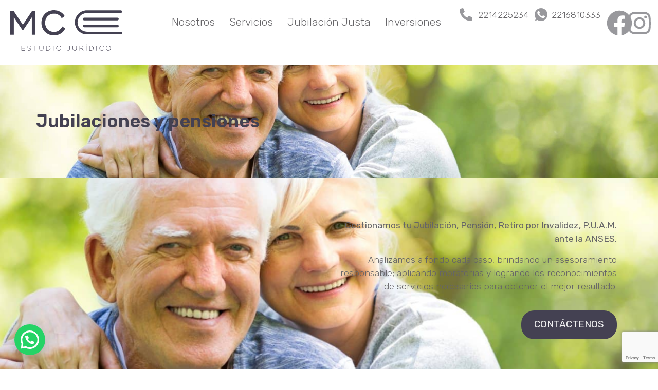

--- FILE ---
content_type: text/html; charset=UTF-8
request_url: https://mocoroacostantinis.com.ar/servicios/derecho-previsional/jubilaciones-y-pensiones/
body_size: 32095
content:
<!doctype html>
<html lang="es" prefix="og: https://ogp.me/ns#">
<head>
	<meta charset="UTF-8">
	<meta name="viewport" content="width=device-width, initial-scale=1">
	<link rel="profile" href="https://gmpg.org/xfn/11">
	    <style>
        .pro-wccp:before {
            content: "\f160";
            top: 3px;
        }
        .pro-wccp:before{
            color:#02CA03 !important
        }
        .pro-wccp {
            transform: rotate(45deg);
        }
    </style>
    <script id="wccp_pro_disable_selection">

var image_save_msg = 'You are not allowed to save images!';

var no_menu_msg = 'Context menu disabled!';

var smessage = "Alert: Content selection is disabled!!";


"use strict";
/* This because search property "includes" does not supported by IE*/
if (!String.prototype.includes) {
String.prototype.includes = function(search, start) {
  if (typeof start !== 'number') {
	start = 0;
  }

  if (start + search.length > this.length) {
	return false;
  } else {
	return this.indexOf(search, start) !== -1;
  }
};
}
/*////////////////////////////////////*/
let canCall = true;

function call_disable_copy_WithDelay(e) {
  if (canCall) {
    canCall = false;
    disable_copy(e);
    setTimeout(() => {
      canCall = true;
    }, 1000);
  }
}

function disable_copy(e)
{
	window.wccp_pro_iscontenteditable_flag = false;
	
	wccp_pro_log_to_console_if_allowed("disable_copy");
	
	var e = e || window.event; // also there is no e.target property in IE. instead IE uses window.event.srcElement
  	
	var target = e.target || e.srcElement;

	var elemtype = e.target.nodeName;
	
	elemtype = elemtype.toUpperCase();
	
	if (apply_class_exclusion(e) == "Yes") return true;

	if(wccp_pro_iscontenteditable(e) == true) {return true;}
	
	if(is_content_editable_element(current_clicked_element) == true)
	{
		return true;
	}
	else
	{
		if (smessage !== "" && e.detail == 2)
			show_wccp_pro_message(smessage);
		
		if (isSafari)
		{
			return true;
		}
		else
		{
			//wccp_pro_clear_any_selection();
			
			return false;
		}
	}
	
	/*disable context menu when shift + right click is pressed*/
	var shiftPressed = 0;
	
	var evt = e?e:window.event;
	
	if (parseInt(navigator.appVersion)>3) {
		
		if (document.layers && navigator.appName=="Netscape")
			
			shiftPressed = (e.modifiers-0>3);
			
		else
			
			shiftPressed = e.shiftKey;
			
		if (shiftPressed) {
			
			if (smessage !== "") show_wccp_pro_message(smessage);
			
			var isFirefox = typeof InstallTrigger !== 'undefined';   /* Firefox 1.0+ */
			
			if (isFirefox) {
			evt.cancelBubble = true;
			if (evt.stopPropagation) evt.stopPropagation();
			if (evt.preventDefault()) evt.preventDefault();
			show_wccp_pro_message (smessage);
			wccp_pro_clear_any_selection();
			return false;
			}
			
			wccp_pro_clear_any_selection();
			return false;
		}
	}
	
	if(e.which === 2 ){
	var clickedTag_a = (e==null) ? event.srcElement.tagName : e.target.tagName;
	   show_wccp_pro_message(smessage);
       wccp_pro_clear_any_selection(); return false;
    }
	var isSafari = /Safari/.test(navigator.userAgent) && /Apple Computer/.test(navigator.vendor);
	var checker_IMG = 'checked';
	if (elemtype == "IMG" && checker_IMG == 'checked' && e.detail == 2) {show_wccp_pro_message(alertMsg_IMG);wccp_pro_clear_any_selection();return false;}

    //elemtype must be merged by elemtype checker on function disable_copy & disable_hot_keys
	if (is_content_editable_element(elemtype) == false)
	{
		if (smessage !== "" && e.detail == 2)
			show_wccp_pro_message(smessage);
		
		if (isSafari)
		{
			return true;
		}
		else
		{
			wccp_pro_clear_any_selection(); return false;
		}
	}
	else
	{
		return true;
	}
}
////////////////////////////
function disable_copy_ie()
{
	wccp_pro_log_to_console_if_allowed("disable_copy_ie_function_started");
	
	var e = e || window.event;
	/*also there is no e.target property in IE.*/
	/*instead IE uses window.event.srcElement*/
  	var target = e.target || e.srcElement;
	
	var elemtype = window.event.srcElement.nodeName;
	
	elemtype = elemtype.toUpperCase();

	if(wccp_pro_iscontenteditable(e) == true) return true;
	
	if (apply_class_exclusion(e) == "Yes") return true;
	
	if (elemtype == "IMG") {show_wccp_pro_message(alertMsg_IMG);return false;}
	
	//elemtype must be merged by elemtype checker on function disable_copy & disable_hot_keys
	if (is_content_editable_element(elemtype) == false)
	{
		return false;
	}
}
function disable_drag_text(e)
{
	wccp_pro_log_to_console_if_allowed("disable_drag_text");
	
	/*var isSafari = /Safari/.test(navigator.userAgent) && /Apple Computer/.test(navigator.vendor);*/
	/*if (isSafari) {show_wccp_pro_message(alertMsg_IMG);return false;}*/
	
	var e = e || window.event; // also there is no e.target property in IE. instead IE uses window.event.srcElement*/
  	
	var target = e.target || e.srcElement;
	
	/*For contenteditable tags*/
	
	if (apply_class_exclusion(e) == "Yes") return true;

	var elemtype = e.target.nodeName;
	
	elemtype = elemtype.toUpperCase();
	
	var disable_drag_text_drop = 'checked';
	
	if (disable_drag_text_drop != "checked")  return true;
	
	if (window.location.href.indexOf("/user/") > -1) {
      return true; /*To allow users to drag & drop images when editing thier profiles*/
    }
	
	return false;
}

/*/////////////////special for safari Start////////////////*/
var onlongtouch;

var timer;

var touchduration = 1000; /*length of time we want the user to touch before we do something*/

var elemtype = "";

function touchstart(e)
{
	wccp_pro_log_to_console_if_allowed("touchstart");
	
	e = e || window.event;// also there is no e.target property in IE. instead IE uses window.event.srcElement
	
	var target = e.target || e.srcElement;

	var elemtype = e.target.nodeName;
	
	elemtype = elemtype.toUpperCase();
	
	//if (elemtype == "A") return;

	if (apply_class_exclusion(elemtype) == 'Yes') return;
	/*also there is no e.target property in IE.*/
	/*instead IE uses window.event.srcElement*/
	
	if(!wccp_pro_is_passive()) e.preventDefault();
	if (!timer) {
		timer = setTimeout(onlongtouch, touchduration);
	}
}

function touchend()
{
	wccp_pro_log_to_console_if_allowed("touchend");
	
    /*stops short touches from firing the event*/
    if (timer) {
        clearTimeout(timer);
        timer = null;
    }
	onlongtouch();
}

onlongtouch = function(e)/*this will clear the current selection if any_not_editable_thing selected*/
{
	wccp_pro_log_to_console_if_allowed("onlongtouch");
	
	if (is_content_editable_element(elemtype) == false)
	{
		if (window.getSelection) {
			if (window.getSelection().empty) { /*Chrome*/
			window.getSelection().empty();
			} else if (window.getSelection().removeAllRanges) {  /*Firefox*/
			window.getSelection().removeAllRanges();
			}
		} else if (document.selection) {  /*IE?*/
			var textRange = document.body.createTextRange();
			textRange.moveToElementText(element);
			textRange.select();

			document.selection.empty();
		}
		return false;
	}
};

document.addEventListener("DOMContentLoaded", function(event)
	{ 
		window.addEventListener("touchstart", touchstart, false);
		window.addEventListener("touchend", touchend, false);
	});


function wccp_pro_is_passive()
{
	wccp_pro_log_to_console_if_allowed("wccp_pro_is_passive");
	
	var cold = false,
	hike = function() {};

	try {
	var aid = Object.defineProperty({}, 'passive', {
	get() {cold = true}
	});
	window.addEventListener('test', hike, aid);
	window.removeEventListener('test', hike, aid);
	} catch (e) {}

	return cold;
}
/*/////////////////////////////////////////////////////////////////*/
function reEnable()
{
	return true;
}

if(navigator.userAgent.indexOf('MSIE')==-1) //If not IE
{
	document.ondragstart = disable_drag_text;
	document.onselectstart = call_disable_copy_WithDelay;
	document.onselectionchange = call_disable_copy_WithDelay;
	//document.onmousedown = disable_copy;
	//document.addEventListener('click', disable_copy, false);
	//document.addEventListener('click', set_current_clicked_element, false);
	document.addEventListener('mousedown', set_current_clicked_element, false);
	//document.onclick = reEnable;
}else
{
	document.onselectstart = disable_copy_ie;
}

var current_clicked_element = "";

var current_clicked_object = null;

function set_current_clicked_element(e)
{
	var e = e || window.event; // also there is no e.target property in IE. instead IE uses window.event.srcElement
  	
	var target = e.target || e.srcElement;

	var elemtype = e.target.nodeName;
	
	elemtype = elemtype.toUpperCase();
	
	current_clicked_element = elemtype;
	
	wccp_pro_log_to_console_if_allowed("current_clicked_element = " + current_clicked_element, arguments.callee.name);
}
</script>
	<script id="wccp_pro_css_disable_selection">
	function wccp_pro_msieversion() 
		{
			var ua = window.navigator.userAgent;
			var msie = ua.indexOf("MSIE");
			var msie2 = ua.indexOf("Edge");
			var msie3 = ua.indexOf("Trident");

		if (msie > -1 || msie2 > -1 || msie3 > -1) // If Internet Explorer, return version number
		{
			return "IE";
		}
		else  // If another browser, return 0
		{
			return "otherbrowser";
		}
	}
    
	var e = document.getElementsByTagName('H1')[0];
	if(e && wccp_pro_msieversion() == "IE")
	{
		e.setAttribute('unselectable',"on");
	}
	</script>
<script id="wccp_pro_disable_hot_keys">window.addEventListener('DOMContentLoaded', function() {
/*****************For contenteditable tags***************/
var wccp_pro_iscontenteditable_flag = false;

function wccp_pro_iscontenteditable(e)
{
	var e = e || window.event; // also there is no e.target property in IE. instead IE uses window.event.srcElement
  	
	var target = e.target || e.srcElement;
	
	var iscontenteditable = "false";
		
	if(typeof target.getAttribute!="undefined" )
	{
		iscontenteditable = target.getAttribute("contenteditable"); // Return true or false as string
		
		if(typeof target.hasAttribute!="undefined")
		{
			if(target.hasAttribute("contenteditable"))
				iscontenteditable = true;
		}
	}
	
	wccp_pro_log_to_console_if_allowed("iscontenteditable:" + iscontenteditable);
	
	var iscontenteditable2 = false;
	
	if(typeof target.isContentEditable!="undefined" ) iscontenteditable2 = target.isContentEditable; // Return true or false as boolean

	if(target.parentElement !=null) iscontenteditable2 = target.parentElement.isContentEditable;
	
	if (iscontenteditable == "true" || iscontenteditable == true || iscontenteditable2 == true)
	{
		if(typeof target.style!="undefined" ) target.style.cursor = "text";
		
		wccp_pro_iscontenteditable_flag = true;
		
		wccp_pro_log_to_console_if_allowed("wccp_pro_iscontenteditable: true");
		
		return true;
	}
	wccp_pro_log_to_console_if_allowed("wccp_pro_iscontenteditable: false");
}
/******************************************************/
function wccp_pro_clear_any_selection()
{
	if(window.wccp_pro_iscontenteditable_flag == true) return;
	
	wccp_pro_log_to_console_if_allowed("wccp_pro_clear_any_selection");
	
	var myName = wccp_pro_clear_any_selection.caller.toString();
	
	myName = myName.substr('function '.length);
	
	myName = myName.substr(0, myName.indexOf('('));

	wccp_pro_log_to_console_if_allowed("called_by: " + myName);
	
	if (window.getSelection)
	{
		if (window.getSelection().empty)
		{  // Chrome
			window.getSelection().empty();
		} else if (window.getSelection().removeAllRanges) 
		{  // Firefox
			window.getSelection().removeAllRanges();
		}
	} else if (document.selection)
	{  // IE?
		document.selection.empty();
	}
	
	//show_wccp_pro_message("You are not allowed to make this operation");
}


/*Is content_editable element*/
function is_content_editable_element(element_name = "")
{
	if (element_name == "TEXT" || element_name == "#TEXT" || element_name == "TEXTAREA" || element_name == "INPUT" || element_name == "PASSWORD" || element_name == "SELECT" || element_name == "OPTION" || element_name == "EMBED" || element_name == "CODE" || element_name == "CODEBLOCK_WCCP")
	{
		wccp_pro_log_to_console_if_allowed("is_content_editable_element: true >>" + element_name);
		
		return true;
	}
	wccp_pro_log_to_console_if_allowed("is_content_editable_element: false >>" + element_name);
	
	return false;
}
/*Is selection enabled element*/
/*
function is_selection_enabled_element(element_name = "")
{
	if (is_content_editable_element == true)
	{
		wccp_pro_log_to_console_if_allowed("is_selection_enabled_element: true >>" + element_name);
		
		return true;
	}
	wccp_pro_log_to_console_if_allowed("is_selection_enabled_element: false >>" + element_name);
	
	return false;
}
*/
/*Hot keys function  */
function disable_hot_keys(e)
{
	wccp_pro_log_to_console_if_allowed("disable_hot_keys");
	
	e = e || window.event;
	
	//console.log(e);
	
	if (!e) return;
	
	var key;

		if(window.event)
			  key = window.event.keyCode;     /*IE*/
		else if (e.hasOwnProperty("which")) key = e.which;     /*firefox (97)*/

	wccp_pro_log_to_console_if_allowed("Data:", key);
	
			
		if (key == 123 || (e.ctrlKey && e.shiftKey && e.keyCode == 'J'.charCodeAt(0)) )//F12 chrome developer key disable
		{
			show_wccp_pro_message('You are not allowed to do this action on the current page!!');
			
			return false;
		}
		
	var elemtype = e.target.tagName;
	
	elemtype = elemtype.toUpperCase();
	
	var sel = getSelectionTextAndContainerElement();
	
	if(elemtype == "BODY" && sel.text != "") elemtype = sel.containerElement.tagName; /* no need for it when tag name is BODY, so we get the selected text tag name */

	/*elemtype must be merged by elemtype checker on function disable_copy & disable_copy_ie*/
	if (is_content_editable_element(elemtype) == true)
	{
		elemtype = 'TEXT';
	}
	
	if(wccp_pro_iscontenteditable(e) == true) elemtype = 'TEXT';
	
		if (key == 44)/*For any emement type, text elemtype is not excluded here, (prntscr (44)*/
		{
			copyTextToClipboard("");
			show_wccp_pro_message('You are not allowed to do this action on the current page!!');
			return false;
		}	
	if (e.ctrlKey || e.metaKey)
	{
		if (elemtype!= 'TEXT' && (key == 97 || key == 99 || key == 120 || key == 26 || key == 43))
		{
			 show_wccp_pro_message('Alert: You are not allowed to copy content or view source');
			 return false;
		}
		if (elemtype!= 'TEXT')
		{
						
			if (key == 65)
			{
				show_wccp_pro_message('You are not allowed to do this action on the current page!!');
				return false;
			}			
						
			if (key == 67)
			{
				show_wccp_pro_message('You are not allowed to do this action on the current page!!');
				return false;
			}			
						
			if (key == 88)
			{
				show_wccp_pro_message('You are not allowed to do this action on the current page!!');
				return false;
			}			
						
			if (key == 86)
			{
				show_wccp_pro_message('You are not allowed to do this action on the current page!!');
				return false;
			}		}
				
		if (key == 85)
		{
			show_wccp_pro_message('You are not allowed to do this action on the current page!!');
			return false;
		}		
				if (key == 80)
		{
			show_wccp_pro_message('You are not allowed to do this action on the current page!!');
			return false;
		}		
				if (key == 44)
		{
			copyTextToClipboard("no");
			show_wccp_pro_message('You are not allowed to do this action on the current page!!');
			return false;
		}		
		
					if (key == 73)//F12 chrome developer key disable
			{
				show_wccp_pro_message('You are not allowed to do this action on the current page!!');
				return false;
			}
				
				
		if (key == 83)
		{
			show_wccp_pro_message('You are not allowed to do this action on the current page!!');
			return false;
		}    }
return true;
}


window.addEventListener('load', function (){
	if(window.Zepto || !window.jQuery) jQuery =  $;
	jQuery(document).ready(function() {
	  jQuery(document).bind("keyup keydown", disable_hot_keys);
	});
});

});</script>
<style>
.wccp_pro_copy_code_button
{
	line-height: 6px;
	width: auto;
	font-size: 8pt;
	font-family: tahoma;
	margin-top: 1px;
	position:absolute;
	top:0;
	right:0;
	border-radius: 4px;
	opacity: 100%;
}
.wccp_pro_copy_code_button:hover
{
	opacity: 100%;
}

.wccp_pro_copy_code_button[disabled]
{
	opacity: 40%;
}
code,pre
{
	overflow: visible;
	white-space: pre-line;
}
</style>
<script id="wccp_pro_disable_Right_Click">window.addEventListener('DOMContentLoaded', function() {

	function wccp_pro_nocontext(e)
	{
		wccp_pro_log_to_console_if_allowed("wccp_pro_nocontext function");
		
		const caller = wccp_pro_nocontext.caller;
		
		if (caller) wccp_pro_log_to_console_if_allowed("Caller function is: " + caller.name);
		
		e = e || window.event; // also there is no e.target property in IE. instead IE uses window.event.srcElement
		
		if (apply_class_exclusion(e) == 'Yes') return true;
		
		var exception_tags = 'NOTAG,';
		
		var clickedTag = (e==null) ? event.srcElement.tagName : e.target.tagName;
		
		wccp_pro_log_to_console_if_allowed("clickedTag: " + clickedTag);
		
		var target = e.target || e.srcElement;
		
		var parent_tag = ""; var parent_of_parent_tag = "";
		
		if(target.parentElement != null)
		{
			parent_tag = target.parentElement.tagName;
			
			if(target.parentElement.parentElement != null) parent_of_parent_tag = target.parentElement.parentElement.tagName;
		}
		
		var checker = 'checked';
		if ((clickedTag == "IMG" || clickedTag == "FIGURE" || clickedTag == "SVG" || clickedTag == "PROTECTEDIMGDIV") && checker == 'checked') {
			if (alertMsg_IMG != "")show_wccp_pro_message(alertMsg_IMG);
			return false;
		}else {exception_tags = exception_tags + 'IMG,';}
		
		checker = '';
		if ((clickedTag == "VIDEO" || clickedTag == "PROTECTEDWCCPVIDEO" || clickedTag == "EMBED") && checker == 'checked') {
			if (alertMsg_VIDEO != "")show_wccp_pro_message(alertMsg_VIDEO);
			return false;
		}else {exception_tags = exception_tags + 'VIDEO,PROTECTEDWCCPVIDEO,EMBED,';}
		
		checker = 'checked';
		if ((clickedTag == "A" || clickedTag == "TIME" || parent_tag == "A" || parent_of_parent_tag == "A") && checker == 'checked') {
			if (alertMsg_A != "")show_wccp_pro_message(alertMsg_A);
			return false;
		}else {exception_tags = exception_tags + 'A,';if(parent_tag == "A" || parent_of_parent_tag == "A") clickedTag = "A";}

		checker = 'checked';
		if ((clickedTag == "P" || clickedTag == "B" || clickedTag == "FONT" ||  clickedTag == "LI" || clickedTag == "UL" || clickedTag == "STRONG" || clickedTag == "OL" || clickedTag == "BLOCKQUOTE" || clickedTag == "TH" || clickedTag == "TR" || clickedTag == "TD" || clickedTag == "SPAN" || clickedTag == "EM" || clickedTag == "SMALL" || clickedTag == "I" || clickedTag == "BUTTON") && checker == 'checked') {
			if (alertMsg_PB != "")show_wccp_pro_message(alertMsg_PB);
			return false;
		}else {exception_tags = exception_tags + 'P,B,FONT,LI,UL,STRONG,OL,BLOCKQUOTE,TD,SPAN,EM,SMALL,I,BUTTON,';}
		
		checker = 'checked';
		if ((clickedTag == "INPUT" || clickedTag == "PASSWORD") && checker == 'checked') {
			if (alertMsg_INPUT != "")show_wccp_pro_message(alertMsg_INPUT);
			return false;
		}else {exception_tags = exception_tags + 'INPUT,PASSWORD,';}
		
		checker = 'checked';
		if ((clickedTag == "H1" || clickedTag == "H2" || clickedTag == "H3" || clickedTag == "H4" || clickedTag == "H5" || clickedTag == "H6" || clickedTag == "ASIDE" || clickedTag == "NAV") && checker == 'checked') {
			if (alertMsg_H != "")show_wccp_pro_message(alertMsg_H);
			return false;
		}else {exception_tags = exception_tags + 'H1,H2,H3,H4,H5,H6,';}
		
		checker = 'checked';
		if (clickedTag == "TEXTAREA" && checker == 'checked') {
			if (alertMsg_TEXTAREA != "")show_wccp_pro_message(alertMsg_TEXTAREA);
			return false;
		}else {exception_tags = exception_tags + 'TEXTAREA,';}
		
		checker = 'checked';
		if ((clickedTag == "DIV" || clickedTag == "BODY" || clickedTag == "HTML" || clickedTag == "ARTICLE" || clickedTag == "SECTION" || clickedTag == "NAV" || clickedTag == "HEADER" || clickedTag == "FOOTER") && checker == 'checked') {
			if (alertMsg_EmptySpaces != "")show_wccp_pro_message(alertMsg_EmptySpaces);
			return false;
		}
		else
		{
			if (exception_tags.indexOf(clickedTag)!=-1)
			{
				return true;
			}
			else
			return false;
		}
	}
	
	function disable_drag_images(e)
	{return;
		wccp_pro_log_to_console_if_allowed("disable_drag_images");
		
		var e = e || window.event; // also there is no e.target property in IE. instead IE uses window.event.srcElement
		
		var target = e.target || e.srcElement;
		
		//For contenteditable tags
		if (apply_class_exclusion(e) == "Yes") return true;

		var elemtype = e.target.nodeName;
		
		if (elemtype != "IMG") {return;}
		
		elemtype = elemtype.toUpperCase();
		
		var disable_drag_drop_images = 'checked';
		
		if (disable_drag_drop_images != "checked")  return true;
		
		if (window.location.href.indexOf("/user/") > -1) {
		  return true; //To allow users to drag & drop images when editing thier profiles
		}
		
		show_wccp_pro_message(alertMsg_IMG);
		
		return false;
	}
	
	var alertMsg_IMG = "Alert: Protected image";
	var alertMsg_A = "Alert: This link is protected";
	var alertMsg_PB = "Alert: Right click on text is disabled";
	var alertMsg_INPUT = "Alert: Right click is disabled";
	var alertMsg_H = "Alert: Right click on headlines is disabled";
	var alertMsg_TEXTAREA = "Alert: Right click is disabled";
	var alertMsg_EmptySpaces = "Alert: Right click on empty spaces is disabled";
	var alertMsg_VIDEO = "Alert: Right click on videos is disabled";
	//document.oncontextmenu=null;
	window.addEventListener('load', function (){
	if(window.Zepto || !window.jQuery) jQuery =  $;
	jQuery(document).ready(function(){
		jQuery(document).on('contextmenu', wccp_pro_nocontext);
	});
	});
	window.addEventListener('load', function (){
	if (typeof jQuery === 'undefined')
	{
		alert("no jquery");
		document.oncontextmenu = wccp_pro_nocontext;
		document.addEventListener("contextmenu",wccp_pro_nocontext);
		window.addEventListener("contextmenu",wccp_pro_nocontext);
	}
	});
});</script>
	
	<script id="wccp_pro_disable_drag_images">window.addEventListener('DOMContentLoaded', function() {
	document.ondragstart = disable_drag_images;
		window.addEventListener('load', function (){
			if(window.Zepto || !window.jQuery) jQuery =  $;
			jQuery(document).ready(function(){
				jQuery('img').each(function() {
					jQuery(this).attr('draggable', false);
				});
			});
		});
	});</script>
	<style id="wccp_pro_style1">
		img{
			-moz-user-select: none;
			-webkit-user-select: none;
			-ms-user-select: none;
			-khtml-user-select: none;
			user-select: none;
			-webkit-user-drag: none;
		}
	</style>
<script id="wccp_pro_class_exclusion">
function copyToClipboard(elem) {
	  // create hidden text element, if it doesn't already exist
    var targetId = "_wccp_pro_hiddenCopyText_";
    {
        // must use a temporary form element for the selection and copy
        target = document.getElementById(targetId);
        if (!target) {
            var target = document.createElement("textarea");
            target.style.position = "absolute";
            target.style.left = "-9999px";
            target.style.top = "0";
            target.id = targetId;
            document.body.appendChild(target);
        }
        target.textContent = elem.textContent;
    }
    // select the content
    var currentFocus = document.activeElement;
    target.focus();
    target.setSelectionRange(0, target.value.length);
    
    // copy the selection
    var succeed;
    try {
    	  succeed = document.execCommand("copy");
    } catch(e) {
        succeed = false;
    }

    // restore original focus
    if (currentFocus && typeof currentFocus.focus === "function") {
        currentFocus.focus();
    }
    
    
	// clear temporary content
	target.textContent = "";
	document.getElementsByTagName('span')[0].innerHTML = " ";
    return succeed;
}
/**************************************************/
function wccp_pro_log_to_console_if_allowed(data = "")
{//return;
	var myName = "";
	
	if(wccp_pro_log_to_console_if_allowed.caller != null) myName = wccp_pro_log_to_console_if_allowed.caller.toString();
	
	myName = myName.substr('function '.length);
	
	myName = myName.substr(0, myName.indexOf('('));
	
	}
/**************************************************/
function fallbackCopyTextToClipboard(text) {
  var textArea = document.createElement("textarea");
  textArea.value = text;
  document.body.appendChild(textArea);
  textArea.focus();
  textArea.select();

  try {
    var successful = document.execCommand("copy");
    var msg = successful ? "successful" : "unsuccessful";
    wccp_pro_log_to_console_if_allowed("Fallback: Copying text command was " + msg);
  } catch (err) {
    console.error("Fallback: Oops, unable to copy", err);
  }

  document.body.removeChild(textArea);
}
/*****************************************/
function copyTextToClipboard(text) {
  if (!navigator.clipboard) {
    fallbackCopyTextToClipboard(text);
    return;
  }
  navigator.clipboard.writeText(text).then(
    function() {
      console.log("Async: Copying to clipboard was successful!");
    },
    function(err) {
      console.error("Async: Could not copy text: ", err);
    }
  );
}
/*****************************************/
/*getSelectionTextAndContainerElement*/
function getSelectionTextAndContainerElement()
{
    var text = "", containerElement = null;
    if (typeof window.getSelection != "undefined") {
        var sel = window.getSelection();
        if (sel.rangeCount) {
            var node = sel.getRangeAt(0).commonAncestorContainer;
            containerElement = node.nodeType == 1 ? node : node.parentNode;
			if (typeof(containerElement.parentElement) != 'undefined') current_clicked_object = containerElement.parentElement;
            text = sel.toString();
        }
    } else if (typeof document.selection != "undefined" && document.selection.type != "Control")
	{
        var textRange = document.selection.createRange();
        containerElement = textRange.parentElement();
        text = textRange.text;
    }
    
	return {
        text: text,
        containerElement: containerElement
    };
}

function getSelectionParentElement() {
    var parentEl = null, sel;
	
    if (window.getSelection) {
        sel = window.getSelection();
        if (sel.rangeCount) {
            parentEl = sel.getRangeAt(0).commonAncestorContainer;
			//sel.getRangeAt(0).startContainer.parentNode;
            if (parentEl.nodeType != 1) {
                parentEl = parentEl.parentNode;
            }
        }
    } else if ( (sel = document.selection) && sel.type != "Control") {
        parentEl = sel.createRange().parentElement();
    }
	
	let arr = new Array();
	
	arr["nodeName"] = "cant_find_parent_element";
	
	if(parentEl != null)
		return parentEl;
	else
		return arr;
}
/*****************************************/
function sleep(ms) {
    return new Promise(resolve => setTimeout(resolve, ms));
}
/*****************************************/
</script>

<script id="apply_class_exclusion">
function apply_class_exclusion(e)
{
	wccp_pro_log_to_console_if_allowed(e);
	
	var my_return = 'No';
	
	var e = e || window.event; // also there is no e.target property in IE. instead IE uses window.event.srcElement
  	
	var target = e.target || e.srcElement || e || 'nothing';
	
	var excluded_classes = '' + '';
	
	var class_to_exclude = "";
	
	if(target.parentElement != null)
	{
		class_to_exclude = target.className + ' ' + target.parentElement.className || '';
	}else{
		class_to_exclude = target.className;
	}
	
	var class_to_exclude_array = Array();
	
	//console.log(class_to_exclude);
	
	if (typeof(class_to_exclude) != 'undefined') class_to_exclude_array = class_to_exclude.split(" ");
	
	//console.log (class_to_exclude_array);
	
	class_to_exclude_array.forEach(function(item)
	{
		if(item != '' && excluded_classes.indexOf(item)>=0)
		{
			//target.style.cursor = "text";
			
			//console.log ('Yes');
			
			my_return = 'Yes';
		}
	});

	try {
		class_to_exclude = target.parentElement.getAttribute('class') || target.parentElement.className || '';
		}
	catch(err) 
		{
		class_to_exclude = '';
		}
	
	if(class_to_exclude != '' && excluded_classes.indexOf(class_to_exclude)>=0)
	{
		//target.style.cursor = "text";
		my_return = 'Yes';
	}

	return my_return;
}
</script>
<style id="wccp_pro_style2" data-asas-style="">

	
	*[contenteditable] , [contenteditable] *,*[contenteditable="true"] , [contenteditable="true"] * { /* for contenteditable tags*/ , /* for tags inside contenteditable tags*/
	  -webkit-user-select: auto !important;
	  cursor: text !important;
	  user-select: text !important;
	  pointer-events: auto !important;
	}
	
	/*
	*[contenteditable]::selection, [contenteditable] *::selection, [contenteditable="true"]::selection, [contenteditable="true"] *::selection { background: Highlight !important; color: HighlightText !important;}
	*[contenteditable]::-moz-selection, [contenteditable="true"] *::-moz-selection { background: Highlight !important; color: HighlightText !important;}
	input::selection,textarea::selection, code::selection, code > *::selection { background: Highlight !important; color: HighlightText !important;}
	input::-moz-selection,textarea::-moz-selection, code::-moz-selection, code > *::-moz-selection { background: Highlight !important; color: HighlightText !important;}
	*/
	a{ cursor: pointer ; pointer-events: auto !important;}

	</style><style>TEXT,TEXTAREA,input[type="text"] {cursor: text !important; user-select: text !important;}</style>	<script id="wccp_pro_alert_message">
	window.addEventListener('DOMContentLoaded', function() {}); //This line to stop JS deffer function in wp-rockt pluign
	
	window.addEventListener('load', function (){
		// Create the first div element with the "oncontextmenu" attribute
		const wccp_pro_mask = document.createElement('div');
		wccp_pro_mask.setAttribute('oncontextmenu', 'return false;');
		wccp_pro_mask.setAttribute('id', 'wccp_pro_mask');

		// Create the second div element with the "msgmsg-box-wpcp hideme" classes
		const wpcp_error_message = document.createElement('div');
		wpcp_error_message.setAttribute('id', 'wpcp-error-message');
		wpcp_error_message.setAttribute('class', 'msgmsg-box-wpcp hideme');

		// Add a span element with the "error: " text inside the second div
		const error_span = document.createElement('span');
		error_span.innerText = 'error: ';
		wpcp_error_message.appendChild(error_span);

		// Add the error message text inside the second div
		const error_text = document.createTextNode('Alert: Content selection is disabled!!');
		wpcp_error_message.appendChild(error_text);

		// Add the div elements to the document body
		document.body.appendChild(wccp_pro_mask);
		document.body.appendChild(wpcp_error_message);
	});

	var timeout_result;
	function show_wccp_pro_message(smessage="", style="")
	{
		wccp_pro_log_to_console_if_allowed(smessage);
				
		timeout = 3000;
		
		if(style == "") style = "warning-wpcp";
		
		if (smessage !== "" && timeout!=0)
		{
			var smessage_text = smessage;
			jquery_fadeTo();
			document.getElementById("wpcp-error-message").innerHTML = smessage_text;
			document.getElementById("wpcp-error-message").className = "msgmsg-box-wpcp showme " + style;
			clearTimeout(timeout_result);
			timeout_result = setTimeout(hide_message, timeout);
		}
		else
		{
			clearTimeout(timeout_result);
			timeout_result = setTimeout(hide_message, timeout);
		}
	}
	function hide_message()
	{
		jquery_fadeOut();
		document.getElementById("wpcp-error-message").className = "msgmsg-box-wpcp warning-wpcp hideme";
	}
	function jquery_fadeTo()
	{
		try {
			jQuery("#wccp_pro_mask").fadeTo("slow", 0.3);
		}
		catch(err) {
			//alert(err.message);
			}
	}
	function jquery_fadeOut()
	{
		try {
			jQuery("#wccp_pro_mask").fadeOut( "slow" );
		}
		catch(err) {}
	}
	</script>
	<style>
	#wccp_pro_mask
	{
		position: absolute;
		bottom: 0;
		left: 0;
		position: fixed;
		right: 0;
		top: 0;
		background-color: #000;
		pointer-events: none;
		display: none;
		z-index: 10000;
		animation: 0.5s ease 0s normal none 1 running ngdialog-fadein;
		background: rgba(0, 0, 0, 0.4) none repeat scroll 0 0;
	}
	#wpcp-error-message {
	    direction: ltr;
	    text-align: center;
	    transition: opacity 900ms ease 0s;
		pointer-events: none;
	    z-index: 99999999;
	}
	.hideme {
    	opacity:0;
    	visibility: hidden;
	}
	.showme {
    	opacity:1;
    	visibility: visible;
	}
	.msgmsg-box-wpcp {
		border-radius: 10px;
		color: #555555;
		font-family: Tahoma;
		font-size: 12px;
		margin: 10px !important;
		padding: 10px 36px !important;
		position: fixed;
		width: 255px;
		top: 50%;
		left: 50%;
		margin-top: -10px !important;
		margin-left: -130px !important;
	}
	.msgmsg-box-wpcp b {
		font-weight:bold;
	}
		.warning-wpcp {
		background:#ffecec url('https://mocoroacostantinis.com.ar/wp-content/plugins/wccp-pro/images/warning.png') no-repeat 10px 50%;
		border:1px solid #f2bfbf;
		-webkit-box-shadow: 0px 0px 34px 2px #f2bfbf;
		-moz-box-shadow: 0px 0px 34px 2px #f2bfbf;
		box-shadow: 0px 0px 34px 2px #f2bfbf;
	}
	.success-wpcp {
		background: #fafafa url('https://mocoroacostantinis.com.ar/wp-content/plugins/wccp-pro/images/success.png') no-repeat 10px 50%;
		border: 1px solid #00b38f;
		box-shadow: 0px 0px 34px 2px #adc;
	}
    </style>
	<style>img:is([sizes="auto" i], [sizes^="auto," i]) { contain-intrinsic-size: 3000px 1500px }</style>
	
<!-- Optimización en motores de búsqueda por Rank Math PRO -  https://rankmath.com/ -->
<title>Jubilaciones y pensiones - Estudio Jurídico - Mocoroa Costantinis</title><link rel="preload" as="style" href="https://fonts.googleapis.com/css?family=Rubik%3A100%2C100italic%2C200%2C200italic%2C300%2C300italic%2C400%2C400italic%2C500%2C500italic%2C600%2C600italic%2C700%2C700italic%2C800%2C800italic%2C900%2C900italic&#038;display=swap" /><link rel="stylesheet" href="https://fonts.googleapis.com/css?family=Rubik%3A100%2C100italic%2C200%2C200italic%2C300%2C300italic%2C400%2C400italic%2C500%2C500italic%2C600%2C600italic%2C700%2C700italic%2C800%2C800italic%2C900%2C900italic&#038;display=swap" media="print" onload="this.media='all'" /><noscript><link rel="stylesheet" href="https://fonts.googleapis.com/css?family=Rubik%3A100%2C100italic%2C200%2C200italic%2C300%2C300italic%2C400%2C400italic%2C500%2C500italic%2C600%2C600italic%2C700%2C700italic%2C800%2C800italic%2C900%2C900italic&#038;display=swap" /></noscript>
<link rel="preload" as="font" href="https://mocoroacostantinis.com.ar/wp-content/plugins/elementor/assets/lib/eicons/fonts/eicons.woff2?5.15.0" crossorigin>
<meta name="description" content="Gestionamos tu Jubilación, Pensión, Retiro por Invalidez, P.U.A.M. ante la ANSES."/>
<meta name="robots" content="follow, index, max-snippet:-1, max-video-preview:-1, max-image-preview:large"/>
<link rel="canonical" href="https://mocoroacostantinis.com.ar/servicios/derecho-previsional/jubilaciones-y-pensiones/" />
<meta property="og:locale" content="es_ES" />
<meta property="og:type" content="article" />
<meta property="og:title" content="Jubilaciones y pensiones - Estudio Jurídico - Mocoroa Costantinis" />
<meta property="og:description" content="Gestionamos tu Jubilación, Pensión, Retiro por Invalidez, P.U.A.M. ante la ANSES." />
<meta property="og:url" content="https://mocoroacostantinis.com.ar/servicios/derecho-previsional/jubilaciones-y-pensiones/" />
<meta property="og:site_name" content="Estudio Jurídico - Mocoroa Costantinis" />
<meta property="og:updated_time" content="2022-10-31T10:49:07-03:00" />
<meta property="og:image" content="https://mocoroacostantinis.com.ar/wp-content/uploads/2021/01/Derecho-previsional.jpg" />
<meta property="og:image:secure_url" content="https://mocoroacostantinis.com.ar/wp-content/uploads/2021/01/Derecho-previsional.jpg" />
<meta property="og:image:width" content="1729" />
<meta property="og:image:height" content="1153" />
<meta property="og:image:alt" content="Jubilaciones y pensiones" />
<meta property="og:image:type" content="image/jpeg" />
<meta name="twitter:card" content="summary_large_image" />
<meta name="twitter:title" content="Jubilaciones y pensiones - Estudio Jurídico - Mocoroa Costantinis" />
<meta name="twitter:description" content="Gestionamos tu Jubilación, Pensión, Retiro por Invalidez, P.U.A.M. ante la ANSES." />
<meta name="twitter:image" content="https://mocoroacostantinis.com.ar/wp-content/uploads/2021/01/Derecho-previsional.jpg" />
<meta name="twitter:label1" content="Tiempo de lectura" />
<meta name="twitter:data1" content="Menos de un minuto" />
<script type="application/ld+json" class="rank-math-schema-pro">{"@context":"https://schema.org","@graph":[{"@type":"BreadcrumbList","@id":"https://mocoroacostantinis.com.ar/servicios/derecho-previsional/jubilaciones-y-pensiones/#breadcrumb","itemListElement":[{"@type":"ListItem","position":"1","item":{"@id":"https://mocoroacostantinis.com.ar","name":"Mocoroa Costantinis"}},{"@type":"ListItem","position":"2","item":{"@id":"https://mocoroacostantinis.com.ar/servicios/","name":"Servicios"}},{"@type":"ListItem","position":"3","item":{"@id":"https://mocoroacostantinis.com.ar/servicios/derecho-previsional/","name":"Derecho Previsional"}},{"@type":"ListItem","position":"4","item":{"@id":"https://mocoroacostantinis.com.ar/servicios/derecho-previsional/jubilaciones-y-pensiones/","name":"Jubilaciones y pensiones"}}]}]}</script>
<!-- /Plugin Rank Math WordPress SEO -->

<link href='https://fonts.gstatic.com' crossorigin rel='preconnect' />
<script>
window._wpemojiSettings = {"baseUrl":"https:\/\/s.w.org\/images\/core\/emoji\/16.0.1\/72x72\/","ext":".png","svgUrl":"https:\/\/s.w.org\/images\/core\/emoji\/16.0.1\/svg\/","svgExt":".svg","source":{"concatemoji":"https:\/\/mocoroacostantinis.com.ar\/wp-includes\/js\/wp-emoji-release.min.js?ver=6.8.3"}};
/*! This file is auto-generated */
!function(s,n){var o,i,e;function c(e){try{var t={supportTests:e,timestamp:(new Date).valueOf()};sessionStorage.setItem(o,JSON.stringify(t))}catch(e){}}function p(e,t,n){e.clearRect(0,0,e.canvas.width,e.canvas.height),e.fillText(t,0,0);var t=new Uint32Array(e.getImageData(0,0,e.canvas.width,e.canvas.height).data),a=(e.clearRect(0,0,e.canvas.width,e.canvas.height),e.fillText(n,0,0),new Uint32Array(e.getImageData(0,0,e.canvas.width,e.canvas.height).data));return t.every(function(e,t){return e===a[t]})}function u(e,t){e.clearRect(0,0,e.canvas.width,e.canvas.height),e.fillText(t,0,0);for(var n=e.getImageData(16,16,1,1),a=0;a<n.data.length;a++)if(0!==n.data[a])return!1;return!0}function f(e,t,n,a){switch(t){case"flag":return n(e,"\ud83c\udff3\ufe0f\u200d\u26a7\ufe0f","\ud83c\udff3\ufe0f\u200b\u26a7\ufe0f")?!1:!n(e,"\ud83c\udde8\ud83c\uddf6","\ud83c\udde8\u200b\ud83c\uddf6")&&!n(e,"\ud83c\udff4\udb40\udc67\udb40\udc62\udb40\udc65\udb40\udc6e\udb40\udc67\udb40\udc7f","\ud83c\udff4\u200b\udb40\udc67\u200b\udb40\udc62\u200b\udb40\udc65\u200b\udb40\udc6e\u200b\udb40\udc67\u200b\udb40\udc7f");case"emoji":return!a(e,"\ud83e\udedf")}return!1}function g(e,t,n,a){var r="undefined"!=typeof WorkerGlobalScope&&self instanceof WorkerGlobalScope?new OffscreenCanvas(300,150):s.createElement("canvas"),o=r.getContext("2d",{willReadFrequently:!0}),i=(o.textBaseline="top",o.font="600 32px Arial",{});return e.forEach(function(e){i[e]=t(o,e,n,a)}),i}function t(e){var t=s.createElement("script");t.src=e,t.defer=!0,s.head.appendChild(t)}"undefined"!=typeof Promise&&(o="wpEmojiSettingsSupports",i=["flag","emoji"],n.supports={everything:!0,everythingExceptFlag:!0},e=new Promise(function(e){s.addEventListener("DOMContentLoaded",e,{once:!0})}),new Promise(function(t){var n=function(){try{var e=JSON.parse(sessionStorage.getItem(o));if("object"==typeof e&&"number"==typeof e.timestamp&&(new Date).valueOf()<e.timestamp+604800&&"object"==typeof e.supportTests)return e.supportTests}catch(e){}return null}();if(!n){if("undefined"!=typeof Worker&&"undefined"!=typeof OffscreenCanvas&&"undefined"!=typeof URL&&URL.createObjectURL&&"undefined"!=typeof Blob)try{var e="postMessage("+g.toString()+"("+[JSON.stringify(i),f.toString(),p.toString(),u.toString()].join(",")+"));",a=new Blob([e],{type:"text/javascript"}),r=new Worker(URL.createObjectURL(a),{name:"wpTestEmojiSupports"});return void(r.onmessage=function(e){c(n=e.data),r.terminate(),t(n)})}catch(e){}c(n=g(i,f,p,u))}t(n)}).then(function(e){for(var t in e)n.supports[t]=e[t],n.supports.everything=n.supports.everything&&n.supports[t],"flag"!==t&&(n.supports.everythingExceptFlag=n.supports.everythingExceptFlag&&n.supports[t]);n.supports.everythingExceptFlag=n.supports.everythingExceptFlag&&!n.supports.flag,n.DOMReady=!1,n.readyCallback=function(){n.DOMReady=!0}}).then(function(){return e}).then(function(){var e;n.supports.everything||(n.readyCallback(),(e=n.source||{}).concatemoji?t(e.concatemoji):e.wpemoji&&e.twemoji&&(t(e.twemoji),t(e.wpemoji)))}))}((window,document),window._wpemojiSettings);
</script>
<style id='wp-emoji-styles-inline-css'>

	img.wp-smiley, img.emoji {
		display: inline !important;
		border: none !important;
		box-shadow: none !important;
		height: 1em !important;
		width: 1em !important;
		margin: 0 0.07em !important;
		vertical-align: -0.1em !important;
		background: none !important;
		padding: 0 !important;
	}
</style>
<link rel='stylesheet' id='wp-block-library-css' href='https://mocoroacostantinis.com.ar/wp-includes/css/dist/block-library/style.min.css?ver=6.8.3' media='all' />
<style id='joinchat-button-style-inline-css'>
.wp-block-joinchat-button{border:none!important;text-align:center}.wp-block-joinchat-button figure{display:table;margin:0 auto;padding:0}.wp-block-joinchat-button figcaption{font:normal normal 400 .6em/2em var(--wp--preset--font-family--system-font,sans-serif);margin:0;padding:0}.wp-block-joinchat-button .joinchat-button__qr{background-color:#fff;border:6px solid #25d366;border-radius:30px;box-sizing:content-box;display:block;height:200px;margin:auto;overflow:hidden;padding:10px;width:200px}.wp-block-joinchat-button .joinchat-button__qr canvas,.wp-block-joinchat-button .joinchat-button__qr img{display:block;margin:auto}.wp-block-joinchat-button .joinchat-button__link{align-items:center;background-color:#25d366;border:6px solid #25d366;border-radius:30px;display:inline-flex;flex-flow:row nowrap;justify-content:center;line-height:1.25em;margin:0 auto;text-decoration:none}.wp-block-joinchat-button .joinchat-button__link:before{background:transparent var(--joinchat-ico) no-repeat center;background-size:100%;content:"";display:block;height:1.5em;margin:-.75em .75em -.75em 0;width:1.5em}.wp-block-joinchat-button figure+.joinchat-button__link{margin-top:10px}@media (orientation:landscape)and (min-height:481px),(orientation:portrait)and (min-width:481px){.wp-block-joinchat-button.joinchat-button--qr-only figure+.joinchat-button__link{display:none}}@media (max-width:480px),(orientation:landscape)and (max-height:480px){.wp-block-joinchat-button figure{display:none}}

</style>
<style id='global-styles-inline-css'>
:root{--wp--preset--aspect-ratio--square: 1;--wp--preset--aspect-ratio--4-3: 4/3;--wp--preset--aspect-ratio--3-4: 3/4;--wp--preset--aspect-ratio--3-2: 3/2;--wp--preset--aspect-ratio--2-3: 2/3;--wp--preset--aspect-ratio--16-9: 16/9;--wp--preset--aspect-ratio--9-16: 9/16;--wp--preset--color--black: #000000;--wp--preset--color--cyan-bluish-gray: #abb8c3;--wp--preset--color--white: #ffffff;--wp--preset--color--pale-pink: #f78da7;--wp--preset--color--vivid-red: #cf2e2e;--wp--preset--color--luminous-vivid-orange: #ff6900;--wp--preset--color--luminous-vivid-amber: #fcb900;--wp--preset--color--light-green-cyan: #7bdcb5;--wp--preset--color--vivid-green-cyan: #00d084;--wp--preset--color--pale-cyan-blue: #8ed1fc;--wp--preset--color--vivid-cyan-blue: #0693e3;--wp--preset--color--vivid-purple: #9b51e0;--wp--preset--gradient--vivid-cyan-blue-to-vivid-purple: linear-gradient(135deg,rgba(6,147,227,1) 0%,rgb(155,81,224) 100%);--wp--preset--gradient--light-green-cyan-to-vivid-green-cyan: linear-gradient(135deg,rgb(122,220,180) 0%,rgb(0,208,130) 100%);--wp--preset--gradient--luminous-vivid-amber-to-luminous-vivid-orange: linear-gradient(135deg,rgba(252,185,0,1) 0%,rgba(255,105,0,1) 100%);--wp--preset--gradient--luminous-vivid-orange-to-vivid-red: linear-gradient(135deg,rgba(255,105,0,1) 0%,rgb(207,46,46) 100%);--wp--preset--gradient--very-light-gray-to-cyan-bluish-gray: linear-gradient(135deg,rgb(238,238,238) 0%,rgb(169,184,195) 100%);--wp--preset--gradient--cool-to-warm-spectrum: linear-gradient(135deg,rgb(74,234,220) 0%,rgb(151,120,209) 20%,rgb(207,42,186) 40%,rgb(238,44,130) 60%,rgb(251,105,98) 80%,rgb(254,248,76) 100%);--wp--preset--gradient--blush-light-purple: linear-gradient(135deg,rgb(255,206,236) 0%,rgb(152,150,240) 100%);--wp--preset--gradient--blush-bordeaux: linear-gradient(135deg,rgb(254,205,165) 0%,rgb(254,45,45) 50%,rgb(107,0,62) 100%);--wp--preset--gradient--luminous-dusk: linear-gradient(135deg,rgb(255,203,112) 0%,rgb(199,81,192) 50%,rgb(65,88,208) 100%);--wp--preset--gradient--pale-ocean: linear-gradient(135deg,rgb(255,245,203) 0%,rgb(182,227,212) 50%,rgb(51,167,181) 100%);--wp--preset--gradient--electric-grass: linear-gradient(135deg,rgb(202,248,128) 0%,rgb(113,206,126) 100%);--wp--preset--gradient--midnight: linear-gradient(135deg,rgb(2,3,129) 0%,rgb(40,116,252) 100%);--wp--preset--font-size--small: 13px;--wp--preset--font-size--medium: 20px;--wp--preset--font-size--large: 36px;--wp--preset--font-size--x-large: 42px;--wp--preset--spacing--20: 0.44rem;--wp--preset--spacing--30: 0.67rem;--wp--preset--spacing--40: 1rem;--wp--preset--spacing--50: 1.5rem;--wp--preset--spacing--60: 2.25rem;--wp--preset--spacing--70: 3.38rem;--wp--preset--spacing--80: 5.06rem;--wp--preset--shadow--natural: 6px 6px 9px rgba(0, 0, 0, 0.2);--wp--preset--shadow--deep: 12px 12px 50px rgba(0, 0, 0, 0.4);--wp--preset--shadow--sharp: 6px 6px 0px rgba(0, 0, 0, 0.2);--wp--preset--shadow--outlined: 6px 6px 0px -3px rgba(255, 255, 255, 1), 6px 6px rgba(0, 0, 0, 1);--wp--preset--shadow--crisp: 6px 6px 0px rgba(0, 0, 0, 1);}:root { --wp--style--global--content-size: 800px;--wp--style--global--wide-size: 1200px; }:where(body) { margin: 0; }.wp-site-blocks > .alignleft { float: left; margin-right: 2em; }.wp-site-blocks > .alignright { float: right; margin-left: 2em; }.wp-site-blocks > .aligncenter { justify-content: center; margin-left: auto; margin-right: auto; }:where(.wp-site-blocks) > * { margin-block-start: 24px; margin-block-end: 0; }:where(.wp-site-blocks) > :first-child { margin-block-start: 0; }:where(.wp-site-blocks) > :last-child { margin-block-end: 0; }:root { --wp--style--block-gap: 24px; }:root :where(.is-layout-flow) > :first-child{margin-block-start: 0;}:root :where(.is-layout-flow) > :last-child{margin-block-end: 0;}:root :where(.is-layout-flow) > *{margin-block-start: 24px;margin-block-end: 0;}:root :where(.is-layout-constrained) > :first-child{margin-block-start: 0;}:root :where(.is-layout-constrained) > :last-child{margin-block-end: 0;}:root :where(.is-layout-constrained) > *{margin-block-start: 24px;margin-block-end: 0;}:root :where(.is-layout-flex){gap: 24px;}:root :where(.is-layout-grid){gap: 24px;}.is-layout-flow > .alignleft{float: left;margin-inline-start: 0;margin-inline-end: 2em;}.is-layout-flow > .alignright{float: right;margin-inline-start: 2em;margin-inline-end: 0;}.is-layout-flow > .aligncenter{margin-left: auto !important;margin-right: auto !important;}.is-layout-constrained > .alignleft{float: left;margin-inline-start: 0;margin-inline-end: 2em;}.is-layout-constrained > .alignright{float: right;margin-inline-start: 2em;margin-inline-end: 0;}.is-layout-constrained > .aligncenter{margin-left: auto !important;margin-right: auto !important;}.is-layout-constrained > :where(:not(.alignleft):not(.alignright):not(.alignfull)){max-width: var(--wp--style--global--content-size);margin-left: auto !important;margin-right: auto !important;}.is-layout-constrained > .alignwide{max-width: var(--wp--style--global--wide-size);}body .is-layout-flex{display: flex;}.is-layout-flex{flex-wrap: wrap;align-items: center;}.is-layout-flex > :is(*, div){margin: 0;}body .is-layout-grid{display: grid;}.is-layout-grid > :is(*, div){margin: 0;}body{padding-top: 0px;padding-right: 0px;padding-bottom: 0px;padding-left: 0px;}a:where(:not(.wp-element-button)){text-decoration: underline;}:root :where(.wp-element-button, .wp-block-button__link){background-color: #32373c;border-width: 0;color: #fff;font-family: inherit;font-size: inherit;line-height: inherit;padding: calc(0.667em + 2px) calc(1.333em + 2px);text-decoration: none;}.has-black-color{color: var(--wp--preset--color--black) !important;}.has-cyan-bluish-gray-color{color: var(--wp--preset--color--cyan-bluish-gray) !important;}.has-white-color{color: var(--wp--preset--color--white) !important;}.has-pale-pink-color{color: var(--wp--preset--color--pale-pink) !important;}.has-vivid-red-color{color: var(--wp--preset--color--vivid-red) !important;}.has-luminous-vivid-orange-color{color: var(--wp--preset--color--luminous-vivid-orange) !important;}.has-luminous-vivid-amber-color{color: var(--wp--preset--color--luminous-vivid-amber) !important;}.has-light-green-cyan-color{color: var(--wp--preset--color--light-green-cyan) !important;}.has-vivid-green-cyan-color{color: var(--wp--preset--color--vivid-green-cyan) !important;}.has-pale-cyan-blue-color{color: var(--wp--preset--color--pale-cyan-blue) !important;}.has-vivid-cyan-blue-color{color: var(--wp--preset--color--vivid-cyan-blue) !important;}.has-vivid-purple-color{color: var(--wp--preset--color--vivid-purple) !important;}.has-black-background-color{background-color: var(--wp--preset--color--black) !important;}.has-cyan-bluish-gray-background-color{background-color: var(--wp--preset--color--cyan-bluish-gray) !important;}.has-white-background-color{background-color: var(--wp--preset--color--white) !important;}.has-pale-pink-background-color{background-color: var(--wp--preset--color--pale-pink) !important;}.has-vivid-red-background-color{background-color: var(--wp--preset--color--vivid-red) !important;}.has-luminous-vivid-orange-background-color{background-color: var(--wp--preset--color--luminous-vivid-orange) !important;}.has-luminous-vivid-amber-background-color{background-color: var(--wp--preset--color--luminous-vivid-amber) !important;}.has-light-green-cyan-background-color{background-color: var(--wp--preset--color--light-green-cyan) !important;}.has-vivid-green-cyan-background-color{background-color: var(--wp--preset--color--vivid-green-cyan) !important;}.has-pale-cyan-blue-background-color{background-color: var(--wp--preset--color--pale-cyan-blue) !important;}.has-vivid-cyan-blue-background-color{background-color: var(--wp--preset--color--vivid-cyan-blue) !important;}.has-vivid-purple-background-color{background-color: var(--wp--preset--color--vivid-purple) !important;}.has-black-border-color{border-color: var(--wp--preset--color--black) !important;}.has-cyan-bluish-gray-border-color{border-color: var(--wp--preset--color--cyan-bluish-gray) !important;}.has-white-border-color{border-color: var(--wp--preset--color--white) !important;}.has-pale-pink-border-color{border-color: var(--wp--preset--color--pale-pink) !important;}.has-vivid-red-border-color{border-color: var(--wp--preset--color--vivid-red) !important;}.has-luminous-vivid-orange-border-color{border-color: var(--wp--preset--color--luminous-vivid-orange) !important;}.has-luminous-vivid-amber-border-color{border-color: var(--wp--preset--color--luminous-vivid-amber) !important;}.has-light-green-cyan-border-color{border-color: var(--wp--preset--color--light-green-cyan) !important;}.has-vivid-green-cyan-border-color{border-color: var(--wp--preset--color--vivid-green-cyan) !important;}.has-pale-cyan-blue-border-color{border-color: var(--wp--preset--color--pale-cyan-blue) !important;}.has-vivid-cyan-blue-border-color{border-color: var(--wp--preset--color--vivid-cyan-blue) !important;}.has-vivid-purple-border-color{border-color: var(--wp--preset--color--vivid-purple) !important;}.has-vivid-cyan-blue-to-vivid-purple-gradient-background{background: var(--wp--preset--gradient--vivid-cyan-blue-to-vivid-purple) !important;}.has-light-green-cyan-to-vivid-green-cyan-gradient-background{background: var(--wp--preset--gradient--light-green-cyan-to-vivid-green-cyan) !important;}.has-luminous-vivid-amber-to-luminous-vivid-orange-gradient-background{background: var(--wp--preset--gradient--luminous-vivid-amber-to-luminous-vivid-orange) !important;}.has-luminous-vivid-orange-to-vivid-red-gradient-background{background: var(--wp--preset--gradient--luminous-vivid-orange-to-vivid-red) !important;}.has-very-light-gray-to-cyan-bluish-gray-gradient-background{background: var(--wp--preset--gradient--very-light-gray-to-cyan-bluish-gray) !important;}.has-cool-to-warm-spectrum-gradient-background{background: var(--wp--preset--gradient--cool-to-warm-spectrum) !important;}.has-blush-light-purple-gradient-background{background: var(--wp--preset--gradient--blush-light-purple) !important;}.has-blush-bordeaux-gradient-background{background: var(--wp--preset--gradient--blush-bordeaux) !important;}.has-luminous-dusk-gradient-background{background: var(--wp--preset--gradient--luminous-dusk) !important;}.has-pale-ocean-gradient-background{background: var(--wp--preset--gradient--pale-ocean) !important;}.has-electric-grass-gradient-background{background: var(--wp--preset--gradient--electric-grass) !important;}.has-midnight-gradient-background{background: var(--wp--preset--gradient--midnight) !important;}.has-small-font-size{font-size: var(--wp--preset--font-size--small) !important;}.has-medium-font-size{font-size: var(--wp--preset--font-size--medium) !important;}.has-large-font-size{font-size: var(--wp--preset--font-size--large) !important;}.has-x-large-font-size{font-size: var(--wp--preset--font-size--x-large) !important;}
:root :where(.wp-block-pullquote){font-size: 1.5em;line-height: 1.6;}
</style>
<link rel='stylesheet' id='hello-elementor-css' href='https://mocoroacostantinis.com.ar/wp-content/themes/hello-elementor/style.min.css?ver=3.4.3' media='all' />
<link rel='stylesheet' id='hello-elementor-theme-style-css' href='https://mocoroacostantinis.com.ar/wp-content/themes/hello-elementor/theme.min.css?ver=3.4.3' media='all' />
<link rel='stylesheet' id='hello-elementor-header-footer-css' href='https://mocoroacostantinis.com.ar/wp-content/themes/hello-elementor/header-footer.min.css?ver=3.4.3' media='all' />
<link data-minify="1" rel='stylesheet' id='jet-fb-option-field-select-css' href='https://mocoroacostantinis.com.ar/wp-content/cache/min/1/wp-content/plugins/jetformbuilder/modules/option-field/assets/build/select.css?ver=1740580194' media='all' />
<link data-minify="1" rel='stylesheet' id='jet-fb-option-field-checkbox-css' href='https://mocoroacostantinis.com.ar/wp-content/cache/min/1/wp-content/plugins/jetformbuilder/modules/option-field/assets/build/checkbox.css?ver=1740580194' media='all' />
<link data-minify="1" rel='stylesheet' id='jet-fb-option-field-radio-css' href='https://mocoroacostantinis.com.ar/wp-content/cache/min/1/wp-content/plugins/jetformbuilder/modules/option-field/assets/build/radio.css?ver=1740580194' media='all' />
<link data-minify="1" rel='stylesheet' id='jet-fb-advanced-choices-css' href='https://mocoroacostantinis.com.ar/wp-content/cache/min/1/wp-content/plugins/jetformbuilder/modules/advanced-choices/assets/build/main.css?ver=1740580194' media='all' />
<link data-minify="1" rel='stylesheet' id='jet-fb-wysiwyg-css' href='https://mocoroacostantinis.com.ar/wp-content/cache/min/1/wp-content/plugins/jetformbuilder/modules/wysiwyg/assets/build/wysiwyg.css?ver=1740580194' media='all' />
<link data-minify="1" rel='stylesheet' id='jet-fb-switcher-css' href='https://mocoroacostantinis.com.ar/wp-content/cache/min/1/wp-content/plugins/jetformbuilder/modules/switcher/assets/build/switcher.css?ver=1740580194' media='all' />
<link rel='stylesheet' id='elementor-frontend-css' href='https://mocoroacostantinis.com.ar/wp-content/uploads/elementor/css/custom-frontend.min.css?ver=1740144366' media='all' />
<style id='elementor-frontend-inline-css'>
.elementor-5793 .elementor-element.elementor-element-73f9812:not(.elementor-motion-effects-element-type-background), .elementor-5793 .elementor-element.elementor-element-73f9812 > .elementor-motion-effects-container > .elementor-motion-effects-layer{background-image:url("https://mocoroacostantinis.com.ar/wp-content/uploads/2021/01/Derecho-previsional.jpg");}.elementor-5793 .elementor-element.elementor-element-de7bfec:not(.elementor-motion-effects-element-type-background), .elementor-5793 .elementor-element.elementor-element-de7bfec > .elementor-motion-effects-container > .elementor-motion-effects-layer{background-image:url("https://mocoroacostantinis.com.ar/wp-content/uploads/2021/01/Derecho-previsional.jpg");}
</style>
<link rel='stylesheet' id='widget-image-css' href='https://mocoroacostantinis.com.ar/wp-content/plugins/elementor/assets/css/widget-image.min.css?ver=3.27.6' media='all' />
<link rel='stylesheet' id='widget-nav-menu-css' href='https://mocoroacostantinis.com.ar/wp-content/uploads/elementor/css/custom-pro-widget-nav-menu.min.css?ver=1740144366' media='all' />
<link rel='stylesheet' id='widget-icon-list-css' href='https://mocoroacostantinis.com.ar/wp-content/uploads/elementor/css/custom-widget-icon-list.min.css?ver=1740144366' media='all' />
<link rel='stylesheet' id='e-animation-grow-css' href='https://mocoroacostantinis.com.ar/wp-content/plugins/elementor/assets/lib/animations/styles/e-animation-grow.min.css?ver=3.27.6' media='all' />
<link rel='stylesheet' id='widget-social-icons-css' href='https://mocoroacostantinis.com.ar/wp-content/plugins/elementor/assets/css/widget-social-icons.min.css?ver=3.27.6' media='all' />
<link rel='stylesheet' id='e-apple-webkit-css' href='https://mocoroacostantinis.com.ar/wp-content/uploads/elementor/css/custom-apple-webkit.min.css?ver=1740144366' media='all' />
<link rel='stylesheet' id='widget-heading-css' href='https://mocoroacostantinis.com.ar/wp-content/plugins/elementor/assets/css/widget-heading.min.css?ver=3.27.6' media='all' />
<link rel='stylesheet' id='widget-spacer-css' href='https://mocoroacostantinis.com.ar/wp-content/plugins/elementor/assets/css/widget-spacer.min.css?ver=3.27.6' media='all' />
<link rel='stylesheet' id='elementor-post-5907-css' href='https://mocoroacostantinis.com.ar/wp-content/uploads/elementor/css/post-5907.css?ver=1740144366' media='all' />
<link rel='stylesheet' id='widget-text-editor-css' href='https://mocoroacostantinis.com.ar/wp-content/plugins/elementor/assets/css/widget-text-editor.min.css?ver=3.27.6' media='all' />
<link rel='stylesheet' id='elementor-post-6653-css' href='https://mocoroacostantinis.com.ar/wp-content/uploads/elementor/css/post-6653.css?ver=1740144366' media='all' />
<link rel='stylesheet' id='elementor-post-68-css' href='https://mocoroacostantinis.com.ar/wp-content/uploads/elementor/css/post-68.css?ver=1740144366' media='all' />
<link rel='stylesheet' id='elementor-post-5793-css' href='https://mocoroacostantinis.com.ar/wp-content/uploads/elementor/css/post-5793.css?ver=1740144460' media='all' />
<link data-minify="1" rel='stylesheet' id='css-protect.css-css' href='https://mocoroacostantinis.com.ar/wp-content/cache/min/1/wp-content/plugins/wccp-pro/css/css-protect.css?ver=1760546228' media='all' />
<link data-minify="1" rel='stylesheet' id='print-protection.css-css' href='https://mocoroacostantinis.com.ar/wp-content/cache/min/1/wp-content/plugins/wccp-pro/css/print-protection.css?ver=1760546228' media='all' />
<style id='rocket-lazyload-inline-css'>
.rll-youtube-player{position:relative;padding-bottom:56.23%;height:0;overflow:hidden;max-width:100%;}.rll-youtube-player:focus-within{outline: 2px solid currentColor;outline-offset: 5px;}.rll-youtube-player iframe{position:absolute;top:0;left:0;width:100%;height:100%;z-index:100;background:0 0}.rll-youtube-player img{bottom:0;display:block;left:0;margin:auto;max-width:100%;width:100%;position:absolute;right:0;top:0;border:none;height:auto;-webkit-transition:.4s all;-moz-transition:.4s all;transition:.4s all}.rll-youtube-player img:hover{-webkit-filter:brightness(75%)}.rll-youtube-player .play{height:100%;width:100%;left:0;top:0;position:absolute;background:url(https://mocoroacostantinis.com.ar/wp-content/plugins/wp-rocket/assets/img/youtube.png) no-repeat center;background-color: transparent !important;cursor:pointer;border:none;}.wp-embed-responsive .wp-has-aspect-ratio .rll-youtube-player{position:absolute;padding-bottom:0;width:100%;height:100%;top:0;bottom:0;left:0;right:0}
</style>

<link data-minify="1" rel='stylesheet' id='elementor-icons-element-icon-mc-css' href='https://mocoroacostantinis.com.ar/wp-content/cache/min/1/wp-content/uploads/elementor/custom-icons/element-icon-mc/css/element-icon-mc.css?ver=1740580194' media='all' />
<style id='joinchat-head-inline-css'>
.joinchat{--ch:251;--cs:12%;--cl:29%;--bw:1}:root{--joinchat-ico:url("data:image/svg+xml;charset=utf-8,%3Csvg xmlns='http://www.w3.org/2000/svg' viewBox='0 0 24 24'%3E%3Cpath fill='%23fff' d='M3.516 3.516c4.686-4.686 12.284-4.686 16.97 0s4.686 12.283 0 16.97a12 12 0 0 1-13.754 2.299l-5.814.735a.392.392 0 0 1-.438-.44l.748-5.788A12 12 0 0 1 3.517 3.517zm3.61 17.043.3.158a9.85 9.85 0 0 0 11.534-1.758c3.843-3.843 3.843-10.074 0-13.918s-10.075-3.843-13.918 0a9.85 9.85 0 0 0-1.747 11.554l.16.303-.51 3.942a.196.196 0 0 0 .219.22zm6.534-7.003-.933 1.164a9.84 9.84 0 0 1-3.497-3.495l1.166-.933a.79.79 0 0 0 .23-.94L9.561 6.96a.79.79 0 0 0-.924-.445l-2.023.524a.797.797 0 0 0-.588.88 11.754 11.754 0 0 0 10.005 10.005.797.797 0 0 0 .88-.587l.525-2.023a.79.79 0 0 0-.445-.923L14.6 13.327a.79.79 0 0 0-.94.23z'/%3E%3C/svg%3E")}.joinchat{--sep:20px;--bottom:var(--sep);--s:60px;--h:calc(var(--s)/2);display:block;transform:scale3d(1,1,1);position:fixed;z-index:9000;right:var(--sep);bottom:var(--bottom)}.joinchat *{box-sizing:border-box}.joinchat__qr,.joinchat__chatbox{display:none}.joinchat__tooltip{opacity:0}.joinchat__button{position:absolute;z-index:2;bottom:8px;right:8px;height:var(--s);width:var(--s);background:#25d366 var(--joinchat-ico,none)center / 60% no-repeat;color:inherit;border-radius:50%;box-shadow:1px 6px 24px 0 rgba(7,94,84,0.24)}.joinchat--left{right:auto;left:var(--sep)}.joinchat--left .joinchat__button{right:auto;left:8px}.joinchat__button__ico{position:absolute;inset:0;display:flex;border-radius:50%;overflow:hidden;color:hsl(0deg 0% clamp(0%,var(--bw)*1000%,100%) / clamp(70%,var(--bw)*1000%,100%)) !important}.joinchat__button__ico svg{width:var(--ico-size,100%);height:var(--ico-size,100%);margin:calc((100% - var(--ico-size,100%))/2)}.joinchat__button:has(.joinchat__button__ico){background:hsl(var(--ch)var(--cs)var(--cl));box-shadow:1px 6px 24px 0 hsl(var(--ch)var(--cs)calc(var(--cl) - 10%) / 24%)}.joinchat__button:has(.joinchat__button__ico):hover,.joinchat__button:has(.joinchat__button__ico):active{background:hsl(var(--ch)var(--cs)calc(var(--cl) + 20%))}.joinchat__button__image{position:absolute;inset:1px;border-radius:50%;overflow:hidden;opacity:0}.joinchat__button__image img,.joinchat__button__image video{display:block;width:100%;height:100%;object-fit:cover;object-position:center}.joinchat--img .joinchat__button__image{opacity:1;animation:none}@media(orientation:portrait)and(width>=481px),(orientation:landscape)and(height>=481px){.joinchat--mobile{display:none !important}}@media(width <=480px),(orientation:landscape)and(height <=480px){.joinchat{--sep:6px}}
</style>
<link rel="preconnect" href="https://fonts.gstatic.com/" crossorigin><script src="https://mocoroacostantinis.com.ar/wp-includes/js/jquery/jquery.min.js?ver=3.7.1" id="jquery-core-js" defer></script>
<script src="https://mocoroacostantinis.com.ar/wp-includes/js/jquery/jquery-migrate.min.js?ver=3.4.1" id="jquery-migrate-js" defer></script>
<meta name="generator" content="WordPress 6.8.3" />
<link rel='shortlink' href='https://mocoroacostantinis.com.ar/?p=5380' />
<link rel="alternate" title="oEmbed (JSON)" type="application/json+oembed" href="https://mocoroacostantinis.com.ar/wp-json/oembed/1.0/embed?url=https%3A%2F%2Fmocoroacostantinis.com.ar%2Fservicios%2Fderecho-previsional%2Fjubilaciones-y-pensiones%2F" />
<link rel="alternate" title="oEmbed (XML)" type="text/xml+oembed" href="https://mocoroacostantinis.com.ar/wp-json/oembed/1.0/embed?url=https%3A%2F%2Fmocoroacostantinis.com.ar%2Fservicios%2Fderecho-previsional%2Fjubilaciones-y-pensiones%2F&#038;format=xml" />
<meta name="generator" content="Elementor 3.27.6; features: e_font_icon_svg, additional_custom_breakpoints; settings: css_print_method-external, google_font-enabled, font_display-swap">
<!-- Google tag (gtag.js) -->
<script async src="https://www.googletagmanager.com/gtag/js?id=G-Q3FC1YZH83"></script>
<script>
  window.dataLayer = window.dataLayer || [];
  function gtag(){dataLayer.push(arguments);}
  gtag('js', new Date());

  gtag('config', 'G-Q3FC1YZH83');
</script>
			<style>
				.e-con.e-parent:nth-of-type(n+4):not(.e-lazyloaded):not(.e-no-lazyload),
				.e-con.e-parent:nth-of-type(n+4):not(.e-lazyloaded):not(.e-no-lazyload) * {
					background-image: none !important;
				}
				@media screen and (max-height: 1024px) {
					.e-con.e-parent:nth-of-type(n+3):not(.e-lazyloaded):not(.e-no-lazyload),
					.e-con.e-parent:nth-of-type(n+3):not(.e-lazyloaded):not(.e-no-lazyload) * {
						background-image: none !important;
					}
				}
				@media screen and (max-height: 640px) {
					.e-con.e-parent:nth-of-type(n+2):not(.e-lazyloaded):not(.e-no-lazyload),
					.e-con.e-parent:nth-of-type(n+2):not(.e-lazyloaded):not(.e-no-lazyload) * {
						background-image: none !important;
					}
				}
			</style>
			<link rel="icon" href="https://mocoroacostantinis.com.ar/wp-content/uploads/2020/07/g2475-150x150.png" sizes="32x32" />
<link rel="icon" href="https://mocoroacostantinis.com.ar/wp-content/uploads/2020/07/g2475.png" sizes="192x192" />
<link rel="apple-touch-icon" href="https://mocoroacostantinis.com.ar/wp-content/uploads/2020/07/g2475.png" />
<meta name="msapplication-TileImage" content="https://mocoroacostantinis.com.ar/wp-content/uploads/2020/07/g2475.png" />
		<style id="wp-custom-css">
			.elementor-kit-5907 h2 {
font-family: "Rubik", Sans-serif;
font-weight: 500;
color: var( --e-global-color-accent );
padding: 0;
margin-top: 1em;
margin-bottom: 1em;
font-size: 1,2em;
}
.gform_required_legend {font-size:14px;}		</style>
		<noscript><style id="rocket-lazyload-nojs-css">.rll-youtube-player, [data-lazy-src]{display:none !important;}</style></noscript></head>
<body class="wp-singular page-template-default page page-id-5380 page-child parent-pageid-5495 wp-custom-logo wp-embed-responsive wp-theme-hello-elementor hello-elementor-default elementor-default elementor-kit-5907 elementor-page-5793">


<a class="skip-link screen-reader-text" href="#content">Ir al contenido</a>

		<header data-elementor-type="header" data-elementor-id="6653" class="elementor elementor-6653 elementor-location-header" data-elementor-post-type="elementor_library">
			<div class="elementor-element elementor-element-121adfc e-con-full e-flex e-con e-parent" data-id="121adfc" data-element_type="container" data-settings="{&quot;background_background&quot;:&quot;classic&quot;}">
		<div class="elementor-element elementor-element-f56d1d9 e-con-full e-flex e-con e-child" data-id="f56d1d9" data-element_type="container">
				<div class="elementor-element elementor-element-4493391 animated-fast elementor-widget elementor-widget-image" data-id="4493391" data-element_type="widget" data-settings="{&quot;_animation&quot;:&quot;none&quot;}" data-widget_type="image.default">
				<div class="elementor-widget-container">
																<a href="https://mocoroacostantinis.com.ar" alt="Ir a la página de Inicio">
							<img width="1" height="1" src="https://mocoroacostantinis.com.ar/wp-content/uploads/2020/08/logo-5.svg" class="attachment-thumbnail size-thumbnail wp-image-5573" alt="Logo Mocoroa Costantinis" />								</a>
															</div>
				</div>
				</div>
		<div class="elementor-element elementor-element-066f94c e-con-full e-flex e-con e-child" data-id="066f94c" data-element_type="container">
				<div class="elementor-element elementor-element-387ef11 elementor-nav-menu__align-center elementor-nav-menu--stretch elementor-nav-menu__text-align-center elementor-nav-menu--dropdown-tablet elementor-nav-menu--toggle elementor-nav-menu--burger elementor-widget elementor-widget-nav-menu" data-id="387ef11" data-element_type="widget" data-settings="{&quot;submenu_icon&quot;:{&quot;value&quot;:&quot;&lt;i class=\&quot;\&quot;&gt;&lt;\/i&gt;&quot;,&quot;library&quot;:&quot;&quot;},&quot;full_width&quot;:&quot;stretch&quot;,&quot;layout&quot;:&quot;horizontal&quot;,&quot;toggle&quot;:&quot;burger&quot;}" data-widget_type="nav-menu.default">
				<div class="elementor-widget-container">
								<nav aria-label="Menú" class="elementor-nav-menu--main elementor-nav-menu__container elementor-nav-menu--layout-horizontal e--pointer-none">
				<ul id="menu-1-387ef11" class="elementor-nav-menu"><li class="menu-item menu-item-type-post_type menu-item-object-page menu-item-5264"><a href="https://mocoroacostantinis.com.ar/nosotros/" class="elementor-item">Nosotros</a></li>
<li class="menu-item menu-item-type-post_type menu-item-object-page current-page-ancestor menu-item-5274"><a href="https://mocoroacostantinis.com.ar/servicios/" class="elementor-item">Servicios</a></li>
<li class="menu-item menu-item-type-post_type menu-item-object-page menu-item-5263"><a href="https://mocoroacostantinis.com.ar/jubilacion-justa/" class="elementor-item">Jubilación Justa</a></li>
<li class="menu-item menu-item-type-post_type menu-item-object-page menu-item-5505"><a href="https://mocoroacostantinis.com.ar/inversiones/" class="elementor-item">Inversiones</a></li>
</ul>			</nav>
					<div class="elementor-menu-toggle" role="button" tabindex="0" aria-label="Alternar menú" aria-expanded="false">
			<svg aria-hidden="true" role="presentation" class="elementor-menu-toggle__icon--open e-font-icon-svg e-eicon-menu-bar" viewBox="0 0 1000 1000" xmlns="http://www.w3.org/2000/svg"><path d="M104 333H896C929 333 958 304 958 271S929 208 896 208H104C71 208 42 237 42 271S71 333 104 333ZM104 583H896C929 583 958 554 958 521S929 458 896 458H104C71 458 42 487 42 521S71 583 104 583ZM104 833H896C929 833 958 804 958 771S929 708 896 708H104C71 708 42 737 42 771S71 833 104 833Z"></path></svg><svg aria-hidden="true" role="presentation" class="elementor-menu-toggle__icon--close e-font-icon-svg e-eicon-close" viewBox="0 0 1000 1000" xmlns="http://www.w3.org/2000/svg"><path d="M742 167L500 408 258 167C246 154 233 150 217 150 196 150 179 158 167 167 154 179 150 196 150 212 150 229 154 242 171 254L408 500 167 742C138 771 138 800 167 829 196 858 225 858 254 829L496 587 738 829C750 842 767 846 783 846 800 846 817 842 829 829 842 817 846 804 846 783 846 767 842 750 829 737L588 500 833 258C863 229 863 200 833 171 804 137 775 137 742 167Z"></path></svg>		</div>
					<nav class="elementor-nav-menu--dropdown elementor-nav-menu__container" aria-hidden="true">
				<ul id="menu-2-387ef11" class="elementor-nav-menu"><li class="menu-item menu-item-type-post_type menu-item-object-page menu-item-5264"><a href="https://mocoroacostantinis.com.ar/nosotros/" class="elementor-item" tabindex="-1">Nosotros</a></li>
<li class="menu-item menu-item-type-post_type menu-item-object-page current-page-ancestor menu-item-5274"><a href="https://mocoroacostantinis.com.ar/servicios/" class="elementor-item" tabindex="-1">Servicios</a></li>
<li class="menu-item menu-item-type-post_type menu-item-object-page menu-item-5263"><a href="https://mocoroacostantinis.com.ar/jubilacion-justa/" class="elementor-item" tabindex="-1">Jubilación Justa</a></li>
<li class="menu-item menu-item-type-post_type menu-item-object-page menu-item-5505"><a href="https://mocoroacostantinis.com.ar/inversiones/" class="elementor-item" tabindex="-1">Inversiones</a></li>
</ul>			</nav>
						</div>
				</div>
				</div>
		<div class="elementor-element elementor-element-9e447a5 elementor-hidden-mobile e-con-full e-flex e-con e-child" data-id="9e447a5" data-element_type="container">
				<div class="elementor-element elementor-element-187f2ad elementor-icon-list--layout-inline elementor-align-center elementor-tablet-align-center elementor-list-item-link-full_width elementor-widget elementor-widget-icon-list" data-id="187f2ad" data-element_type="widget" data-widget_type="icon-list.default">
				<div class="elementor-widget-container">
							<ul class="elementor-icon-list-items elementor-inline-items">
							<li class="elementor-icon-list-item elementor-inline-item">
											<a href="tel:4225234" alt="Llamar al Telefono fijo">

												<span class="elementor-icon-list-icon">
							<svg aria-hidden="true" class="e-font-icon-svg e-fas-phone-alt" viewBox="0 0 512 512" xmlns="http://www.w3.org/2000/svg"><path d="M497.39 361.8l-112-48a24 24 0 0 0-28 6.9l-49.6 60.6A370.66 370.66 0 0 1 130.6 204.11l60.6-49.6a23.94 23.94 0 0 0 6.9-28l-48-112A24.16 24.16 0 0 0 122.6.61l-104 24A24 24 0 0 0 0 48c0 256.5 207.9 464 464 464a24 24 0 0 0 23.4-18.6l24-104a24.29 24.29 0 0 0-14.01-27.6z"></path></svg>						</span>
										<span class="elementor-icon-list-text">2214225234</span>
											</a>
									</li>
								<li class="elementor-icon-list-item elementor-inline-item">
											<a href="#joinchat" alt="iniciar una conversación de whatsapp">

												<span class="elementor-icon-list-icon">
							<i aria-hidden="true" class="icon icon-whatsapp2"></i>						</span>
										<span class="elementor-icon-list-text">2216810333</span>
											</a>
									</li>
						</ul>
						</div>
				</div>
				</div>
		<div class="elementor-element elementor-element-c9bae9c e-con-full e-flex e-con e-child" data-id="c9bae9c" data-element_type="container">
				<div class="elementor-element elementor-element-a0e65c2 elementor-grid-2 e-grid-align-mobile-center elementor-shape-rounded e-grid-align-center elementor-widget elementor-widget-social-icons" data-id="a0e65c2" data-element_type="widget" data-widget_type="social-icons.default">
				<div class="elementor-widget-container">
							<div class="elementor-social-icons-wrapper elementor-grid">
							<span class="elementor-grid-item">
					<a class="elementor-icon elementor-social-icon elementor-social-icon-facebook elementor-animation-grow elementor-repeater-item-07f4e98" href="https://www.facebook.com/Jubilaci%C3%B3n-Justa-719664791545677/" target="_blank" alt="ir a la página de facebook">
						<span class="elementor-screen-only">Facebook</span>
						<svg class="e-font-icon-svg e-fab-facebook" viewBox="0 0 512 512" xmlns="http://www.w3.org/2000/svg"><path d="M504 256C504 119 393 8 256 8S8 119 8 256c0 123.78 90.69 226.38 209.25 245V327.69h-63V256h63v-54.64c0-62.15 37-96.48 93.67-96.48 27.14 0 55.52 4.84 55.52 4.84v61h-31.28c-30.8 0-40.41 19.12-40.41 38.73V256h68.78l-11 71.69h-57.78V501C413.31 482.38 504 379.78 504 256z"></path></svg>					</a>
				</span>
							<span class="elementor-grid-item">
					<a class="elementor-icon elementor-social-icon elementor-social-icon-instagram elementor-animation-grow elementor-repeater-item-2b87408" href="https://www.instagram.com/jubilacion_justa/" target="_blank" alt="ir a la página de instagram">
						<span class="elementor-screen-only">Instagram</span>
						<svg class="e-font-icon-svg e-fab-instagram" viewBox="0 0 448 512" xmlns="http://www.w3.org/2000/svg"><path d="M224.1 141c-63.6 0-114.9 51.3-114.9 114.9s51.3 114.9 114.9 114.9S339 319.5 339 255.9 287.7 141 224.1 141zm0 189.6c-41.1 0-74.7-33.5-74.7-74.7s33.5-74.7 74.7-74.7 74.7 33.5 74.7 74.7-33.6 74.7-74.7 74.7zm146.4-194.3c0 14.9-12 26.8-26.8 26.8-14.9 0-26.8-12-26.8-26.8s12-26.8 26.8-26.8 26.8 12 26.8 26.8zm76.1 27.2c-1.7-35.9-9.9-67.7-36.2-93.9-26.2-26.2-58-34.4-93.9-36.2-37-2.1-147.9-2.1-184.9 0-35.8 1.7-67.6 9.9-93.9 36.1s-34.4 58-36.2 93.9c-2.1 37-2.1 147.9 0 184.9 1.7 35.9 9.9 67.7 36.2 93.9s58 34.4 93.9 36.2c37 2.1 147.9 2.1 184.9 0 35.9-1.7 67.7-9.9 93.9-36.2 26.2-26.2 34.4-58 36.2-93.9 2.1-37 2.1-147.8 0-184.8zM398.8 388c-7.8 19.6-22.9 34.7-42.6 42.6-29.5 11.7-99.5 9-132.1 9s-102.7 2.6-132.1-9c-19.6-7.8-34.7-22.9-42.6-42.6-11.7-29.5-9-99.5-9-132.1s-2.6-102.7 9-132.1c7.8-19.6 22.9-34.7 42.6-42.6 29.5-11.7 99.5-9 132.1-9s102.7-2.6 132.1 9c19.6 7.8 34.7 22.9 42.6 42.6 11.7 29.5 9 99.5 9 132.1s2.7 102.7-9 132.1z"></path></svg>					</a>
				</span>
					</div>
						</div>
				</div>
				</div>
				</div>
				</header>
				<div data-elementor-type="single-page" data-elementor-id="5793" class="elementor elementor-5793 elementor-location-single post-5380 page type-page status-publish has-post-thumbnail hentry" data-elementor-post-type="elementor_library">
					<section class="elementor-section elementor-top-section elementor-element elementor-element-73f9812 elementor-section-height-min-height elementor-section-boxed elementor-section-height-default elementor-section-items-middle" data-id="73f9812" data-element_type="section" data-settings="{&quot;background_background&quot;:&quot;classic&quot;}">
							<div class="elementor-background-overlay"></div>
							<div class="elementor-container elementor-column-gap-no">
					<div class="elementor-column elementor-col-100 elementor-top-column elementor-element elementor-element-0f9afda" data-id="0f9afda" data-element_type="column">
			<div class="elementor-widget-wrap elementor-element-populated">
						<div class="elementor-element elementor-element-a70862b elementor-widget elementor-widget-theme-post-title elementor-page-title elementor-widget-heading" data-id="a70862b" data-element_type="widget" data-widget_type="theme-post-title.default">
				<div class="elementor-widget-container">
					<h1 class="elementor-heading-title elementor-size-default">Jubilaciones y pensiones</h1>				</div>
				</div>
					</div>
		</div>
					</div>
		</section>
				<section class="elementor-section elementor-top-section elementor-element elementor-element-de7bfec elementor-reverse-mobile elementor-section-boxed elementor-section-height-default elementor-section-height-default" data-id="de7bfec" data-element_type="section" data-settings="{&quot;background_background&quot;:&quot;classic&quot;}">
							<div class="elementor-background-overlay"></div>
							<div class="elementor-container elementor-column-gap-default">
					<div class="elementor-column elementor-col-50 elementor-top-column elementor-element elementor-element-b079fd9" data-id="b079fd9" data-element_type="column">
			<div class="elementor-widget-wrap elementor-element-populated">
						<div class="elementor-element elementor-element-8305890 elementor-widget elementor-widget-image" data-id="8305890" data-element_type="widget" data-widget_type="image.default">
				<div class="elementor-widget-container">
															<img width="1729" height="1153" src="data:image/svg+xml,%3Csvg%20xmlns='http://www.w3.org/2000/svg'%20viewBox='0%200%201729%201153'%3E%3C/svg%3E" title="" alt="" data-lazy-src="https://mocoroacostantinis.com.ar/wp-content/uploads/2021/01/Derecho-previsional.jpg" /><noscript><img width="1729" height="1153" src="https://mocoroacostantinis.com.ar/wp-content/uploads/2021/01/Derecho-previsional.jpg" title="" alt="" loading="lazy" /></noscript>															</div>
				</div>
					</div>
		</div>
				<div class="elementor-column elementor-col-50 elementor-top-column elementor-element elementor-element-f0d121a" data-id="f0d121a" data-element_type="column">
			<div class="elementor-widget-wrap elementor-element-populated">
						<div class="elementor-element elementor-element-d664bf0 elementor-widget elementor-widget-theme-post-content" data-id="d664bf0" data-element_type="widget" data-widget_type="theme-post-content.default">
				<div class="elementor-widget-container">
					<p><strong>Gestionamos tu Jubilación, Pensión, Retiro por Invalidez, P.U.A.M. ante la ANSES.</strong></p>
<p>Analizamos a fondo cada caso, brindando un asesoramiento responsable; aplicando moratorias y logrando los reconocimientos de servicios necesarios para obtener el mejor resultado.</p>
				</div>
				</div>
				<div class="elementor-element elementor-element-3379d87 elementor-align-right elementor-tablet-align-center elementor-widget elementor-widget-button" data-id="3379d87" data-element_type="widget" data-widget_type="button.default">
				<div class="elementor-widget-container">
									<div class="elementor-button-wrapper">
					<a class="elementor-button elementor-button-link elementor-size-sm" href="#contacto">
						<span class="elementor-button-content-wrapper">
									<span class="elementor-button-text">CONTÁCTENOS</span>
					</span>
					</a>
				</div>
								</div>
				</div>
					</div>
		</div>
					</div>
		</section>
				<section class="elementor-section elementor-top-section elementor-element elementor-element-e2736e8 elementor-section-full_width elementor-section-height-default elementor-section-height-default" data-id="e2736e8" data-element_type="section">
						<div class="elementor-container elementor-column-gap-no">
					<div class="elementor-column elementor-col-100 elementor-top-column elementor-element elementor-element-3a0196a" data-id="3a0196a" data-element_type="column">
			<div class="elementor-widget-wrap elementor-element-populated">
						<div class="elementor-element elementor-element-2601753 elementor-widget elementor-widget-template" data-id="2601753" data-element_type="widget" data-widget_type="template.default">
				<div class="elementor-widget-container">
							<div class="elementor-template">
					<div data-elementor-type="section" data-elementor-id="5948" class="elementor elementor-5948 elementor-location-single" data-elementor-post-type="elementor_library">
			<div class="elementor-element elementor-element-6287788 e-flex e-con-boxed e-con e-parent" data-id="6287788" data-element_type="container" data-settings="{&quot;background_background&quot;:&quot;classic&quot;}">
					<div class="e-con-inner">
				<div class="elementor-element elementor-element-a026106 elementor-testimonial--layout-image_above elementor-testimonial--skin-default elementor-testimonial--align-center elementor-arrows-yes elementor-widget elementor-widget-testimonial-carousel" data-id="a026106" data-element_type="widget" data-settings="{&quot;slides_per_view&quot;:&quot;2&quot;,&quot;speed&quot;:700,&quot;show_arrows&quot;:&quot;yes&quot;,&quot;autoplay&quot;:&quot;yes&quot;,&quot;autoplay_speed&quot;:5000,&quot;loop&quot;:&quot;yes&quot;,&quot;pause_on_hover&quot;:&quot;yes&quot;,&quot;pause_on_interaction&quot;:&quot;yes&quot;,&quot;space_between&quot;:{&quot;unit&quot;:&quot;px&quot;,&quot;size&quot;:10,&quot;sizes&quot;:[]},&quot;space_between_tablet&quot;:{&quot;unit&quot;:&quot;px&quot;,&quot;size&quot;:10,&quot;sizes&quot;:[]},&quot;space_between_mobile&quot;:{&quot;unit&quot;:&quot;px&quot;,&quot;size&quot;:10,&quot;sizes&quot;:[]}}" data-widget_type="testimonial-carousel.default">
				<div class="elementor-widget-container">
									<div class="elementor-swiper">
					<div class="elementor-main-swiper swiper" role="region" aria-roledescription="carousel" aria-label="Diapositivas">
				<div class="swiper-wrapper">
											<div class="swiper-slide" role="group" aria-roledescription="slide">
									<div class="elementor-testimonial">
							<div class="elementor-testimonial__content">
					<div class="elementor-testimonial__text">
						Quiero agradecer primero el trato amable personal la dedicacion y la seriedad con que trabajan y los buenos resultados que logran realmente en muy poco tiempo. No se encuentran equipos como el estudio mocoroa y constantins todos los dias desearia que no cambien nunca dedicacion con que trabajan todos.					</div>
					<cite class="elementor-testimonial__cite"><span class="elementor-testimonial__name">Eduardo Dubatowka</span><span class="elementor-testimonial__title">Jubilado</span></cite>				</div>
						<div class="elementor-testimonial__footer">
									<div class="elementor-testimonial__image">
						<img width="150" height="150" src="data:image/svg+xml,%3Csvg%20xmlns='http://www.w3.org/2000/svg'%20viewBox='0%200%20150%20150'%3E%3C/svg%3E" alt="Eduardo Dubatowka" data-lazy-src="https://mocoroacostantinis.com.ar/wp-content/uploads/2021/01/path788-150x150.png"><noscript><img width="150" height="150" src="https://mocoroacostantinis.com.ar/wp-content/uploads/2021/01/path788-150x150.png" alt="Eduardo Dubatowka"></noscript>
											</div>
											</div>
		</div>
								</div>
											<div class="swiper-slide" role="group" aria-roledescription="slide">
									<div class="elementor-testimonial">
							<div class="elementor-testimonial__content">
					<div class="elementor-testimonial__text">
						Acudí al estudio para recibir la pensión de mi marido y termine recibiendo asesoramiento por los bienes. Gracias a ellos me ahorré problemas y el embargo de la propiedad.					</div>
					<cite class="elementor-testimonial__cite"><span class="elementor-testimonial__name">Miriam Cordero</span><span class="elementor-testimonial__title">AMA DE CASA</span></cite>				</div>
						<div class="elementor-testimonial__footer">
									<div class="elementor-testimonial__image">
						<img width="150" height="150" src="data:image/svg+xml,%3Csvg%20xmlns='http://www.w3.org/2000/svg'%20viewBox='0%200%20150%20150'%3E%3C/svg%3E" alt="Miriam Cordero" data-lazy-src="https://mocoroacostantinis.com.ar/wp-content/uploads/2020/07/jubilada-2-150x150.jpeg"><noscript><img width="150" height="150" src="https://mocoroacostantinis.com.ar/wp-content/uploads/2020/07/jubilada-2-150x150.jpeg" alt="Miriam Cordero"></noscript>
											</div>
											</div>
		</div>
								</div>
											<div class="swiper-slide" role="group" aria-roledescription="slide">
									<div class="elementor-testimonial">
							<div class="elementor-testimonial__content">
					<div class="elementor-testimonial__text">
						Hace 20 años que confié en Mocoroa y su gente, solo recibí buenas noticias y soluciones. Muy agradecido					</div>
					<cite class="elementor-testimonial__cite"><span class="elementor-testimonial__name">Julio gardenio</span><span class="elementor-testimonial__title">JUBILADO</span></cite>				</div>
						<div class="elementor-testimonial__footer">
									<div class="elementor-testimonial__image">
						<img width="150" height="150" src="data:image/svg+xml,%3Csvg%20xmlns='http://www.w3.org/2000/svg'%20viewBox='0%200%20150%20150'%3E%3C/svg%3E" alt="Julio gardenio" data-lazy-src="https://mocoroacostantinis.com.ar/wp-content/uploads/2020/07/jubilado1-150x150.jpg"><noscript><img width="150" height="150" src="https://mocoroacostantinis.com.ar/wp-content/uploads/2020/07/jubilado1-150x150.jpg" alt="Julio gardenio"></noscript>
											</div>
											</div>
		</div>
								</div>
											<div class="swiper-slide" role="group" aria-roledescription="slide">
									<div class="elementor-testimonial">
							<div class="elementor-testimonial__content">
					<div class="elementor-testimonial__text">
						Ajustaron mi jubilación y los beneficios fueron exepcionales!					</div>
					<cite class="elementor-testimonial__cite"><span class="elementor-testimonial__name">Marcos Soldati</span><span class="elementor-testimonial__title">YPF</span></cite>				</div>
						<div class="elementor-testimonial__footer">
									<div class="elementor-testimonial__image">
						<img width="150" height="150" src="data:image/svg+xml,%3Csvg%20xmlns='http://www.w3.org/2000/svg'%20viewBox='0%200%20150%20150'%3E%3C/svg%3E" alt="Marcos Soldati" data-lazy-src="https://mocoroacostantinis.com.ar/wp-content/uploads/2020/07/jubilado2-150x150.jpg"><noscript><img width="150" height="150" src="https://mocoroacostantinis.com.ar/wp-content/uploads/2020/07/jubilado2-150x150.jpg" alt="Marcos Soldati"></noscript>
											</div>
											</div>
		</div>
								</div>
									</div>
																				<div class="elementor-swiper-button elementor-swiper-button-prev" role="button" tabindex="0" aria-label="Anterior">
							<svg aria-hidden="true" class="e-font-icon-svg e-eicon-chevron-left" viewBox="0 0 1000 1000" xmlns="http://www.w3.org/2000/svg"><path d="M646 125C629 125 613 133 604 142L308 442C296 454 292 471 292 487 292 504 296 521 308 533L604 854C617 867 629 875 646 875 663 875 679 871 692 858 704 846 713 829 713 812 713 796 708 779 692 767L438 487 692 225C700 217 708 204 708 187 708 171 704 154 692 142 675 129 663 125 646 125Z"></path></svg>						</div>
						<div class="elementor-swiper-button elementor-swiper-button-next" role="button" tabindex="0" aria-label="Siguiente">
							<svg aria-hidden="true" class="e-font-icon-svg e-eicon-chevron-right" viewBox="0 0 1000 1000" xmlns="http://www.w3.org/2000/svg"><path d="M696 533C708 521 713 504 713 487 713 471 708 454 696 446L400 146C388 133 375 125 354 125 338 125 325 129 313 142 300 154 292 171 292 187 292 204 296 221 308 233L563 492 304 771C292 783 288 800 288 817 288 833 296 850 308 863 321 871 338 875 354 875 371 875 388 867 400 854L696 533Z"></path></svg>						</div>
												</div>
				</div>
								</div>
				</div>
					</div>
				</div>
				</div>
				</div>
						</div>
				</div>
					</div>
		</div>
					</div>
		</section>
				<section class="elementor-section elementor-top-section elementor-element elementor-element-dbc93b6 elementor-section-full_width elementor-section-height-default elementor-section-height-default" data-id="dbc93b6" data-element_type="section">
						<div class="elementor-container elementor-column-gap-no">
					<div class="elementor-column elementor-col-100 elementor-top-column elementor-element elementor-element-c9a1f17" data-id="c9a1f17" data-element_type="column">
			<div class="elementor-widget-wrap elementor-element-populated">
						<div class="elementor-element elementor-element-9306f69 elementor-widget elementor-widget-template" data-id="9306f69" data-element_type="widget" data-widget_type="template.default">
				<div class="elementor-widget-container">
							<div class="elementor-template">
					<div data-elementor-type="section" data-elementor-id="5954" class="elementor elementor-5954 elementor-location-single" data-elementor-post-type="elementor_library">
			<div class="elementor-element elementor-element-edd6d2c e-flex e-con-boxed e-con e-parent" data-id="edd6d2c" data-element_type="container" id="contacto">
					<div class="e-con-inner">
				<div class="elementor-element elementor-element-3a4dbc8 elementor-hidden-mobile elementor-widget elementor-widget-heading" data-id="3a4dbc8" data-element_type="widget" data-widget_type="heading.default">
				<div class="elementor-widget-container">
					<span class="elementor-heading-title elementor-size-medium">ENCUENTRE EL RESPALDO QUE NECESITA</span>				</div>
				</div>
				<div class="elementor-element elementor-element-64996b2 elementor-widget elementor-widget-heading" data-id="64996b2" data-element_type="widget" data-widget_type="heading.default">
				<div class="elementor-widget-container">
					<span class="elementor-heading-title elementor-size-large">Nuestros Profesionales<br> brindarán una respuesta a su inquietud</span>				</div>
				</div>
					</div>
				</div>
		<div class="elementor-element elementor-element-ecaf9bd e-flex e-con-boxed e-con e-parent" data-id="ecaf9bd" data-element_type="container" data-settings="{&quot;background_background&quot;:&quot;classic&quot;}">
					<div class="e-con-inner">
		<div class="elementor-element elementor-element-2e11ef7 e-flex e-con-boxed e-con e-child" data-id="2e11ef7" data-element_type="container" data-settings="{&quot;background_background&quot;:&quot;classic&quot;}">
					<div class="e-con-inner">
				<div class="elementor-element elementor-element-ae54e06 elementor-widget elementor-widget-heading" data-id="ae54e06" data-element_type="widget" data-widget_type="heading.default">
				<div class="elementor-widget-container">
					<span class="elementor-heading-title elementor-size-large">Envíenos su consulta</span>				</div>
				</div>
				<div class="elementor-element elementor-element-5dc35b7 elementor-widget elementor-widget-jet-form-builder-form" data-id="5dc35b7" data-element_type="widget" data-widget_type="jet-form-builder-form.default">
				<div class="elementor-widget-container">
					<form  class="jet-form-builder layout-column submit-type-reload" action="https://mocoroacostantinis.com.ar/servicios/derecho-previsional/jubilaciones-y-pensiones/?OqUmLG=stZ6wKNgO3&amp;method=reload" method="POST" data-form-id="8345" data-layout="column" enctype="multipart/form-data" novalidate="null" ssr_validation_method="rest"><input type="hidden" id="_wpnonce" name="_wpnonce" value="c176262bdd" /><input type="hidden" name="_wp_http_referer" value="/servicios/derecho-previsional/jubilaciones-y-pensiones/" />
<input type="hidden" name="_jfb_current_render_states[]" value="DEFAULT.STATE" data-jfb-sync /><input type="hidden" class="jet-form-builder__field hidden-field" name="_jet_engine_booking_form_id" data-field-name="_jet_engine_booking_form_id" value="8345">
<input type="hidden" class="jet-form-builder__field hidden-field" name="_jet_engine_refer" data-field-name="_jet_engine_refer" value="https://mocoroacostantinis.com.ar/servicios/derecho-previsional/jubilaciones-y-pensiones/">
<input type="hidden" class="jet-form-builder__field hidden-field" name="__queried_post_id" data-field-name="__queried_post_id" value="5380">
<div  class="jet-form-builder-row field-type-textarea-field" >
<div class="jet-form-builder__field-wrap">
		<textarea class="jet-form-builder__field textarea-field" placeholder="Describa su caso" name="message" data-field-name="message" id="message" data-jfb-sync="null"></textarea>
	</div><div class="jet-form-builder__desc"><small>Máximo 255 caracteres</small></div>
</div>

<div  class="jet-form-builder-row field-type-text-field" >
<div class="jet-form-builder__label">
<div class="jet-form-builder__label-text">Teléfono <span class="jet-form-builder__required">*</span></div></div><div class="jet-form-builder__field-wrap">
				<input placeholder="2215886594" required="required" name="telefono" id="telefono" type="tel" data-field-name="telefono" class="jet-form-builder__field text-field" data-jfb-sync="null" autocomplete="off_InJGyYi3">
					</div>
</div>

<div  class="jet-form-builder-row field-type-text-field" >
<div class="jet-form-builder__label">
<div class="jet-form-builder__label-text">Email <span class="jet-form-builder__required">*</span></div></div><div class="jet-form-builder__field-wrap">
				<input placeholder="suemail@gmail.com" required="required" name="email" id="email" type="email" data-field-name="email" class="jet-form-builder__field text-field" data-jfb-sync="null" autocomplete="off_xtqc0iJY">
					</div>
</div>

<div  class="jet-form-builder-row field-type-text-field" >
<div class="jet-form-builder__label">
<div class="jet-form-builder__label-text">Nombre Completo <span class="jet-form-builder__required">*</span></div></div><div class="jet-form-builder__field-wrap">
				<input placeholder="Nombre y Apellido" required="required" name="nombre-completo" id="nombre-completo" type="text" data-field-name="nombre-completo" class="jet-form-builder__field text-field" data-jfb-sync="null" autocomplete="off_MVYoNWwj">
					</div>
</div>


<input type="hidden" class="jet-form-builder__field hidden-field" name="url-referencia" data-field-name="url-referencia" data-jfb-sync="null">





<input type="hidden" class="captcha-token" name="_captcha_token" value=""/><div  class="jet-form-builder-row field-type-submit-field" >
	<div data-type="submit" class="jet-form-builder__action-button-wrapper jet-form-builder__submit-wrap">
	<button class="jet-form-builder__action-button jet-form-builder__submit submit-type-reload" type="submit">Enviar </button>
	</div>
	
</div>	<div class="jet-form-builder-messages-wrap" data-form-id="8345"></div>
</form>
				</div>
				</div>
					</div>
				</div>
		<div class="elementor-element elementor-element-c2fb944 e-con-full e-flex e-con e-child" data-id="c2fb944" data-element_type="container" data-settings="{&quot;background_background&quot;:&quot;classic&quot;}">
				<div class="elementor-element elementor-element-5181b0a elementor-widget elementor-widget-heading" data-id="5181b0a" data-element_type="widget" data-widget_type="heading.default">
				<div class="elementor-widget-container">
					<span class="elementor-heading-title elementor-size-large">Atención telefónica</span>				</div>
				</div>
				<div class="elementor-element elementor-element-55d85e9 elementor-align-center elementor-mobile-align-left elementor-icon-list--layout-traditional elementor-list-item-link-full_width elementor-widget elementor-widget-icon-list" data-id="55d85e9" data-element_type="widget" alt="de 9 a 15hs al 221 4225234" data-widget_type="icon-list.default">
				<div class="elementor-widget-container">
							<ul class="elementor-icon-list-items">
							<li class="elementor-icon-list-item">
											<a href="tel:2214225234" alt="Llamar al teléfono fijo">

												<span class="elementor-icon-list-icon">
							<svg aria-hidden="true" class="e-font-icon-svg e-fas-phone-alt" viewBox="0 0 512 512" xmlns="http://www.w3.org/2000/svg"><path d="M497.39 361.8l-112-48a24 24 0 0 0-28 6.9l-49.6 60.6A370.66 370.66 0 0 1 130.6 204.11l60.6-49.6a23.94 23.94 0 0 0 6.9-28l-48-112A24.16 24.16 0 0 0 122.6.61l-104 24A24 24 0 0 0 0 48c0 256.5 207.9 464 464 464a24 24 0 0 0 23.4-18.6l24-104a24.29 24.29 0 0 0-14.01-27.6z"></path></svg>						</span>
										<span class="elementor-icon-list-text">de 9 a 15hs al <br><b>221 4225234</b></span>
											</a>
									</li>
						</ul>
						</div>
				</div>
				<div class="elementor-element elementor-element-5a96bd2 elementor-align-center elementor-mobile-align-left elementor-icon-list--layout-traditional elementor-list-item-link-full_width elementor-widget elementor-widget-icon-list" data-id="5a96bd2" data-element_type="widget" alt="de 9 a 15hs al 221 4225234" data-widget_type="icon-list.default">
				<div class="elementor-widget-container">
							<ul class="elementor-icon-list-items">
							<li class="elementor-icon-list-item">
											<a href="#joinchat" alt="enviar un mensaje de whatsapp">

												<span class="elementor-icon-list-icon">
							<i aria-hidden="true" class="icon icon-whatsapp2"></i>						</span>
										<span class="elementor-icon-list-text">Whatsapp<br><b>221 6810333</span>
											</a>
									</li>
						</ul>
						</div>
				</div>
				<div class="elementor-element elementor-element-725f0c2 elementor-widget__width-initial elementor-widget-mobile__width-initial elementor-icon-list--layout-traditional elementor-list-item-link-full_width elementor-widget elementor-widget-icon-list" data-id="725f0c2" data-element_type="widget" data-widget_type="icon-list.default">
				<div class="elementor-widget-container">
							<ul class="elementor-icon-list-items">
							<li class="elementor-icon-list-item">
											<a href="https://g.page/jubilacionjusta?share" target="_blank" alt="Abrir google maps para recibir indicaciones">

											<span class="elementor-icon-list-text">Calle 58 Nroº 674, e/ 8 y 9<br> La Plata, CP 1900<br> Acercate de 9 a 15hs</span>
											</a>
									</li>
						</ul>
						</div>
				</div>
				<div class="elementor-element elementor-element-2c48736 elementor-widget elementor-widget-image" data-id="2c48736" data-element_type="widget" data-widget_type="image.default">
				<div class="elementor-widget-container">
																<a href="https://g.page/jubilacionjusta?share" target="_blank" alt="Abrir google maps para recibir indicaciones">
							<img fetchpriority="high" width="768" height="788" src="data:image/svg+xml,%3Csvg%20xmlns='http://www.w3.org/2000/svg'%20viewBox='0%200%20768%20788'%3E%3C/svg%3E" class="attachment-medium_large size-medium_large wp-image-7474" alt="Frente del estudio" data-lazy-srcset="https://mocoroacostantinis.com.ar/wp-content/uploads/2022/03/frente-768x788.png 768w, https://mocoroacostantinis.com.ar/wp-content/uploads/2022/03/frente-292x300.png 292w, https://mocoroacostantinis.com.ar/wp-content/uploads/2022/03/frente.png 811w" data-lazy-sizes="(max-width: 768px) 100vw, 768px" data-lazy-src="https://mocoroacostantinis.com.ar/wp-content/uploads/2022/03/frente-768x788.png" /><noscript><img fetchpriority="high" width="768" height="788" src="https://mocoroacostantinis.com.ar/wp-content/uploads/2022/03/frente-768x788.png" class="attachment-medium_large size-medium_large wp-image-7474" alt="Frente del estudio" srcset="https://mocoroacostantinis.com.ar/wp-content/uploads/2022/03/frente-768x788.png 768w, https://mocoroacostantinis.com.ar/wp-content/uploads/2022/03/frente-292x300.png 292w, https://mocoroacostantinis.com.ar/wp-content/uploads/2022/03/frente.png 811w" sizes="(max-width: 768px) 100vw, 768px" /></noscript>								</a>
															</div>
				</div>
				</div>
					</div>
				</div>
				</div>
				</div>
						</div>
				</div>
					</div>
		</div>
					</div>
		</section>
				<section class="elementor-section elementor-top-section elementor-element elementor-element-4f80fbf elementor-section-full_width elementor-section-height-default elementor-section-height-default" data-id="4f80fbf" data-element_type="section">
						<div class="elementor-container elementor-column-gap-no">
					<div class="elementor-column elementor-col-100 elementor-top-column elementor-element elementor-element-439f0bc" data-id="439f0bc" data-element_type="column">
			<div class="elementor-widget-wrap elementor-element-populated">
						<div class="elementor-element elementor-element-ef2c068 elementor-widget elementor-widget-template" data-id="ef2c068" data-element_type="widget" data-widget_type="template.default">
				<div class="elementor-widget-container">
							<div class="elementor-template">
					<div data-elementor-type="section" data-elementor-id="5958" class="elementor elementor-5958 elementor-location-single" data-elementor-post-type="elementor_library">
			<div class="elementor-element elementor-element-e99b37a e-flex e-con-boxed e-con e-parent" data-id="e99b37a" data-element_type="container">
					<div class="e-con-inner">
				<div class="elementor-element elementor-element-e80747d elementor-widget elementor-widget-heading" data-id="e80747d" data-element_type="widget" data-widget_type="heading.default">
				<div class="elementor-widget-container">
					<h3 class="elementor-heading-title elementor-size-medium">Jubilaciones y pensiones</h3>				</div>
				</div>
				<div class="elementor-element elementor-element-ae0231f elementor-widget elementor-widget-heading" data-id="ae0231f" data-element_type="widget" data-widget_type="heading.default">
				<div class="elementor-widget-container">
					<span class="elementor-heading-title elementor-size-large">Manténgase informado</span>				</div>
				</div>
				<div class="elementor-element elementor-element-b86a6e9 elementor-grid-tablet-3 elementor-grid-3 elementor-grid-mobile-1 elementor-posts--thumbnail-top elementor-widget elementor-widget-posts" data-id="b86a6e9" data-element_type="widget" data-settings="{&quot;classic_columns_tablet&quot;:&quot;3&quot;,&quot;classic_columns&quot;:&quot;3&quot;,&quot;classic_columns_mobile&quot;:&quot;1&quot;,&quot;classic_row_gap&quot;:{&quot;unit&quot;:&quot;px&quot;,&quot;size&quot;:35,&quot;sizes&quot;:[]},&quot;classic_row_gap_tablet&quot;:{&quot;unit&quot;:&quot;px&quot;,&quot;size&quot;:&quot;&quot;,&quot;sizes&quot;:[]},&quot;classic_row_gap_mobile&quot;:{&quot;unit&quot;:&quot;px&quot;,&quot;size&quot;:&quot;&quot;,&quot;sizes&quot;:[]}}" data-widget_type="posts.classic">
				<div class="elementor-widget-container">
							<div class="elementor-posts-container elementor-posts elementor-posts--skin-classic elementor-grid">
				<article class="elementor-post elementor-grid-item post-8298 post type-post status-publish format-standard has-post-thumbnail hentry category-publicaciones-jubilacion-justa category-beneficiarios-anses tag-aumento-jubilados-2024 tag-noticias-importantes">
				<a class="elementor-post__thumbnail__link" href="https://mocoroacostantinis.com.ar/actualizacion-inmediata-de-haberes-con-sentencias-firmes/" tabindex="-1" >
			<div class="elementor-post__thumbnail"><img width="768" height="512" src="data:image/svg+xml,%3Csvg%20xmlns='http://www.w3.org/2000/svg'%20viewBox='0%200%20768%20512'%3E%3C/svg%3E" class="attachment-medium_large size-medium_large wp-image-8299" alt="en julio salió la sentencia firme para jubilados y recibiran un aumento importante" data-lazy-src="https://mocoroacostantinis.com.ar/wp-content/uploads/2024/07/sentencia-firme-768x512.jpg" /><noscript><img width="768" height="512" src="https://mocoroacostantinis.com.ar/wp-content/uploads/2024/07/sentencia-firme-768x512.jpg" class="attachment-medium_large size-medium_large wp-image-8299" alt="en julio salió la sentencia firme para jubilados y recibiran un aumento importante" /></noscript></div>
		</a>
				<div class="elementor-post__text">
				<h3 class="elementor-post__title">
			<a href="https://mocoroacostantinis.com.ar/actualizacion-inmediata-de-haberes-con-sentencias-firmes/" >
				ACTUALIZACIÓN Inmediata de Haberes para Sentencias Firmes			</a>
		</h3>
		
		<a class="elementor-post__read-more" href="https://mocoroacostantinis.com.ar/actualizacion-inmediata-de-haberes-con-sentencias-firmes/" aria-label="Más información sobre ACTUALIZACIÓN Inmediata de Haberes para Sentencias Firmes" tabindex="-1" >
			Seguir leyendo &gt;		</a>

				</div>
				</article>
				<article class="elementor-post elementor-grid-item post-8272 post type-post status-publish format-standard has-post-thumbnail hentry category-beneficiarios-anses tag-aumento-jubilados-2024 tag-noticias-importantes">
				<a class="elementor-post__thumbnail__link" href="https://mocoroacostantinis.com.ar/actualizacion-jubilados-y-pensionados-abril-2024/" tabindex="-1" >
			<div class="elementor-post__thumbnail"><img width="598" height="598" src="data:image/svg+xml,%3Csvg%20xmlns='http://www.w3.org/2000/svg'%20viewBox='0%200%20598%20598'%3E%3C/svg%3E" class="attachment-medium_large size-medium_large wp-image-8274" alt="" data-lazy-src="https://mocoroacostantinis.com.ar/wp-content/uploads/2024/03/cambios-en-la-jubilacion-marzo-2024.png" /><noscript><img loading="lazy" width="598" height="598" src="https://mocoroacostantinis.com.ar/wp-content/uploads/2024/03/cambios-en-la-jubilacion-marzo-2024.png" class="attachment-medium_large size-medium_large wp-image-8274" alt="" /></noscript></div>
		</a>
				<div class="elementor-post__text">
				<h3 class="elementor-post__title">
			<a href="https://mocoroacostantinis.com.ar/actualizacion-jubilados-y-pensionados-abril-2024/" >
				ACTUALIZACIÓN Jubilados y Pensionados ABRIL 2024 POR DNU			</a>
		</h3>
		
		<a class="elementor-post__read-more" href="https://mocoroacostantinis.com.ar/actualizacion-jubilados-y-pensionados-abril-2024/" aria-label="Más información sobre ACTUALIZACIÓN Jubilados y Pensionados ABRIL 2024 POR DNU" tabindex="-1" >
			Seguir leyendo &gt;		</a>

				</div>
				</article>
				<article class="elementor-post elementor-grid-item post-7094 post type-post status-publish format-standard has-post-thumbnail hentry category-beneficiarios-anses category-publicaciones-jubilacion-justa tag-noticias-importantes">
				<a class="elementor-post__thumbnail__link" href="https://mocoroacostantinis.com.ar/ahora-revisar-tu-jubilacion-pension-resulta-simple-rapido-y-gratuito/" tabindex="-1" >
			<div class="elementor-post__thumbnail"><img width="768" height="768" src="data:image/svg+xml,%3Csvg%20xmlns='http://www.w3.org/2000/svg'%20viewBox='0%200%20768%20768'%3E%3C/svg%3E" class="attachment-medium_large size-medium_large wp-image-7099" alt="" data-lazy-src="https://mocoroacostantinis.com.ar/wp-content/uploads/2022/09/JUBILACION-JUSTA_NOVIEMBRE-01-768x768.jpg" /><noscript><img loading="lazy" width="768" height="768" src="https://mocoroacostantinis.com.ar/wp-content/uploads/2022/09/JUBILACION-JUSTA_NOVIEMBRE-01-768x768.jpg" class="attachment-medium_large size-medium_large wp-image-7099" alt="" /></noscript></div>
		</a>
				<div class="elementor-post__text">
				<h3 class="elementor-post__title">
			<a href="https://mocoroacostantinis.com.ar/ahora-revisar-tu-jubilacion-pension-resulta-simple-rapido-y-gratuito/" >
				REVISÁ tu JUBILACIÓN-PENSIÓN es SIMPLE, RÁPIDO y GRATUITO			</a>
		</h3>
		
		<a class="elementor-post__read-more" href="https://mocoroacostantinis.com.ar/ahora-revisar-tu-jubilacion-pension-resulta-simple-rapido-y-gratuito/" aria-label="Más información sobre REVISÁ tu JUBILACIÓN-PENSIÓN es SIMPLE, RÁPIDO y GRATUITO" tabindex="-1" >
			Seguir leyendo &gt;		</a>

				</div>
				</article>
				</div>
		
						</div>
				</div>
					</div>
				</div>
				</div>
				</div>
						</div>
				</div>
					</div>
		</div>
					</div>
		</section>
				</div>
				<div data-elementor-type="footer" data-elementor-id="68" class="elementor elementor-68 elementor-location-footer" data-elementor-post-type="elementor_library">
			<div class="elementor-element elementor-element-99be286 e-flex e-con-boxed e-con e-parent" data-id="99be286" data-element_type="container" data-settings="{&quot;background_background&quot;:&quot;classic&quot;}">
					<div class="e-con-inner">
				<div class="elementor-element elementor-element-3bb4421 elementor-widget__width-inherit elementor-widget elementor-widget-image" data-id="3bb4421" data-element_type="widget" data-widget_type="image.default">
				<div class="elementor-widget-container">
																<a href="https://mocoroacostantinis.com.ar" alt="Ir a la página principal">
							<img width="1" height="1" src="data:image/svg+xml,%3Csvg%20xmlns='http://www.w3.org/2000/svg'%20viewBox='0%200%201%201'%3E%3C/svg%3E" class="attachment-medium_large size-medium_large wp-image-5410" alt="" data-lazy-src="https://mocoroacostantinis.com.ar/wp-content/uploads/2020/07/logo-y-marca.svg" /><noscript><img loading="lazy" width="1" height="1" src="https://mocoroacostantinis.com.ar/wp-content/uploads/2020/07/logo-y-marca.svg" class="attachment-medium_large size-medium_large wp-image-5410" alt="" /></noscript>								</a>
															</div>
				</div>
		<section class="elementor-element elementor-element-6f2c154 e-con-full e-flex e-con e-child" data-id="6f2c154" data-element_type="container">
				<div class="elementor-element elementor-element-ea4031f elementor-widget elementor-widget-heading" data-id="ea4031f" data-element_type="widget" data-widget_type="heading.default">
				<div class="elementor-widget-container">
					<span class="elementor-heading-title elementor-size-large">Líneas de comunicación</span>				</div>
				</div>
				<div class="elementor-element elementor-element-2846fb0 elementor-align-left elementor-icon-list--layout-traditional elementor-list-item-link-full_width elementor-widget elementor-widget-icon-list" data-id="2846fb0" data-element_type="widget" data-widget_type="icon-list.default">
				<div class="elementor-widget-container">
							<ul class="elementor-icon-list-items">
							<li class="elementor-icon-list-item">
											<a href="tel:4225234" alt="Llamar al teléfono Fijo">

												<span class="elementor-icon-list-icon">
							<svg aria-hidden="true" class="e-font-icon-svg e-fas-phone-alt" viewBox="0 0 512 512" xmlns="http://www.w3.org/2000/svg"><path d="M497.39 361.8l-112-48a24 24 0 0 0-28 6.9l-49.6 60.6A370.66 370.66 0 0 1 130.6 204.11l60.6-49.6a23.94 23.94 0 0 0 6.9-28l-48-112A24.16 24.16 0 0 0 122.6.61l-104 24A24 24 0 0 0 0 48c0 256.5 207.9 464 464 464a24 24 0 0 0 23.4-18.6l24-104a24.29 24.29 0 0 0-14.01-27.6z"></path></svg>						</span>
										<span class="elementor-icon-list-text">221 422 5234</span>
											</a>
									</li>
								<li class="elementor-icon-list-item">
											<a href="#joinchat" alt="Enviar un mensaje de Whatsapp">

												<span class="elementor-icon-list-icon">
							<i aria-hidden="true" class="icon icon-whatsapp2"></i>						</span>
										<span class="elementor-icon-list-text">221 6810333</span>
											</a>
									</li>
								<li class="elementor-icon-list-item">
											<a href="https://www.facebook.com/Jubilaci%C3%B3n-Justa-719664791545677/" alt="Abrir la página de Facebook">

												<span class="elementor-icon-list-icon">
							<svg aria-hidden="true" class="e-font-icon-svg e-fab-facebook-square" viewBox="0 0 448 512" xmlns="http://www.w3.org/2000/svg"><path d="M400 32H48A48 48 0 0 0 0 80v352a48 48 0 0 0 48 48h137.25V327.69h-63V256h63v-54.64c0-62.15 37-96.48 93.67-96.48 27.14 0 55.52 4.84 55.52 4.84v61h-31.27c-30.81 0-40.42 19.12-40.42 38.73V256h68.78l-11 71.69h-57.78V480H400a48 48 0 0 0 48-48V80a48 48 0 0 0-48-48z"></path></svg>						</span>
										<span class="elementor-icon-list-text">/mocoroacostantinis</span>
											</a>
									</li>
								<li class="elementor-icon-list-item">
											<a href="https://www.instagram.com/jubilacion_justa/" alt="Abrir la página de Instagram">

												<span class="elementor-icon-list-icon">
							<i aria-hidden="true" class="icon icon-telegram2"></i>						</span>
										<span class="elementor-icon-list-text">/mocoroacostantinis</span>
											</a>
									</li>
								<li class="elementor-icon-list-item">
											<span class="elementor-icon-list-icon">
							<svg aria-hidden="true" class="e-font-icon-svg e-fas-clock" viewBox="0 0 512 512" xmlns="http://www.w3.org/2000/svg"><path d="M256,8C119,8,8,119,8,256S119,504,256,504,504,393,504,256,393,8,256,8Zm92.49,313h0l-20,25a16,16,0,0,1-22.49,2.5h0l-67-49.72a40,40,0,0,1-15-31.23V112a16,16,0,0,1,16-16h32a16,16,0,0,1,16,16V256l58,42.5A16,16,0,0,1,348.49,321Z"></path></svg>						</span>
										<span class="elementor-icon-list-text">Lun - Vie: 9 - 15hs</span>
									</li>
								<li class="elementor-icon-list-item">
											<a href="https://g.page/jubilacionjusta?share" alt="Obtener indicaciones en la página de Google Maps">

												<span class="elementor-icon-list-icon">
							<svg aria-hidden="true" class="e-font-icon-svg e-fas-home" viewBox="0 0 576 512" xmlns="http://www.w3.org/2000/svg"><path d="M280.37 148.26L96 300.11V464a16 16 0 0 0 16 16l112.06-.29a16 16 0 0 0 15.92-16V368a16 16 0 0 1 16-16h64a16 16 0 0 1 16 16v95.64a16 16 0 0 0 16 16.05L464 480a16 16 0 0 0 16-16V300L295.67 148.26a12.19 12.19 0 0 0-15.3 0zM571.6 251.47L488 182.56V44.05a12 12 0 0 0-12-12h-56a12 12 0 0 0-12 12v72.61L318.47 43a48 48 0 0 0-61 0L4.34 251.47a12 12 0 0 0-1.6 16.9l25.5 31A12 12 0 0 0 45.15 301l235.22-193.74a12.19 12.19 0 0 1 15.3 0L530.9 301a12 12 0 0 0 16.9-1.6l25.5-31a12 12 0 0 0-1.7-16.93z"></path></svg>						</span>
										<span class="elementor-icon-list-text">Calle 58 N° 674 e/ 8 Y 9, La Plata, 1900 (Ver Mapa)</span>
											</a>
									</li>
						</ul>
						</div>
				</div>
				</section>
		<section class="elementor-element elementor-element-ac8fef3 e-con-full e-flex e-con e-child" data-id="ac8fef3" data-element_type="container">
				<div class="elementor-element elementor-element-870887a elementor-widget elementor-widget-heading" data-id="870887a" data-element_type="widget" data-widget_type="heading.default">
				<div class="elementor-widget-container">
					<span class="elementor-heading-title elementor-size-large">Enlaces</span>				</div>
				</div>
				<div class="elementor-element elementor-element-52f4520 elementor-nav-menu--dropdown-none elementor-widget elementor-widget-nav-menu" data-id="52f4520" data-element_type="widget" data-settings="{&quot;layout&quot;:&quot;vertical&quot;,&quot;submenu_icon&quot;:{&quot;value&quot;:&quot;&lt;svg class=\&quot;e-font-icon-svg e-fas-caret-down\&quot; viewBox=\&quot;0 0 320 512\&quot; xmlns=\&quot;http:\/\/www.w3.org\/2000\/svg\&quot;&gt;&lt;path d=\&quot;M31.3 192h257.3c17.8 0 26.7 21.5 14.1 34.1L174.1 354.8c-7.8 7.8-20.5 7.8-28.3 0L17.2 226.1C4.6 213.5 13.5 192 31.3 192z\&quot;&gt;&lt;\/path&gt;&lt;\/svg&gt;&quot;,&quot;library&quot;:&quot;fa-solid&quot;}}" data-widget_type="nav-menu.default">
				<div class="elementor-widget-container">
								<nav aria-label="Menú" class="elementor-nav-menu--main elementor-nav-menu__container elementor-nav-menu--layout-vertical e--pointer-underline e--animation-fade">
				<ul id="menu-1-52f4520" class="elementor-nav-menu sm-vertical"><li class="menu-item menu-item-type-post_type menu-item-object-page menu-item-107"><a href="https://mocoroacostantinis.com.ar/nosotros/" class="elementor-item">Nosotros</a></li>
<li class="menu-item menu-item-type-post_type menu-item-object-page current-page-ancestor menu-item-106"><a href="https://mocoroacostantinis.com.ar/servicios/" class="elementor-item">Servicios</a></li>
<li class="menu-item menu-item-type-post_type menu-item-object-page menu-item-105"><a href="https://mocoroacostantinis.com.ar/jubilacion-justa/" class="elementor-item">Jubilación Justa</a></li>
<li class="menu-item menu-item-type-post_type menu-item-object-page menu-item-8278"><a href="https://mocoroacostantinis.com.ar/jubilados-y-pensionados-2024/" class="elementor-item">Aumentos a Jubilados y Pensionados 2024</a></li>
<li class="menu-item menu-item-type-post_type menu-item-object-page menu-item-7457"><a href="https://mocoroacostantinis.com.ar/aumento-a-jubilados-y-pensionados/" class="elementor-item">Aumento a Jubilados y Pensionados 2023</a></li>
<li class="menu-item menu-item-type-post_type menu-item-object-page menu-item-7259"><a href="https://mocoroacostantinis.com.ar/noticias/" class="elementor-item">Noticias</a></li>
<li class="menu-item menu-item-type-custom menu-item-object-custom menu-item-5754"><a href="#contacto" class="elementor-item elementor-item-anchor">Contacto</a></li>
</ul>			</nav>
						<nav class="elementor-nav-menu--dropdown elementor-nav-menu__container" aria-hidden="true">
				<ul id="menu-2-52f4520" class="elementor-nav-menu sm-vertical"><li class="menu-item menu-item-type-post_type menu-item-object-page menu-item-107"><a href="https://mocoroacostantinis.com.ar/nosotros/" class="elementor-item" tabindex="-1">Nosotros</a></li>
<li class="menu-item menu-item-type-post_type menu-item-object-page current-page-ancestor menu-item-106"><a href="https://mocoroacostantinis.com.ar/servicios/" class="elementor-item" tabindex="-1">Servicios</a></li>
<li class="menu-item menu-item-type-post_type menu-item-object-page menu-item-105"><a href="https://mocoroacostantinis.com.ar/jubilacion-justa/" class="elementor-item" tabindex="-1">Jubilación Justa</a></li>
<li class="menu-item menu-item-type-post_type menu-item-object-page menu-item-8278"><a href="https://mocoroacostantinis.com.ar/jubilados-y-pensionados-2024/" class="elementor-item" tabindex="-1">Aumentos a Jubilados y Pensionados 2024</a></li>
<li class="menu-item menu-item-type-post_type menu-item-object-page menu-item-7457"><a href="https://mocoroacostantinis.com.ar/aumento-a-jubilados-y-pensionados/" class="elementor-item" tabindex="-1">Aumento a Jubilados y Pensionados 2023</a></li>
<li class="menu-item menu-item-type-post_type menu-item-object-page menu-item-7259"><a href="https://mocoroacostantinis.com.ar/noticias/" class="elementor-item" tabindex="-1">Noticias</a></li>
<li class="menu-item menu-item-type-custom menu-item-object-custom menu-item-5754"><a href="#contacto" class="elementor-item elementor-item-anchor" tabindex="-1">Contacto</a></li>
</ul>			</nav>
						</div>
				</div>
				<div class="elementor-element elementor-element-665ff18 elementor-widget elementor-widget-spacer" data-id="665ff18" data-element_type="widget" data-widget_type="spacer.default">
				<div class="elementor-widget-container">
							<div class="elementor-spacer">
			<div class="elementor-spacer-inner"></div>
		</div>
						</div>
				</div>
				</section>
		<section class="elementor-element elementor-element-1608d26 e-con-full e-flex e-con e-child" data-id="1608d26" data-element_type="container">
				<div class="elementor-element elementor-element-723a836 elementor-widget elementor-widget-heading" data-id="723a836" data-element_type="widget" data-widget_type="heading.default">
				<div class="elementor-widget-container">
					<h3 class="elementor-heading-title elementor-size-large">Servicios</h3>				</div>
				</div>
				<div class="elementor-element elementor-element-1665653 elementor-nav-menu--dropdown-none elementor-widget elementor-widget-nav-menu" data-id="1665653" data-element_type="widget" data-settings="{&quot;submenu_icon&quot;:{&quot;value&quot;:&quot;&lt;i class=\&quot;\&quot;&gt;&lt;\/i&gt;&quot;,&quot;library&quot;:&quot;&quot;},&quot;layout&quot;:&quot;vertical&quot;}" data-widget_type="nav-menu.default">
				<div class="elementor-widget-container">
								<nav aria-label="Menú" class="elementor-nav-menu--main elementor-nav-menu__container elementor-nav-menu--layout-vertical e--pointer-none">
				<ul id="menu-1-1665653" class="elementor-nav-menu sm-vertical"><li class="menu-item menu-item-type-post_type menu-item-object-page current-page-ancestor current-page-parent menu-item-6698"><a href="https://mocoroacostantinis.com.ar/servicios/derecho-previsional/" class="elementor-item">Derecho Previsional</a></li>
<li class="menu-item menu-item-type-post_type menu-item-object-page current-menu-item page_item page-item-5380 current_page_item menu-item-6699"><a href="https://mocoroacostantinis.com.ar/servicios/derecho-previsional/jubilaciones-y-pensiones/" aria-current="page" class="elementor-item elementor-item-active">Jubilaciones y pensiones</a></li>
<li class="menu-item menu-item-type-post_type menu-item-object-page menu-item-6700"><a href="https://mocoroacostantinis.com.ar/servicios/derecho-previsional/reajuste/" class="elementor-item">Reajuste de haberes</a></li>
<li class="menu-item menu-item-type-post_type menu-item-object-page menu-item-6701"><a href="https://mocoroacostantinis.com.ar/servicios/derecho-previsional/calculo/" class="elementor-item">Sistema de cálculo Previsional</a></li>
<li class="menu-item menu-item-type-post_type menu-item-object-page menu-item-6702"><a href="https://mocoroacostantinis.com.ar/servicios/derecho-civil/sucesiones/" class="elementor-item">Sucesiones</a></li>
<li class="menu-item menu-item-type-post_type menu-item-object-page menu-item-6703"><a href="https://mocoroacostantinis.com.ar/servicios/derecho-familiar-divorcios/" class="elementor-item">Derecho de familia</a></li>
</ul>			</nav>
						<nav class="elementor-nav-menu--dropdown elementor-nav-menu__container" aria-hidden="true">
				<ul id="menu-2-1665653" class="elementor-nav-menu sm-vertical"><li class="menu-item menu-item-type-post_type menu-item-object-page current-page-ancestor current-page-parent menu-item-6698"><a href="https://mocoroacostantinis.com.ar/servicios/derecho-previsional/" class="elementor-item" tabindex="-1">Derecho Previsional</a></li>
<li class="menu-item menu-item-type-post_type menu-item-object-page current-menu-item page_item page-item-5380 current_page_item menu-item-6699"><a href="https://mocoroacostantinis.com.ar/servicios/derecho-previsional/jubilaciones-y-pensiones/" aria-current="page" class="elementor-item elementor-item-active" tabindex="-1">Jubilaciones y pensiones</a></li>
<li class="menu-item menu-item-type-post_type menu-item-object-page menu-item-6700"><a href="https://mocoroacostantinis.com.ar/servicios/derecho-previsional/reajuste/" class="elementor-item" tabindex="-1">Reajuste de haberes</a></li>
<li class="menu-item menu-item-type-post_type menu-item-object-page menu-item-6701"><a href="https://mocoroacostantinis.com.ar/servicios/derecho-previsional/calculo/" class="elementor-item" tabindex="-1">Sistema de cálculo Previsional</a></li>
<li class="menu-item menu-item-type-post_type menu-item-object-page menu-item-6702"><a href="https://mocoroacostantinis.com.ar/servicios/derecho-civil/sucesiones/" class="elementor-item" tabindex="-1">Sucesiones</a></li>
<li class="menu-item menu-item-type-post_type menu-item-object-page menu-item-6703"><a href="https://mocoroacostantinis.com.ar/servicios/derecho-familiar-divorcios/" class="elementor-item" tabindex="-1">Derecho de familia</a></li>
</ul>			</nav>
						</div>
				</div>
				</section>
					</div>
				</div>
		<section class="elementor-element elementor-element-ab0d944 e-flex e-con-boxed e-con e-parent" data-id="ab0d944" data-element_type="container" data-settings="{&quot;background_background&quot;:&quot;classic&quot;}">
					<div class="e-con-inner">
				<div class="elementor-element elementor-element-7ee5f8e elementor-widget elementor-widget-heading" data-id="7ee5f8e" data-element_type="widget" data-widget_type="heading.default">
				<div class="elementor-widget-container">
					<span class="elementor-heading-title elementor-size-small">El contenido del sitio es propiedad de Mocoroa &amp; Costantinis - <a href="https://mocoroacostantinis.com.ar/tratamiento-de-datos-personales/">Términos Legales</a></span>				</div>
				</div>
				<div class="elementor-element elementor-element-31c28d4 elementor-widget elementor-widget-heading" data-id="31c28d4" data-element_type="widget" data-widget_type="heading.default">
				<div class="elementor-widget-container">
					<span class="elementor-heading-title elementor-size-default"><a href="https://www.linkedin.com/in/julia-veiga-cibanal/">Desarrollo | Creativo</a></span>				</div>
				</div>
					</div>
				</section>
				</div>
		
<script type="speculationrules">
{"prefetch":[{"source":"document","where":{"and":[{"href_matches":"\/*"},{"not":{"href_matches":["\/wp-*.php","\/wp-admin\/*","\/wp-content\/uploads\/*","\/wp-content\/*","\/wp-content\/plugins\/*","\/wp-content\/themes\/hello-elementor\/*","\/*\\?(.+)"]}},{"not":{"selector_matches":"a[rel~=\"nofollow\"]"}},{"not":{"selector_matches":".no-prefetch, .no-prefetch a"}}]},"eagerness":"conservative"}]}
</script>

<div class="joinchat joinchat--left joinchat--show joinchat--noanim" data-settings='{"telephone":"5492216810333","mobile_only":false,"button_delay":0,"whatsapp_web":false,"qr":true,"message_views":2,"message_delay":10,"message_badge":false,"message_send":"Hola les escribo desde su sitio web.","gads":"AW-353514778/rXHpCIHOq4EYEJrqyKgB","message_hash":"3b8f953e"}' >
	<div class="joinchat__button" role="button" tabindex="0" aria-label="Consúltenos por su Jubilación o Pensión Abrir chat">
									<div class="joinchat__tooltip" aria-hidden="true"><div>Consúltenos por su Jubilación o Pensión</div></div>
			</div>
				<div class="joinchat__qr"><div>Escanea el código</div></div>
				<div class="joinchat__chatbox" role="dialog" aria-labelledby="joinchat__label" aria-modal="true">
			<div class="joinchat__header">
				<div id="joinchat__label">
											<svg class="joinchat__wa" width="120" height="28" viewBox="0 0 120 28"><title>WhatsApp</title><path d="M117.2 17c0 .4-.2.7-.4 1-.1.3-.4.5-.7.7l-1 .2c-.5 0-.9 0-1.2-.2l-.7-.7a3 3 0 0 1-.4-1 5.4 5.4 0 0 1 0-2.3c0-.4.2-.7.4-1l.7-.7a2 2 0 0 1 1.1-.3 2 2 0 0 1 1.8 1l.4 1a5.3 5.3 0 0 1 0 2.3m2.5-3c-.1-.7-.4-1.3-.8-1.7a4 4 0 0 0-1.3-1.2c-.6-.3-1.3-.4-2-.4-.6 0-1.2.1-1.7.4a3 3 0 0 0-1.2 1.1V11H110v13h2.7v-4.5c.4.4.8.8 1.3 1 .5.3 1 .4 1.6.4a4 4 0 0 0 3.2-1.5c.4-.5.7-1 .8-1.6.2-.6.3-1.2.3-1.9s0-1.3-.3-2zm-13.1 3c0 .4-.2.7-.4 1l-.7.7-1.1.2c-.4 0-.8 0-1-.2-.4-.2-.6-.4-.8-.7a3 3 0 0 1-.4-1 5.4 5.4 0 0 1 0-2.3c0-.4.2-.7.4-1 .1-.3.4-.5.7-.7a2 2 0 0 1 1-.3 2 2 0 0 1 1.9 1l.4 1a5.4 5.4 0 0 1 0 2.3m1.7-4.7a4 4 0 0 0-3.3-1.6c-.6 0-1.2.1-1.7.4a3 3 0 0 0-1.2 1.1V11h-2.6v13h2.7v-4.5c.3.4.7.8 1.2 1 .6.3 1.1.4 1.7.4a4 4 0 0 0 3.2-1.5c.4-.5.6-1 .8-1.6s.3-1.2.3-1.9-.1-1.3-.3-2c-.2-.6-.4-1.2-.8-1.6m-17.5 3.2 1.7-5 1.7 5zm.2-8.2-5 13.4h3l1-3h5l1 3h3L94 7.3zm-5.3 9.1-.6-.8-1-.5a11.6 11.6 0 0 0-2.3-.5l-1-.3a2 2 0 0 1-.6-.3.7.7 0 0 1-.3-.6c0-.2 0-.4.2-.5l.3-.3h.5l.5-.1c.5 0 .9 0 1.2.3.4.1.6.5.6 1h2.5c0-.6-.2-1.1-.4-1.5a3 3 0 0 0-1-1 4 4 0 0 0-1.3-.5 7.7 7.7 0 0 0-3 0c-.6.1-1 .3-1.4.5l-1 1a3 3 0 0 0-.4 1.5 2 2 0 0 0 1 1.8l1 .5 1.1.3 2.2.6c.6.2.8.5.8 1l-.1.5-.4.4a2 2 0 0 1-.6.2 2.8 2.8 0 0 1-1.4 0 2 2 0 0 1-.6-.3l-.5-.5-.2-.8H77c0 .7.2 1.2.5 1.6.2.5.6.8 1 1 .4.3.9.5 1.4.6a8 8 0 0 0 3.3 0c.5 0 1-.2 1.4-.5a3 3 0 0 0 1-1c.3-.5.4-1 .4-1.6 0-.5 0-.9-.3-1.2M74.7 8h-2.6v3h-1.7v1.7h1.7v5.8c0 .5 0 .9.2 1.2l.7.7 1 .3a7.8 7.8 0 0 0 2 0h.7v-2.1a3.4 3.4 0 0 1-.8 0l-1-.1-.2-1v-4.8h2V11h-2zm-7.6 9v.5l-.3.8-.7.6c-.2.2-.7.2-1.2.2h-.6l-.5-.2a1 1 0 0 1-.4-.4l-.1-.6.1-.6.4-.4.5-.3a4.8 4.8 0 0 1 1.2-.2 8 8 0 0 0 1.2-.2l.4-.3v1zm2.6 1.5v-5c0-.6 0-1.1-.3-1.5l-1-.8-1.4-.4a10.9 10.9 0 0 0-3.1 0l-1.5.6c-.4.2-.7.6-1 1a3 3 0 0 0-.5 1.5h2.7c0-.5.2-.9.5-1a2 2 0 0 1 1.3-.4h.6l.6.2.3.4.2.7c0 .3 0 .5-.3.6-.1.2-.4.3-.7.4l-1 .1a22 22 0 0 0-2.4.4l-1 .5c-.3.2-.6.5-.8.9-.2.3-.3.8-.3 1.3s.1 1 .3 1.3c.1.4.4.7.7 1l1 .4c.4.2.9.2 1.3.2a6 6 0 0 0 1.8-.2c.6-.2 1-.5 1.5-1a4 4 0 0 0 .2 1H70l-.3-1zm-11-6.7c-.2-.4-.6-.6-1-.8-.5-.2-1-.3-1.8-.3-.5 0-1 .1-1.5.4a3 3 0 0 0-1.3 1.2v-5h-2.7v13.4H53v-5.1c0-1 .2-1.7.5-2.2.3-.4.9-.6 1.6-.6.6 0 1 .2 1.3.6s.4 1 .4 1.8v5.5h2.7v-6c0-.6 0-1.2-.2-1.6 0-.5-.3-1-.5-1.3zm-14 4.7-2.3-9.2h-2.8l-2.3 9-2.2-9h-3l3.6 13.4h3l2.2-9.2 2.3 9.2h3l3.6-13.4h-3zm-24.5.2L18 15.6c-.3-.1-.6-.2-.8.2A20 20 0 0 1 16 17c-.2.2-.4.3-.7.1-.4-.2-1.5-.5-2.8-1.7-1-1-1.7-2-2-2.4-.1-.4 0-.5.2-.7l.5-.6.4-.6v-.6L10.4 8c-.3-.6-.6-.5-.8-.6H9c-.2 0-.6.1-.9.5C7.8 8.2 7 9 7 10.7s1.3 3.4 1.4 3.6c.2.3 2.5 3.7 6 5.2l1.9.8c.8.2 1.6.2 2.2.1s2-.8 2.3-1.6c.3-.9.3-1.5.2-1.7l-.7-.4zM14 25.3c-2 0-4-.5-5.8-1.6l-.4-.2-4.4 1.1 1.2-4.2-.3-.5A11.5 11.5 0 0 1 22.1 5.7 11.5 11.5 0 0 1 14 25.3M14 0A13.8 13.8 0 0 0 2 20.7L0 28l7.3-2A13.8 13.8 0 1 0 14 0"/></svg>
									</div>
				<div class="joinchat__close" role="button" tabindex="0" aria-label="Cerrar"></div>
			</div>
			<div class="joinchat__scroll">
				<div class="joinchat__content">
					<div class="joinchat__chat"><div class="joinchat__bubble">Hola &#x1f44b;, estamos para asesorarlos.<br>Contamos con un equipo de profesionales que brindaran respuesta a su inquietud. ¡Contáctenos!</div></div>
					<div class="joinchat__open" role="button" tabindex="0">
													<div class="joinchat__open__text">Abrir WhatsApp</div>
												<svg class="joinchat__open__icon" width="60" height="60" viewbox="0 0 400 400">
							<path class="joinchat__pa" d="M168.83 200.504H79.218L33.04 44.284a1 1 0 0 1 1.386-1.188L365.083 199.04a1 1 0 0 1 .003 1.808L34.432 357.903a1 1 0 0 1-1.388-1.187l29.42-99.427"/>
							<path class="joinchat__pb" d="M318.087 318.087c-52.982 52.982-132.708 62.922-195.725 29.82l-80.449 10.18 10.358-80.112C18.956 214.905 28.836 134.99 81.913 81.913c65.218-65.217 170.956-65.217 236.174 0 42.661 42.661 57.416 102.661 44.265 157.316"/>
						</svg>
					</div>
				</div>
			</div>
		</div>
	</div>
			<script>
				const lazyloadRunObserver = () => {
					const lazyloadBackgrounds = document.querySelectorAll( `.e-con.e-parent:not(.e-lazyloaded)` );
					const lazyloadBackgroundObserver = new IntersectionObserver( ( entries ) => {
						entries.forEach( ( entry ) => {
							if ( entry.isIntersecting ) {
								let lazyloadBackground = entry.target;
								if( lazyloadBackground ) {
									lazyloadBackground.classList.add( 'e-lazyloaded' );
								}
								lazyloadBackgroundObserver.unobserve( entry.target );
							}
						});
					}, { rootMargin: '200px 0px 200px 0px' } );
					lazyloadBackgrounds.forEach( ( lazyloadBackground ) => {
						lazyloadBackgroundObserver.observe( lazyloadBackground );
					} );
				};
				const events = [
					'DOMContentLoaded',
					'elementor/lazyload/observe',
				];
				events.forEach( ( event ) => {
					document.addEventListener( event, lazyloadRunObserver );
				} );
			</script>
			<link rel='stylesheet' id='elementor-post-5948-css' href='https://mocoroacostantinis.com.ar/wp-content/uploads/elementor/css/post-5948.css?ver=1740144367' media='all' />
<link data-minify="1" rel='stylesheet' id='swiper-css' href='https://mocoroacostantinis.com.ar/wp-content/cache/min/1/wp-content/plugins/elementor/assets/lib/swiper/v8/css/swiper.min.css?ver=1740580194' media='all' />
<link rel='stylesheet' id='e-swiper-css' href='https://mocoroacostantinis.com.ar/wp-content/plugins/elementor/assets/css/conditionals/e-swiper.min.css?ver=3.27.6' media='all' />
<link rel='stylesheet' id='widget-testimonial-carousel-css' href='https://mocoroacostantinis.com.ar/wp-content/uploads/elementor/css/custom-pro-widget-testimonial-carousel.min.css?ver=3.26.1' media='all' />
<link rel='stylesheet' id='widget-carousel-module-base-css' href='https://mocoroacostantinis.com.ar/wp-content/plugins/elementor-pro/assets/css/widget-carousel-module-base.min.css?ver=3.26.1' media='all' />
<link rel='stylesheet' id='elementor-post-5954-css' href='https://mocoroacostantinis.com.ar/wp-content/uploads/elementor/css/post-5954.css?ver=1740590375' media='all' />
<link data-minify="1" rel='stylesheet' id='jet-form-builder-frontend-css' href='https://mocoroacostantinis.com.ar/wp-content/cache/min/1/wp-content/plugins/jetformbuilder/assets/build/frontend/main.css?ver=1740580194' media='all' />
<link data-minify="1" rel='stylesheet' id='jet-fb-blocks-v2-text-field-css' href='https://mocoroacostantinis.com.ar/wp-content/cache/min/1/wp-content/plugins/jetformbuilder/modules/blocks-v2/text-field/assets/build/frontend/field.css?ver=1740580194' media='all' />
<link rel='stylesheet' id='elementor-post-5958-css' href='https://mocoroacostantinis.com.ar/wp-content/uploads/elementor/css/post-5958.css?ver=1740144369' media='all' />
<link rel='stylesheet' id='widget-posts-css' href='https://mocoroacostantinis.com.ar/wp-content/plugins/elementor-pro/assets/css/widget-posts.min.css?ver=3.26.1' media='all' />
<link rel='stylesheet' id='joinchat-css' href='https://mocoroacostantinis.com.ar/wp-content/plugins/creame-whatsapp-me/public/css/joinchat.min.css?ver=6.0.8' media='all' />
<style id='joinchat-inline-css'>
.joinchat{--ch:251;--cs:12%;--cl:29%;--bw:1}
</style>
<script src="https://mocoroacostantinis.com.ar/wp-content/plugins/elementor-pro/assets/lib/smartmenus/jquery.smartmenus.min.js?ver=1.2.1" id="smartmenus-js" defer></script>
<script src="https://mocoroacostantinis.com.ar/wp-content/plugins/creame-whatsapp-me/public/js/joinchat.min.js?ver=6.0.8" id="joinchat-js" defer data-wp-strategy="defer"></script>
<script id="wccp_pro_admin_bar_ajax-js-extra">
var ajax_object = {"ajaxurl":"https:\/\/mocoroacostantinis.com.ar\/wp-admin\/admin-ajax.php","link":"https:\/\/mocoroacostantinis.com.ar\/servicios\/derecho-previsional\/jubilaciones-y-pensiones\/"};
</script>
<script data-minify="1" src="https://mocoroacostantinis.com.ar/wp-content/cache/min/1/wp-content/plugins/wccp-pro/js/admin_bar_ajax.js?ver=1740580194" id="wccp_pro_admin_bar_ajax-js" defer></script>
<script src="https://mocoroacostantinis.com.ar/wp-includes/js/imagesloaded.min.js?ver=5.0.0" id="imagesloaded-js" defer></script>
<script data-minify="1" src="https://mocoroacostantinis.com.ar/wp-content/cache/min/1/wp-content/plugins/jetformbuilder/modules/deprecated/assets/build/frontend.js?ver=1740580194" id="jet-fb-deprecated-js" defer></script>
<script src="https://mocoroacostantinis.com.ar/wp-includes/js/dist/hooks.min.js?ver=4d63a3d491d11ffd8ac6" id="wp-hooks-js"></script>
<script src="https://mocoroacostantinis.com.ar/wp-includes/js/dist/i18n.min.js?ver=5e580eb46a90c2b997e6" id="wp-i18n-js"></script>
<script id="wp-i18n-js-after">
wp.i18n.setLocaleData( { 'text direction\u0004ltr': [ 'ltr' ] } );
</script>
<script data-minify="1" src="https://mocoroacostantinis.com.ar/wp-content/cache/min/1/wp-content/plugins/jetformbuilder/modules/jet-plugins/assets/build/index.js?ver=1740580194" id="jet-plugins-js" defer></script>
<script id="jet-form-builder-frontend-forms-js-extra">
var JetFormBuilderSettings = {"ajaxurl":"https:\/\/mocoroacostantinis.com.ar\/servicios\/derecho-previsional\/jubilaciones-y-pensiones\/?OqUmLG=stZ6wKNgO3&method=ajax","adminajaxurl":"https:\/\/mocoroacostantinis.com.ar\/wp-admin\/admin-ajax.php","devmode":"","replaceAttrs":["href","src","alt","title"],"disable_next_button":"","scroll_on_next":"1","auto_focus":"1","gfb_request_args_key":"OqUmLG","gfb_request_args_value":"stZ6wKNgO3","builtInStates":["DEFAULT.STATE"]};
</script>
<script data-minify="1" src="https://mocoroacostantinis.com.ar/wp-content/cache/min/1/wp-content/plugins/jetformbuilder/assets/build/frontend/main.js?ver=1740580194" id="jet-form-builder-frontend-forms-js" defer></script>
<script data-minify="1" src="https://mocoroacostantinis.com.ar/wp-content/cache/min/1/wp-content/plugins/jetformbuilder/modules/blocks-v2/text-field/assets/build/frontend/field.js?ver=1740580194" id="jet-fb-blocks-v2-text-field-js" defer></script>
<script src="https://www.google.com/recaptcha/api.js?render=6Lcl2uIqAAAAAGYq9AhxKLEm8dTMwYUtmHU_W0uC&amp;ver=1.0.0" id="jet-fb-captcha-google-api-js"></script>
<script id="jet-fb-captcha-google-js-before">
		    window.JetFormBuilderCaptchaConfig = window.JetFormBuilderCaptchaConfig || {};
		    window.JetFormBuilderCaptchaConfig[ 8345 ] = {"key":"6Lcl2uIqAAAAAGYq9AhxKLEm8dTMwYUtmHU_W0uC"};
		
</script>
<script data-minify="1" src="https://mocoroacostantinis.com.ar/wp-content/cache/min/1/wp-content/plugins/jetformbuilder/modules/captcha/assets/build/re-captcha-v3/frontend.js?ver=1740580194" id="jet-fb-captcha-google-js" defer></script>
<script src="https://mocoroacostantinis.com.ar/wp-content/plugins/elementor-pro/assets/js/webpack-pro.runtime.min.js?ver=3.26.1" id="elementor-pro-webpack-runtime-js" defer></script>
<script src="https://mocoroacostantinis.com.ar/wp-content/plugins/elementor/assets/js/webpack.runtime.min.js?ver=3.27.6" id="elementor-webpack-runtime-js" defer></script>
<script src="https://mocoroacostantinis.com.ar/wp-content/plugins/elementor/assets/js/frontend-modules.min.js?ver=3.27.6" id="elementor-frontend-modules-js" defer></script>
<script id="elementor-pro-frontend-js-before">
var ElementorProFrontendConfig = {"ajaxurl":"https:\/\/mocoroacostantinis.com.ar\/wp-admin\/admin-ajax.php","nonce":"ade1b6b6e7","urls":{"assets":"https:\/\/mocoroacostantinis.com.ar\/wp-content\/plugins\/elementor-pro\/assets\/","rest":"https:\/\/mocoroacostantinis.com.ar\/wp-json\/"},"settings":{"lazy_load_background_images":true},"popup":{"hasPopUps":true},"shareButtonsNetworks":{"facebook":{"title":"Facebook","has_counter":true},"twitter":{"title":"Twitter"},"linkedin":{"title":"LinkedIn","has_counter":true},"pinterest":{"title":"Pinterest","has_counter":true},"reddit":{"title":"Reddit","has_counter":true},"vk":{"title":"VK","has_counter":true},"odnoklassniki":{"title":"OK","has_counter":true},"tumblr":{"title":"Tumblr"},"digg":{"title":"Digg"},"skype":{"title":"Skype"},"stumbleupon":{"title":"StumbleUpon","has_counter":true},"mix":{"title":"Mix"},"telegram":{"title":"Telegram"},"pocket":{"title":"Pocket","has_counter":true},"xing":{"title":"XING","has_counter":true},"whatsapp":{"title":"WhatsApp"},"email":{"title":"Email"},"print":{"title":"Print"},"x-twitter":{"title":"X"},"threads":{"title":"Threads"}},"facebook_sdk":{"lang":"es_ES","app_id":""},"lottie":{"defaultAnimationUrl":"https:\/\/mocoroacostantinis.com.ar\/wp-content\/plugins\/elementor-pro\/modules\/lottie\/assets\/animations\/default.json"}};
</script>
<script src="https://mocoroacostantinis.com.ar/wp-content/plugins/elementor-pro/assets/js/frontend.min.js?ver=3.26.1" id="elementor-pro-frontend-js" defer></script>
<script src="https://mocoroacostantinis.com.ar/wp-includes/js/jquery/ui/core.min.js?ver=1.13.3" id="jquery-ui-core-js" defer></script>
<script id="elementor-frontend-js-before">
var elementorFrontendConfig = {"environmentMode":{"edit":false,"wpPreview":false,"isScriptDebug":false},"i18n":{"shareOnFacebook":"Compartir en Facebook","shareOnTwitter":"Compartir en Twitter","pinIt":"Pinear","download":"Descargar","downloadImage":"Descargar imagen","fullscreen":"Pantalla completa","zoom":"Zoom","share":"Compartir","playVideo":"Reproducir v\u00eddeo","previous":"Anterior","next":"Siguiente","close":"Cerrar","a11yCarouselPrevSlideMessage":"Diapositiva anterior","a11yCarouselNextSlideMessage":"Diapositiva siguiente","a11yCarouselFirstSlideMessage":"Esta es la primera diapositiva","a11yCarouselLastSlideMessage":"Esta es la \u00faltima diapositiva","a11yCarouselPaginationBulletMessage":"Ir a la diapositiva"},"is_rtl":false,"breakpoints":{"xs":0,"sm":480,"md":768,"lg":1201,"xl":1440,"xxl":1600},"responsive":{"breakpoints":{"mobile":{"label":"M\u00f3vil vertical","value":767,"default_value":767,"direction":"max","is_enabled":true},"mobile_extra":{"label":"M\u00f3vil horizontal","value":880,"default_value":880,"direction":"max","is_enabled":false},"tablet":{"label":"Tableta vertical","value":1200,"default_value":1024,"direction":"max","is_enabled":true},"tablet_extra":{"label":"Tableta horizontal","value":1200,"default_value":1200,"direction":"max","is_enabled":false},"laptop":{"label":"Port\u00e1til","value":1366,"default_value":1366,"direction":"max","is_enabled":false},"widescreen":{"label":"Pantalla grande","value":2400,"default_value":2400,"direction":"min","is_enabled":false}},"hasCustomBreakpoints":true},"version":"3.27.6","is_static":false,"experimentalFeatures":{"e_font_icon_svg":true,"additional_custom_breakpoints":true,"container":true,"e_swiper_latest":true,"e_onboarding":true,"theme_builder_v2":true,"home_screen":true,"nested-elements":true,"editor_v2":true,"link-in-bio":true,"floating-buttons":true},"urls":{"assets":"https:\/\/mocoroacostantinis.com.ar\/wp-content\/plugins\/elementor\/assets\/","ajaxurl":"https:\/\/mocoroacostantinis.com.ar\/wp-admin\/admin-ajax.php","uploadUrl":"https:\/\/mocoroacostantinis.com.ar\/wp-content\/uploads"},"nonces":{"floatingButtonsClickTracking":"52cbf873cf"},"swiperClass":"swiper","settings":{"page":[],"editorPreferences":[]},"kit":{"viewport_tablet":1200,"active_breakpoints":["viewport_mobile","viewport_tablet"],"global_image_lightbox":"yes","lightbox_enable_counter":"yes","lightbox_enable_fullscreen":"yes","lightbox_enable_zoom":"yes","lightbox_enable_share":"yes","lightbox_title_src":"title","lightbox_description_src":"description"},"post":{"id":5380,"title":"Jubilaciones%20y%20pensiones%20-%20Estudio%20Jur%C3%ADdico%20-%20Mocoroa%20Costantinis","excerpt":"","featuredImage":"https:\/\/mocoroacostantinis.com.ar\/wp-content\/uploads\/2021\/01\/Derecho-previsional-1024x683.jpg"}};
</script>
<script src="https://mocoroacostantinis.com.ar/wp-content/plugins/elementor/assets/js/frontend.min.js?ver=3.27.6" id="elementor-frontend-js" defer></script>
<script src="https://mocoroacostantinis.com.ar/wp-content/plugins/elementor-pro/assets/js/elements-handlers.min.js?ver=3.26.1" id="pro-elements-handlers-js" defer></script>
    <script type="text/javascript">window.addEventListener('DOMContentLoaded', function() {
        jQuery( function( $ ) {

            for (let i = 0; i < document.forms.length; ++i) {
                let form = document.forms[i];
				if ($(form).attr("method") != "get") { $(form).append('<input type="hidden" name="sikPvpWufD" value="e2D.*r6pA7O]YqBw" />'); }
if ($(form).attr("method") != "get") { $(form).append('<input type="hidden" name="ulQMdRJjIZ" value="Mk5pqheR[4" />'); }
if ($(form).attr("method") != "get") { $(form).append('<input type="hidden" name="Yajkh-QGDPobX_iR" value="vwFDHYij" />'); }
            }

            $(document).on('submit', 'form', function () {
				if ($(this).attr("method") != "get") { $(this).append('<input type="hidden" name="sikPvpWufD" value="e2D.*r6pA7O]YqBw" />'); }
if ($(this).attr("method") != "get") { $(this).append('<input type="hidden" name="ulQMdRJjIZ" value="Mk5pqheR[4" />'); }
if ($(this).attr("method") != "get") { $(this).append('<input type="hidden" name="Yajkh-QGDPobX_iR" value="vwFDHYij" />'); }
                return true;
            });

            jQuery.ajaxSetup({
                beforeSend: function (e, data) {

                    if (data.type !== 'POST') return;

                    if (typeof data.data === 'object' && data.data !== null) {
						data.data.append("sikPvpWufD", "e2D.*r6pA7O]YqBw");
data.data.append("ulQMdRJjIZ", "Mk5pqheR[4");
data.data.append("Yajkh-QGDPobX_iR", "vwFDHYij");
                    }
                    else {
                        data.data = data.data + '&sikPvpWufD=e2D.*r6pA7O]YqBw&ulQMdRJjIZ=Mk5pqheR[4&Yajkh-QGDPobX_iR=vwFDHYij';
                    }
                }
            });

        });
    });</script>
	<script>window.lazyLoadOptions=[{elements_selector:"img[data-lazy-src],.rocket-lazyload,iframe[data-lazy-src]",data_src:"lazy-src",data_srcset:"lazy-srcset",data_sizes:"lazy-sizes",class_loading:"lazyloading",class_loaded:"lazyloaded",threshold:300,callback_loaded:function(element){if(element.tagName==="IFRAME"&&element.dataset.rocketLazyload=="fitvidscompatible"){if(element.classList.contains("lazyloaded")){if(typeof window.jQuery!="undefined"){if(jQuery.fn.fitVids){jQuery(element).parent().fitVids()}}}}}},{elements_selector:".rocket-lazyload",data_src:"lazy-src",data_srcset:"lazy-srcset",data_sizes:"lazy-sizes",class_loading:"lazyloading",class_loaded:"lazyloaded",threshold:300,}];window.addEventListener('LazyLoad::Initialized',function(e){var lazyLoadInstance=e.detail.instance;if(window.MutationObserver){var observer=new MutationObserver(function(mutations){var image_count=0;var iframe_count=0;var rocketlazy_count=0;mutations.forEach(function(mutation){for(var i=0;i<mutation.addedNodes.length;i++){if(typeof mutation.addedNodes[i].getElementsByTagName!=='function'){continue}
if(typeof mutation.addedNodes[i].getElementsByClassName!=='function'){continue}
images=mutation.addedNodes[i].getElementsByTagName('img');is_image=mutation.addedNodes[i].tagName=="IMG";iframes=mutation.addedNodes[i].getElementsByTagName('iframe');is_iframe=mutation.addedNodes[i].tagName=="IFRAME";rocket_lazy=mutation.addedNodes[i].getElementsByClassName('rocket-lazyload');image_count+=images.length;iframe_count+=iframes.length;rocketlazy_count+=rocket_lazy.length;if(is_image){image_count+=1}
if(is_iframe){iframe_count+=1}}});if(image_count>0||iframe_count>0||rocketlazy_count>0){lazyLoadInstance.update()}});var b=document.getElementsByTagName("body")[0];var config={childList:!0,subtree:!0};observer.observe(b,config)}},!1)</script><script data-no-minify="1" async src="https://mocoroacostantinis.com.ar/wp-content/plugins/wp-rocket/assets/js/lazyload/17.8.3/lazyload.min.js"></script><script>function lazyLoadThumb(e,alt){var t='<img loading="lazy" data-lazy-src="https://i.ytimg.com/vi/ID/hqdefault.jpg" alt="" width="480" height="360"><noscript><img loading="lazy" src="https://i.ytimg.com/vi/ID/hqdefault.jpg" alt="" width="480" height="360"></noscript>',a='<button class="play" aria-label="play Youtube video"></button>';t=t.replace('alt=""','alt="'+alt+'"');return t.replace("ID",e)+a}function lazyLoadYoutubeIframe(){var e=document.createElement("iframe"),t="ID?autoplay=1";t+=0===this.parentNode.dataset.query.length?'':'&'+this.parentNode.dataset.query;e.setAttribute("src",t.replace("ID",this.parentNode.dataset.src)),e.setAttribute("frameborder","0"),e.setAttribute("allowfullscreen","1"),e.setAttribute("allow", "accelerometer; autoplay; encrypted-media; gyroscope; picture-in-picture"),this.parentNode.parentNode.replaceChild(e,this.parentNode)}document.addEventListener("DOMContentLoaded",function(){var e,t,p,a=document.getElementsByClassName("rll-youtube-player");for(t=0;t<a.length;t++)e=document.createElement("div"),e.setAttribute("data-id",a[t].dataset.id),e.setAttribute("data-query", a[t].dataset.query),e.setAttribute("data-src", a[t].dataset.src),e.innerHTML=lazyLoadThumb(a[t].dataset.id,a[t].dataset.alt),a[t].appendChild(e),p=e.querySelector('.play'),p.onclick=lazyLoadYoutubeIframe});</script>
</body>
</html>

<!-- This website is like a Rocket, isn't it? Performance optimized by WP Rocket. Learn more: https://wp-rocket.me - Debug: cached@1761501685 -->

--- FILE ---
content_type: text/html; charset=utf-8
request_url: https://www.google.com/recaptcha/api2/anchor?ar=1&k=6Lcl2uIqAAAAAGYq9AhxKLEm8dTMwYUtmHU_W0uC&co=aHR0cHM6Ly9tb2Nvcm9hY29zdGFudGluaXMuY29tLmFyOjQ0Mw..&hl=en&v=cLm1zuaUXPLFw7nzKiQTH1dX&size=invisible&anchor-ms=20000&execute-ms=15000&cb=u4sz79aclftr
body_size: 45066
content:
<!DOCTYPE HTML><html dir="ltr" lang="en"><head><meta http-equiv="Content-Type" content="text/html; charset=UTF-8">
<meta http-equiv="X-UA-Compatible" content="IE=edge">
<title>reCAPTCHA</title>
<style type="text/css">
/* cyrillic-ext */
@font-face {
  font-family: 'Roboto';
  font-style: normal;
  font-weight: 400;
  src: url(//fonts.gstatic.com/s/roboto/v18/KFOmCnqEu92Fr1Mu72xKKTU1Kvnz.woff2) format('woff2');
  unicode-range: U+0460-052F, U+1C80-1C8A, U+20B4, U+2DE0-2DFF, U+A640-A69F, U+FE2E-FE2F;
}
/* cyrillic */
@font-face {
  font-family: 'Roboto';
  font-style: normal;
  font-weight: 400;
  src: url(//fonts.gstatic.com/s/roboto/v18/KFOmCnqEu92Fr1Mu5mxKKTU1Kvnz.woff2) format('woff2');
  unicode-range: U+0301, U+0400-045F, U+0490-0491, U+04B0-04B1, U+2116;
}
/* greek-ext */
@font-face {
  font-family: 'Roboto';
  font-style: normal;
  font-weight: 400;
  src: url(//fonts.gstatic.com/s/roboto/v18/KFOmCnqEu92Fr1Mu7mxKKTU1Kvnz.woff2) format('woff2');
  unicode-range: U+1F00-1FFF;
}
/* greek */
@font-face {
  font-family: 'Roboto';
  font-style: normal;
  font-weight: 400;
  src: url(//fonts.gstatic.com/s/roboto/v18/KFOmCnqEu92Fr1Mu4WxKKTU1Kvnz.woff2) format('woff2');
  unicode-range: U+0370-0377, U+037A-037F, U+0384-038A, U+038C, U+038E-03A1, U+03A3-03FF;
}
/* vietnamese */
@font-face {
  font-family: 'Roboto';
  font-style: normal;
  font-weight: 400;
  src: url(//fonts.gstatic.com/s/roboto/v18/KFOmCnqEu92Fr1Mu7WxKKTU1Kvnz.woff2) format('woff2');
  unicode-range: U+0102-0103, U+0110-0111, U+0128-0129, U+0168-0169, U+01A0-01A1, U+01AF-01B0, U+0300-0301, U+0303-0304, U+0308-0309, U+0323, U+0329, U+1EA0-1EF9, U+20AB;
}
/* latin-ext */
@font-face {
  font-family: 'Roboto';
  font-style: normal;
  font-weight: 400;
  src: url(//fonts.gstatic.com/s/roboto/v18/KFOmCnqEu92Fr1Mu7GxKKTU1Kvnz.woff2) format('woff2');
  unicode-range: U+0100-02BA, U+02BD-02C5, U+02C7-02CC, U+02CE-02D7, U+02DD-02FF, U+0304, U+0308, U+0329, U+1D00-1DBF, U+1E00-1E9F, U+1EF2-1EFF, U+2020, U+20A0-20AB, U+20AD-20C0, U+2113, U+2C60-2C7F, U+A720-A7FF;
}
/* latin */
@font-face {
  font-family: 'Roboto';
  font-style: normal;
  font-weight: 400;
  src: url(//fonts.gstatic.com/s/roboto/v18/KFOmCnqEu92Fr1Mu4mxKKTU1Kg.woff2) format('woff2');
  unicode-range: U+0000-00FF, U+0131, U+0152-0153, U+02BB-02BC, U+02C6, U+02DA, U+02DC, U+0304, U+0308, U+0329, U+2000-206F, U+20AC, U+2122, U+2191, U+2193, U+2212, U+2215, U+FEFF, U+FFFD;
}
/* cyrillic-ext */
@font-face {
  font-family: 'Roboto';
  font-style: normal;
  font-weight: 500;
  src: url(//fonts.gstatic.com/s/roboto/v18/KFOlCnqEu92Fr1MmEU9fCRc4AMP6lbBP.woff2) format('woff2');
  unicode-range: U+0460-052F, U+1C80-1C8A, U+20B4, U+2DE0-2DFF, U+A640-A69F, U+FE2E-FE2F;
}
/* cyrillic */
@font-face {
  font-family: 'Roboto';
  font-style: normal;
  font-weight: 500;
  src: url(//fonts.gstatic.com/s/roboto/v18/KFOlCnqEu92Fr1MmEU9fABc4AMP6lbBP.woff2) format('woff2');
  unicode-range: U+0301, U+0400-045F, U+0490-0491, U+04B0-04B1, U+2116;
}
/* greek-ext */
@font-face {
  font-family: 'Roboto';
  font-style: normal;
  font-weight: 500;
  src: url(//fonts.gstatic.com/s/roboto/v18/KFOlCnqEu92Fr1MmEU9fCBc4AMP6lbBP.woff2) format('woff2');
  unicode-range: U+1F00-1FFF;
}
/* greek */
@font-face {
  font-family: 'Roboto';
  font-style: normal;
  font-weight: 500;
  src: url(//fonts.gstatic.com/s/roboto/v18/KFOlCnqEu92Fr1MmEU9fBxc4AMP6lbBP.woff2) format('woff2');
  unicode-range: U+0370-0377, U+037A-037F, U+0384-038A, U+038C, U+038E-03A1, U+03A3-03FF;
}
/* vietnamese */
@font-face {
  font-family: 'Roboto';
  font-style: normal;
  font-weight: 500;
  src: url(//fonts.gstatic.com/s/roboto/v18/KFOlCnqEu92Fr1MmEU9fCxc4AMP6lbBP.woff2) format('woff2');
  unicode-range: U+0102-0103, U+0110-0111, U+0128-0129, U+0168-0169, U+01A0-01A1, U+01AF-01B0, U+0300-0301, U+0303-0304, U+0308-0309, U+0323, U+0329, U+1EA0-1EF9, U+20AB;
}
/* latin-ext */
@font-face {
  font-family: 'Roboto';
  font-style: normal;
  font-weight: 500;
  src: url(//fonts.gstatic.com/s/roboto/v18/KFOlCnqEu92Fr1MmEU9fChc4AMP6lbBP.woff2) format('woff2');
  unicode-range: U+0100-02BA, U+02BD-02C5, U+02C7-02CC, U+02CE-02D7, U+02DD-02FF, U+0304, U+0308, U+0329, U+1D00-1DBF, U+1E00-1E9F, U+1EF2-1EFF, U+2020, U+20A0-20AB, U+20AD-20C0, U+2113, U+2C60-2C7F, U+A720-A7FF;
}
/* latin */
@font-face {
  font-family: 'Roboto';
  font-style: normal;
  font-weight: 500;
  src: url(//fonts.gstatic.com/s/roboto/v18/KFOlCnqEu92Fr1MmEU9fBBc4AMP6lQ.woff2) format('woff2');
  unicode-range: U+0000-00FF, U+0131, U+0152-0153, U+02BB-02BC, U+02C6, U+02DA, U+02DC, U+0304, U+0308, U+0329, U+2000-206F, U+20AC, U+2122, U+2191, U+2193, U+2212, U+2215, U+FEFF, U+FFFD;
}
/* cyrillic-ext */
@font-face {
  font-family: 'Roboto';
  font-style: normal;
  font-weight: 900;
  src: url(//fonts.gstatic.com/s/roboto/v18/KFOlCnqEu92Fr1MmYUtfCRc4AMP6lbBP.woff2) format('woff2');
  unicode-range: U+0460-052F, U+1C80-1C8A, U+20B4, U+2DE0-2DFF, U+A640-A69F, U+FE2E-FE2F;
}
/* cyrillic */
@font-face {
  font-family: 'Roboto';
  font-style: normal;
  font-weight: 900;
  src: url(//fonts.gstatic.com/s/roboto/v18/KFOlCnqEu92Fr1MmYUtfABc4AMP6lbBP.woff2) format('woff2');
  unicode-range: U+0301, U+0400-045F, U+0490-0491, U+04B0-04B1, U+2116;
}
/* greek-ext */
@font-face {
  font-family: 'Roboto';
  font-style: normal;
  font-weight: 900;
  src: url(//fonts.gstatic.com/s/roboto/v18/KFOlCnqEu92Fr1MmYUtfCBc4AMP6lbBP.woff2) format('woff2');
  unicode-range: U+1F00-1FFF;
}
/* greek */
@font-face {
  font-family: 'Roboto';
  font-style: normal;
  font-weight: 900;
  src: url(//fonts.gstatic.com/s/roboto/v18/KFOlCnqEu92Fr1MmYUtfBxc4AMP6lbBP.woff2) format('woff2');
  unicode-range: U+0370-0377, U+037A-037F, U+0384-038A, U+038C, U+038E-03A1, U+03A3-03FF;
}
/* vietnamese */
@font-face {
  font-family: 'Roboto';
  font-style: normal;
  font-weight: 900;
  src: url(//fonts.gstatic.com/s/roboto/v18/KFOlCnqEu92Fr1MmYUtfCxc4AMP6lbBP.woff2) format('woff2');
  unicode-range: U+0102-0103, U+0110-0111, U+0128-0129, U+0168-0169, U+01A0-01A1, U+01AF-01B0, U+0300-0301, U+0303-0304, U+0308-0309, U+0323, U+0329, U+1EA0-1EF9, U+20AB;
}
/* latin-ext */
@font-face {
  font-family: 'Roboto';
  font-style: normal;
  font-weight: 900;
  src: url(//fonts.gstatic.com/s/roboto/v18/KFOlCnqEu92Fr1MmYUtfChc4AMP6lbBP.woff2) format('woff2');
  unicode-range: U+0100-02BA, U+02BD-02C5, U+02C7-02CC, U+02CE-02D7, U+02DD-02FF, U+0304, U+0308, U+0329, U+1D00-1DBF, U+1E00-1E9F, U+1EF2-1EFF, U+2020, U+20A0-20AB, U+20AD-20C0, U+2113, U+2C60-2C7F, U+A720-A7FF;
}
/* latin */
@font-face {
  font-family: 'Roboto';
  font-style: normal;
  font-weight: 900;
  src: url(//fonts.gstatic.com/s/roboto/v18/KFOlCnqEu92Fr1MmYUtfBBc4AMP6lQ.woff2) format('woff2');
  unicode-range: U+0000-00FF, U+0131, U+0152-0153, U+02BB-02BC, U+02C6, U+02DA, U+02DC, U+0304, U+0308, U+0329, U+2000-206F, U+20AC, U+2122, U+2191, U+2193, U+2212, U+2215, U+FEFF, U+FFFD;
}

</style>
<link rel="stylesheet" type="text/css" href="https://www.gstatic.com/recaptcha/releases/cLm1zuaUXPLFw7nzKiQTH1dX/styles__ltr.css">
<script nonce="GC46rKnc9Ir4Txhsf19kxw" type="text/javascript">window['__recaptcha_api'] = 'https://www.google.com/recaptcha/api2/';</script>
<script type="text/javascript" src="https://www.gstatic.com/recaptcha/releases/cLm1zuaUXPLFw7nzKiQTH1dX/recaptcha__en.js" nonce="GC46rKnc9Ir4Txhsf19kxw">
      
    </script></head>
<body><div id="rc-anchor-alert" class="rc-anchor-alert"></div>
<input type="hidden" id="recaptcha-token" value="[base64]">
<script type="text/javascript" nonce="GC46rKnc9Ir4Txhsf19kxw">
      recaptcha.anchor.Main.init("[\x22ainput\x22,[\x22bgdata\x22,\x22\x22,\[base64]/[base64]/UC5qKyJ+IjoiRToiKStELm1lc3NhZ2UrIjoiK0Quc3RhY2spLnNsaWNlKDAsMjA0OCl9LGx0PWZ1bmN0aW9uKEQsUCl7UC5GLmxlbmd0aD4xMDQ/[base64]/dltQKytdPUY6KEY8MjA0OD92W1ArK109Rj4+NnwxOTI6KChGJjY0NTEyKT09NTUyOTYmJkUrMTxELmxlbmd0aCYmKEQuY2hhckNvZGVBdChFKzEpJjY0NTEyKT09NTYzMjA/[base64]/[base64]/MjU1OlA/NToyKSlyZXR1cm4gZmFsc2U7cmV0dXJuIEYuST0oTSg0NTAsKEQ9KEYuc1k9RSxaKFA/[base64]/[base64]/[base64]/bmV3IGxbSF0oR1swXSk6bj09Mj9uZXcgbFtIXShHWzBdLEdbMV0pOm49PTM/bmV3IGxbSF0oR1swXSxHWzFdLEdbMl0pOm49PTQ/[base64]/[base64]/[base64]/[base64]/[base64]\x22,\[base64]\\u003d\x22,\x22QylxwrFaw5NUAsKIesKAdSQYIAHDksKIZhkIwrURw6VTEsORXn0YwonDoy9ew7vCtVtawq/CpMKoehNSaWkCKzsLwpzDpMOawoJYwrzDnGLDn8KsNsKJNl3DocKQZMKewrjCvAPCocOrXcKoQl3CtyDDpMOXKjPClC/DrcKJW8K8KUshUEhXKETCpMKTw5sNwpFiMDdlw6fCj8KYw4jDs8K+w5XCpjEtHMO1IQnDoxhZw4/[base64]/DtcOyw4PChz/CqcO+w7vCt8OvS8OYCVfCpMKsw7jCnBc8Z3vDsVXDvCPDs8KbdkV5U8KtIsOZBWA4DA0qw6pLXR/Cm2RWB2NNB8OQQyvCtcOAwoHDjiEZEMOdRiTCvRTDlsKhPWZkwqR1OULCtWQ9w5XDggjDg8KxSzvCpMO7w74iEMOIL8OibE7CniMAwrrDlAfCrcKbw6PDkMKoN1d/[base64]/DqcK3E0VFQMOJOMKNwqnCqD/ChDIvKnNAwqfChUXDtFbDnX5JBQVAw5DCkVHDocO6w7oxw5pAZWd6w44GDW1JMMORw50dw7EBw6Njwq7DvMKbw6bDkAbDsC/DrMKWZHBLXnLCk8Oowr/CumrDhzNcRRLDj8O7f8OIw7JsS8K6w6vDoMKKLsKrcMOqwqA2w4xIw5NcwqPCmWHCllowZMKRw5NIw7IJJHNvwpwswqHDmMK+w6PDvXt6bMK5w4fCqWFowr7Do8O5ZMOrUnXCmhXDjCvCmcKhTk/Dt8OYaMORw75VTQIMUBHDr8OIVC7DmmUCPDt8D0zCoVzDvcKxEsO3HMKTW0HDlijCgDTDlktPwoI9WcOGecOvwqzCnm0uV3jCmMKEKCVkw4JuwqoDw6UgTiMuwqwpEn/CoifClHlLwpbChMKlwoJJw4DDhsOkalYkT8KRfMOuwr9idsOiw4RWNVBjw4fCrRcXecOwWsK/FcOnwrg0VsKGw6jCix0RFTkGcMOqAsK2w5QmH2LDmnYmBcONwrPDkm3Dl35Swq7CignCgcKvw57DsiYFdkB5P8O0woNONsKkwqLDicKUwq/DikIsw7NLXndcPsO9w7PCm38PTcK8w6/CqABNE0zCuhwxHcOaIcKkbS/CmsOeUcKVwrojwrDDrx7DsAp3ECN1KHfDqMO2OGfDnsKSHMK6OmNgG8Kkw7BsWcKNw58Xw4vCqCvCscKpd0/CtTTDinXDvMKFw7JzRMKnwoHDj8OFL8KCw67CkcO4wp1owrnDj8O0Fhwcw7HDu24zdwnCqsOrHsOheFxbGcKkP8KEZGYsw4tQFxfCkhbDhQ/DmMKGOcO/NMK5w6lKWBdhw5pYEcKwKQcMQxvCj8OEw4cFM0B0wolPwqTDrG3CtcKgw6LDqnVgHSEXYkc9w7JHwph3w6cBNMO/VMO0QsKqeAohAAnCnVU2XcOoYzwgwrvCmRBxwrzDmljCnVbDssK6woLCkcOVEcOIVcOuHE/DjijCk8Ouw7LDrsOhIB/CuMKvfsKjw5/[base64]/[base64]/Coz84w6fCoRHDj11EwpJ/[base64]/DrUJKG2Mbw7AHQcKTVXvDkG/DvENUK2/ChMK0w6p7SFjCp1DDs03DpMOmN8OPfsOawqIhKMK3a8K1w7wJwrjDhA1WwpMvJcOZwpDDgcOUZcOeW8OlORbCuMOFGMOww7dBwohZYmNCccOrwp7DuX7DrDLCjG3CjcO8w7QvwpJYw53CsXx3HQNsw4lSbzbCli0mYj/Cgj/ComJnPT4yWUrDpMOee8OHXMOLwp7DrybDvMOELcKbw6sWJsOFaHnChMKMA2BJLcONKnPDhsKiABnCkcKdwqzDjcOHDsO8F8KJdgJVNGzCisKzFgDDncKHw73Cl8KrfSzCp1owA8K7YB/CscOBwrEla8OIwrNHScOZRcKXw67DusOjwrfDqMOiwpt0KsK3w7Mebxsxw4bCm8OXJDIdWQ51wqkbwqFyU8KjVsKTw6F1AsKKwo0+wqUmwpTCnj8NwqAiwp4dI3FIwrfDsVQRTMO/wqEJw4IdwqIONMOBw63Ch8Kkw6BoJMOjE3bCkAzCvMO0wq7Dk3nCrGfDiMKlw6rCkjfDhhrDixnDhsKdwpvCicOtXMKUw58LLcO8MMKyEcOMHcK8w7gRw5wnw4TDrMKewr46BsOxw6nDhzxIR8Knw6F4wqcBw4Ehw5xAV8OJKsOSHMOVBRQ/[base64]/VcKFw5Qxw6TCgMKlwrbCs8O0w6/[base64]/CuMKBETPClMOuYcOKPyTDsTvDvEd9w7tww5B1w47Ct37CicO7QUTCr8K0BwnDsnTDiGknw7jDui0GwpgHw5fCl2MSwrguN8KjPsK/w5nDohkBwqDCmsOZbcOow4Nww78/wpjCvysROw3Ct3fCqMKiw6jClUfCsHwvdSwDF8KKwo1SwoPDq8Kbwp7Dk33CmQEvwpU5Y8KGwqfDo8Ksw4TCojk/wp8IFcONw7TCu8ONRiMdwo4Qd8OfcMKrw6F6fj/DhUscw7TCl8K1WHUNeEbCncKLEsOnworDlcKyJsKew5h2GMOqYGrDtlvDt8KMasODw7XCucKswopFaSE2w4ZeRTDDkcOzw55lPhnDlBfCscO+wopkWhdbw4bCoDEqwqoWHAXDmcOgw67Ch29vw6dGwp7CvmjDrABhw4/DljHDgMKDw4EbT8Kpw73Du3vCgk/[base64]/[base64]/w6TCtBUVw75Cw54BGTpZw6TCm8KYwprDo0nCj8O8EcKgw6sGN8ORwoJxcFjCqMOiw5vCgSTCucKPbMKZw5HDuWTCnMK9wqQpw4DDuhdDbSogWMOGwok7woLCs8KDcsOPwqDDpcK4wrXCmMKRLgwMFcK+JMK+eyU+KkLDtXNzwp0PdVfDk8K7D8ObVcKBw6Y/wrHCoTZ+w57Cl8K2ecOkNwvDucKnwqdIeAvCicKcG2xkw7Qxd8OEw6AEw43ChDTClyHCrCLDq8OKEsKCwpPDrgvDisKfwqHClHZ7F8OFFsKFw7rDukfDlcKUYsKWw6HCpcKTGndnwoHCsmfDuj7DoEpAAMO9T3ouZsKswp3DuMO7SXrCjjrDuBLClsK/[base64]/CmMO1WsOPwqDCh8Kzw7hUwokGwpI0wqHDicOYw49GwrTDt8Kew5bChyVdR8OLecOhWmTDnm1Sw73CoGV1w43DqicywoIYw77CqFjDpXtRCsKUwrpPN8O2BMKdM8KLwq8Jw7/[base64]/DkzLDq3bDoWPDh8KLwod3wpPCuMKuDnzDpjXDkcK8IzXCvWjDncKfw5gbHsOBNmM5woLCtkbDmQ7Dk8O0WcOkworDvDAdTFPChDfDo1bCqjFfdhzDhsOjwoERwpfDqsK9VkzCuSdSaVrDtsKWw4HDmETDs8KDOhrDjMOPIU9uw45Aw7rDncKSSWDDtcO0OT9eR8OgFQ/[base64]/[base64]/[base64]/[base64]/DrjDCnsK1N8O+dStfG8O9fCIpwoHCsMO+wr1YYMKgczfDjDrDvzfCksKzEAxfXcO/w5zDkDLCvsOmwqfDh0pla0zClcOTw4bCk8OWwrrCqA5IwpXDj8OMwq1Ww4sEw4EOA3Afw5vDkMKiLCzCmsOUUB3DnWTDv8O+ZVVswoBbwpNBw446w6zDlRgSw6o1NMOtw4A/[base64]/F8O5w57DhkzCtnXDnnJvBcKIdsOCKsOAw70pPidJwql6a2IXHMOSZTEzD8KIeXEQw7HCjTEyNA1pAcO9woRBEn3CuMK0OcObwq3DqiUpaMOpw7g5csK/GkhWw4sTTWnDicKJScK5wqrDlATCvU4/w5YuZ8KJwp3DmDB1BcKewoB4CcKXwpliw5DDjcKwNRfDlMO+a0/Dqiomw6wrRsK6QMOjNcO2wqccw6nCmQ19w74yw6Egw5Y6woJfXMKFO1hlwoRiwrt3BCnCjMK0w5LCqiU4w45gVsOBw5HDoMKNXAJzw6/[base64]/Dimklw7JrU8O6dFvChk5tw6QqIGRrw4rDtwdTQsO4d8OVZsKyHMKFclvCowvDhcOZBsKKJzjCqHLDnMKENcO9wqRPfcKAe8Krw7XCgsO7wrgtbcOhwo3DgxnDgcOuwqvDtcK1H2Bzbl/[base64]/DsMKhB2bCmkfCocKOJsOpZcK/cMK1wrXDnHgqwoAzwr3Du1LCqsOhDcOww4zDmsO2w7wLwppdw7QyMCvCpMKNNcKfCcO9d1bDuHPDrsK5w7TDt3gxwplEw7TDp8Kww7dpw7LCosK8esO2fcKPJ8Ktdl/Dp1lnwqTDu0tldxTDo8K0R2BHJsKfLsKswrNoTWzDiMKjK8OEawrDjFXDlsKQw7PCumpRwpc5wqdyw7DDig7Ds8K0Mx4uwqwxwq7Dv8OGwrPClcOuwptYwpbDoMK7w5TDtcOxwr3DiR/CqUITLRhsw7bDm8OBw7VBa1YeARDCnQNAZsKUw5gyw6rCgsKIw7HDocKtw4s1w7IrCMOWwrQDw7RtI8OPwqrCrGXCtcKFw5HDjsOvC8KSfsO/w41aZMOne8OQd13CpcKkw7fDgDTCq8K2wqdGwqbDp8K3wpbCtiROwpvCnsOMBsODG8OqHcKcRMOcw7RXwoPDmsO/w4DCu8Olw5TDjcO3S8KWw6wmw5pSP8KXw6cBwo7DhiIjWUsFw5BgwqJ+LixwX8OswrvCksKFw5bDny3ChSwrMsO+V8OqTsKww5nDl8OEFz3CuWhYZA/CoMOOF8OxfFNafsKsAkrCjsKDHcKiwqvDscOqbsKewrHDlHzDvHXCvWPCvcKJw7rDjcKZIHU8G2wINzjCnsOkw53DssOXwr7Dn8OqHcKEHycxMF1uw48FV8ONcRbDtcKgw5oOw4nCrAMZwovCqcOswqfCgjjCjMO8w4PDnsKuw6FswpE/BsKnwrDCi8KiA8Opa8Kpwr3CmMKnCgzCmmvDvXHCg8ORw7tTGERmI8OSwro/IsKjwqzChcKYYjzCp8OwU8OLwq/[base64]/UMK1FcKaUDUOPMKtw6XChnhId2DDhMOccDBdC8KbVhkWwrVCC3/DncKWCsKwWybDpHXCs0oGKMOWwpkjXAoMHm3DssO+PyvCkcOJwp1UJ8Kvw5PDkMOSUsOMQMKfwpHCocK2wpHDgx1dw7vCi8KuT8KzRMKLRsKePW3CtWbDtsOAOcOFAxkIwoBkw6/ConnDunM9LcKaND3CrnwBwpgyLQLDiRvCs3PCrTDDq8Oew5LDp8OrwoLCijzDl3/DoMKdwq18HsKIw50rw4PDrU9HwqxWHhDDlAHDmcONwok4F0LCohTChsKSR0TDlm4yFUcawqUOJsKiw4PCncK3R8KmB2MHbgggw4V/w7DCvMO5BGNyUcKUw6QUwqt4a2kFKVjDncK2ZiI/dV/DgMOHwobDs1DCoMKvdgIYJVDCt8OoIBPCvsOqw4XDswfDoR5wXMKmw65Xw5PDv3I6woTCnwtODcO+w79Tw4hrw4hdOMKzbMKsBMOCIcKUwr8Bw7gHwpAXecOVYsOmFsOtw6fCl8Oqwr/DgQFZw4/[base64]/RMKPVAHDocKow6PCgT8Aw5nDhcKRNlXDtSbDjcOdwp83w6F5NMOSw4snfMObQTnCvsK+IkzCuEnDvyNCN8OMVUjDlnDCjDTCl1/CvEnCg2kNSsOQfMKkwqLCm8KbwpPDoljDtBDCmBPCgcKRw4BeFxfDihTCujnCkMKTBsOaw6NUwq8NfsKOQnR/w5hQS1RJwo7CvcOyH8KCJifDiU/CgcOuwoDCkiZAwrbDr1bDskY1MBXDjS0MWhzDkMOKNMOaw5g6w5EHw4EsbDBEOGrClMKWw6PCkUpmw5fCgRfDohHDgsKCw5g3A21qdMKMw4XDucKhHsO1w7Zgwo0Mw4h9P8K2wpNDw7YDwr1rL8OnMCdccMKgw5o1wonDsMOMwrx1w5DDkQ/[base64]/TcKWw5ZUw6JhbV8MP8OVwqTDrQ09fMKKw5fCpcOmwo/DpD1vwr3DgmJew7wvw5xew5HDncO7wqk2e8K+JGEMVgTCvBBrw5F/G193w6fCo8KNw5TDoUs4w4nDgsORDjjDn8OWw4DDoMOrwovDqHLCuMK5c8OuD8Kdwr7CsMKiw4DCu8Kyw6/CosK+wrNiMSQywo7DukbCgGBnNsKCYMKRwrTCjMOKw6sfwoPDmcKlw7cHUAVnCTZ+wpRhw6bDuMOsTMKLLw3CvMKtwrfCj8OLPsOVQ8ObXsKCXMK9IiHCugPCqS/DgEjClsOncU/[base64]/DnnjDocOSf8KMBFMHw5HDr8O8P0ohT8KRXisyw6U9wqorwrE7bcOwOH7CrsKTw7w7bsKDOzE6w4kIwobCqyNsIMObM3HDssKIOGDDgsOVAkIOwrR0w642RcKbw47DosO3e8ORXwMlw5TCgMKCw6tVa8Kow4s5woLDtwYlTcKBRC3DjcOkWyHDpFLChgnCjMKMwr/CgMKTACHCtsOtOSc1wo4uJ2F2wrsldmvCqTLDhxQWbMOxd8KJw6TDn37DusO4wo7Cl0PDkUjCr0PCmcK1wotdw4wZXkwNPsOIwo/[base64]/[base64]/CmMOcOT0FwoktDcKMRRfDljDCp8Kjw4tXVXIhwow6w7pvD8OeM8OnwqkceHdFBTTCksOcY8OPf8K1EMORw5UFwokowq7ClcKnw4YyIGPCrMKRw7c1AXPDg8Oiw6HCjcKxw45WwrxRdHrDqwfCi2LClsOVw7PCjAoKcsK5wqTDmVReLQ/Cry4IwolGCMKaAVhfcSvDqGhew71iwpDDtQPCgV8SwrpDLm7CgVnCjsOTwpVfZWDDlMKXwqrCvcOaw703Q8OwUAjDlsKUM1tmw7M/[base64]/[base64]/Cl8O4wqY2wpXCti/DmsKRwr/DuMORworCgMO9bcKQLMKBXEQ3wq8Dw5p1A2jCik/Dm2rChsOiw7wmZcO1cU4wwo88I8OjHygqw73CmsOEw43DhsKQw5EjZ8OnwpnDoV/[base64]/[base64]/w5wzw4gbV8KUwpnCjTLDnsKcwrnDrMKNbMKmD3TDgVDCmhXDs8KpwqfCtcOXw6dAwoQgw5LDuF3DpMOJwqjChFjDk8KsPnA/wpkVw4xOVsK2wogefcKIw6HDkirDkXHDnjY/wpIwwp7Duw/DnsKPbcOxwpHCvsKgw5A/[base64]/CrxQcwozDvFrCncKWasKTw53DkMKzwqDDgH0UwoNowpLCqcOCGMKGwrbDsQMzCi5SRsKrwrtpTjMowolYaMKwwrXCsMOzATPDuMOpY8K+BMKwGE1xwq7CqsKzdGrCrsK8L0PCmsKvYMKPwqoPbD/[base64]/[base64]/CikAew7PDrMKUw4rCt8KfTMOmEsOxw4hOwp5rVGvCiTMGMncKwofDvBYVw6nDlMKzwr4zWSZowrDCnMKVd1zCr8K2BsK/[base64]/DgsKaBgrDrcK9wrA3wr90JsKbM1TCk8OPwrjCq8OOwo3DoWc/w6DDpxkwwpI8cjjCr8OFBSAfWA0eFcOXUMK4NHZnfcKWw5LDu2RSwqgoNmXDpEZ4w7rChVbDmsKELTc/w5nCgGR0wpnChBhjQXzDh1DCrBrCt8KRwoTDrMObVTrDjVzDusOOHmhWwpHCs1lkwpkEW8KQEMOmGT5WwoEZRMK6DGQtw60YwpzCh8KJP8OicSXDoQvDk3/DvGzDg8Oiw5vDpsOHwp1EBMOVAghdInMjBUPCsmzCgn/Cn17CiHUMAMOlO8KPwofDmBXDqy3ClMK/[base64]/DssKhwrnDicKNw47CpsKwYxLCl8KFB8KBw4kDUHVoCy3CrMK9w4TDhsOcwpzDpXFTEGRxZ1nCgMKIacODCcK/w5jDvcOwwpNjTsKFdcKew4LDpMOxwq7CkHlOGcKuSTceGMOsw71DPsOAc8Krw7nDrsKNVWcqLVbDmcKyWcOcHRQWUVLCgsOoMm9MDmYvwoREw6EtKcO3wrxgw4vDrgtmRybCnsO8w4ZlwpkfPk04w67DqMKPOMOlSX/CnsO+w5DCmcKAw47DqsKVwpfCiQ7Dn8KlwpsAwoTCq8KeB1jChiFdeMKAwpHDscKRwqpaw59vfsOzw7tNMcO/RMOowrfCuDETwrzDiMOSWMK3wqFrIX87wpIpw5HCgcOuwoPCmRLCrMOSQjHDrsOLwoXDnGoUwpFTwp0odsKVw4JIwpjChh8RZwpPwqnDsn3CoTgowqUuw6LDjcKyDcOhwoMRw7Z0XcK/w797wpwYw4DDpXzCusKiw7tbPAhvw55pPQ/Dp2XDj3N7dgVrw55PBWRiwqpkfcOQU8OQwprDkmrCrsKHwqvDrMOJw6FSX3DCs0pSw7QzYsO7w5jDpUojWG7Dg8K3YMO2ClFywp3Cvw/[base64]/DhnnCvkzCmcKdMiFEw6EXbz/DqUjDsx/Cj8KOIhI3woPDgkXCkMOjw5nDmMOKJXpfKMOlwpzDmH/DtsKxCDprw6YHw57DgnfDrltRTsOfwrrCscOPZRjDusKiHm/[base64]/CmGAIw6zDucKUw619wqLCgRrDrsO2NcKlw78uwrPDiA/CsRwIX0vClMOUw5NwHhzCoE/[base64]/DqcO7UcKMEyMVIsOFZlR1E1stw65Dw4DDujPDhHzDhcOzDVnDoRzCrcKcK8O5wpzCpMOEw5YNw6vDllXCq2wCU2Ydw4/DiRDDk8ODw5DCscKQKsOqw5I4AStcwrYpGlp6DmJWBcOSIhDDusOLbw8Hwr0cw57DmcK1ccKWdGjDkjcSw4gzcS3CknI+BcO2wrHClTTCtntxB8OFahAswo/Ds2dfw4AoE8OvwoTCjcOJfcOVw7/Cl0vDmzd1w49Qwr/Ck8OdwrJ9AsKiw5LCkcKIw5UVIcKqVMOxBlHCpCfCtcKHw7g3FcO6MMOzw4UDLcOCw7HCkEM0w5/Di3zDijscSQR7wpV2b8Kgw6TCv1/DucK1w5XDiwQDW8O/W8KBS2nDhSLDsxU8DnjDlGpAasOELAzDuMOgwrJTDAnCnWXDkTDChcOzGsKNAcKLw57DkMOLwoQxKWZmwrPCq8OnLcOiMjYlw5YRw4XDixNCw4fCocKTwqrCqMOuw7EWMF5tLsKVV8Kvw47DvcKLEzTDvcKvw4UNX8OEwpd9w5gAw4/Cg8O9K8KrY0E0d8K2RTHCvcKlFE9Vwq8VwqZFKcOxYsOUQEt1wqQGw6LDi8ODQxfDp8OswrLDr397JsOPZTMFeMOXSSPDk8KkUMK4SMKKeVrCgCLCjcKEQVNjUlFow7E3cgI0w7DCnlDDpDTDpw/DgR4xTMKfG1gdwp96wq3DmMOtw4DDoMKQWjdew7HDuQtrw58XXjBYVjDCpzXCvEXCnMKJwoU5w57DnsO9w7xxHA49acOnw7LCixXDtmjCpcOjOcKFwq/CgHDCosKjDcKVw5gyPho9W8Ojw4hXIRnDjsK/[base64]/MyzDiAh+wqDCu8ODwrPDsXzCml3CkRRaDcOmYMK8UCbDp8O4w6VGw4o3XxbCsC7CrsKpwrLCpcK9wqjDucKFwr/CgHHDqCMOMjDClgdBw7LDosOWJnY2Iyx0w7XCtcOHw4QSQsOuY8OjDGFGwoTDrMONwo7CrMKgRj7CncKow59Fw4/CrB07UMKxw45XLT/Dm8O5FcOHHFnDm2gFRmF1Y8OEScOYwrgKKcO6wpDCuSwww5vCrsO3w5XDsMKgw67CmMKlbMOIX8Ocw6pUesKrw5lwGMO4w5vCjsKpfMObwq09OsKQwplNw4fCusKeVcKVNWPDrhMeWcKSw5owwrt2w7B6wqVewr/CmBdYRMKhPcO/wphfwr7DuMOTSMK4NDnDh8K5wpbCgcKnwo0XBsKmw5LDmjwDJ8KDwpRifFtQV8O2w4FTCTJ4wo4Awr4xwoDDvsKHw7Nxw6NTw6zChyh5esK9wr/Cu8OPw4XDjSTDgsK2EWgmw5gyOMKNwrJzNmnDjFTDpE5ewr3CuxzCoFnDlsOEYcOwwpl9wq7CgXnCv2DDu8KODwLDhcOWfMK2w4/DgnNHAFvDscOTeVLCjyt7w7vDvsKea0/DocODwqo6wqAoLMKbFcO0SX3CnS/CgjczwoZFSHTDv8KRw6/CmsKww5vDn8KCwpwtwoJDw53CmsKPwpDCqcOJwrMQw53CszHCiUVqw7fDk8Oww7TDh8Opw5vDq8KoJHXDlsKZR0kECsO1KcK8LyDCiMKpw5d4w7/Cu8O0wpHDtFNxYMKQWcKRwpLCq8K/ESjCvBFww7DDvsO4wozDq8KUwpUJw5oGwrbDsMOyw7PDk8KrJcKyTBzDlMKbS8KmFlzDhcKQJl3CmcO/cULCpsKHWMOgdMOFwpovw440wpA2wq/CvmjCssOzesKKw6rDggPDiiQEKQTDqnoqKi7DvXzCllnCrA7DnMKbw4w1w5vCicO/w5wtw6E+W0k/w4wJJMOsdsOGG8KbwpMgwrESw7LCtT/DqsKCYsKLw5zCmcOtw4xKXzfCmh/CusO2wpPConolMXxrwoRxCcOMw4NmUsKgwopLwr51UsOTLFdFwpbDtcK/E8O8w7EXQh3Chl7Dkx3CuHomdhXCt1LCncOQSXopw4oiwrfCuER/[base64]/wpcaRsOcw6TDsC/CisOgRX4nNz49w5PCnR5bwoLDrR9wc8KhwrFiYsOKw5nCjH3Dk8Oewo3Dmlp7JArDlMK9OX3DsGsdBWbDhMOewq/[base64]/[base64]/DusO5UhnDngHCoHnDusO+D8O3ZMO7XsOuwq8NOMOxwofCocOUXyXCvAwjwo/CuA4iwpBww5TDpsKCw4ItMsO0wr3DiFDDrErCisKCIGtTYsO7w77DksKEMUVvw43CkcK9wodndcOQw6vDv3B4w6/DgRUew67DlXAawrJWEcKaw68jw5tJeMOvf3rCnHFLRMKVwp3CvMONw7fCk8Oyw7BgUwHCp8ORwq/CuBhEZsO4w7NgTsOnw5NmTsOVw7LDqRV/w48wwqLCrw1/asOgwpfDpcOSPcK3wr/CicKUaMOMw43CgA0NBE04TQDCncOZw5F+GsOgBzNuw4zDgD3DpgPDuUMkN8KYw5QtAMKzwpIqw7bDqcO2FWHDr8K9YXbCuWnCs8OkCMObw6zCt3E/[base64]/CncOUKCjDkFPDtQ8TRgPCsMK9wrUheDhUw5LCp29ewrHChcKOL8OHwqNLwo1vw6N9wrpOw5/[base64]/DokLCh8OKwprDj8O0w65tw4o8fmZZUBAMw4PCnHHCoHHClR/Do8KVMC4/b0RVw5gKwqNeD8Kbw75RPUrDlMKiwpTCqsOHUsKGWsObwrPDiMKiwpvDj2nDj8OOw5HDk8KoX2k3wrDCo8O9wrzDrChNw5/[base64]/Cgl3DiMKpwq4CwrPCo8KcwqzDvX3DrWU6woN0bsOzw59WwqfDmsOeNcK6w4fCongmw6kPEsKiwrAnalwLw7PDqcKHAMKew4MGQ3/CkcOsQ8Oow5DCgMOjwqhPGMONw7DCtsKIXcKpeS/DgMOrwo/CjmDDiQjClMKOwqDCnsORB8OBw5fCqcO3dF3CmF7DvCfDocOawoJmwrnDuSoow6xyw6l3AcKhw4/Cj0nDosOWNcKgcGFoLMOJRi7CjMKKSWZMKMKZNcKEw7dZwrXCiRY/B8OnwpAkcxbDrsK6w63CgMK6wqIiw7XCnkcwYMK3w5ZLYj3DtcKnQ8KKwqTDq8K5Y8OIMsKWwoxVQU4Nwo7CqCJXTMKnworDriUGXMKxwq5OwqwQGRQ6w6pzIBsXwrt3wqxiT1hDw4/DpMO+wr0awqBnIFXDocO7GAXDhcKFBsONwpzCmhAjQsKswocdwoBEw5Zkw4w2dXHDuw7Dp8KNOcO+wpMYVsKqwo7CgMKFwqgzw7BRVzIVw4XDi8OkJmBYQiLDmsOWw54ZwpcqZUhaw7rDmcODw5fDmVrDusKzwpkUI8OETkl8Mignw6XDgEjCqMK8csO7wo4Ew79/w7ZHTl/CsElrfjJfekzCpCrDo8OJw7omwoTDlcOvQsKJw4UPw5HDlkDDsgLDjg1DQ2w5H8OVH1dWw7vCnENuPsOqw6xvT1/Dg3RMw4k3wrBpKXnDmz4qw4XClsKWwoFEMMKMw5lVQxLDjycZCQN5w6TCj8OlUW0/w7rDjsKewqPCusO2L8KDw4jDn8Oqw7cgw47Ci8OMwpoEwojCqMKyw6XDpAUaw5/CiDzDrMK2Hn7CoSrDoRrCoT9mN8OuNVHDqwBmw5ppw5t1wojDm2oZw5low7bDtMOSw7sYwprCtMK2AQdyDMKATMOoOcKmworCmWzCmSbDgSIdwqzDtnDDmlE9fMKJw5jCk8KBw6DCv8O7w5/CrcOJRsKqwofDr1DDgRrDs8OITMKLK8KsHAhnw5rDtHLDtMKPNMK+X8KTMnYjXsOeYMOLVD/[base64]/[base64]/IsKcwobDqMOLJE/Dr8K/YG9Wwo9dFhzCiMOgWsKiwp/Dt8KkwrnDoBwbwpjCjcKFw7hIw5bCmxPCrcO+wrjCuMOBwpFBExTClE5IKcOofMKXK8KuAMO3HcO+w55PUynDvMKuL8OAenI0FsKRw6c9w5vCjcKIw6Ugw53Du8O5w6/[base64]/[base64]/DsGRJwpdvZ8KMwpbCm8KYesKDODPDghJbdkDCqcKEN2PDm2jDgcKnwq3Dh8Kpw6c3ZmDCknHCknU1wodkdsKpC8KwBXjDrcKawq8Dw6xMKEjDqW3ChsKkMhdOQgojegjCuMObwo4pw6TCrcKywoUyKxg2LWkJZcOdI8KGw55rXcOQw70Kwooaw7jCgybDtA/CqsKOb2Auw6XDqy9Kw7TDkMKFw54yw5lGGsKMwqMnTMK2w5kDw4jDqsO/XcOUw6nDk8OOAMK/LMKnW8OFHAXCkgzDoRROw5PCuB4cJG7CusOEBsO3w45DwpJFcMOtwofDn8KiIy3CoydDw5/[base64]/DkCUnZWfCvcKbS2XDkTTChUbCuHoIw49uaBTCuMOpR8KFw5/CusK3w77Clk8kMsKZSTnCsMKNw7vCiXHCiivCoMOHSMOdYMKSw7xHwoHCtgBhA1Z+w6djw4xTIXF2XFl+wpAbw6BTw7bDgGkUGVLDmsKnw7l/[base64]/DvsOBDTFKCWPDp1bCmsK5HEXCmcOBw7pJEB0HwpIyVMKrTMKwwoVJw6QDecOsc8KuwotBwq/CgxbCg8KswqY5VcKZw5x7TFbCm1duJcOxecO6FcOucMOsYUHCvnvDswvDlj7DtxbDr8K2wqtRwo9Hw5TCvsKGw6PCk3Jlw4wwGcKZwpjDscOpwofCnxoKacKDQcKJw68rfgbDgMOBw5cWG8KPYcOINVTDgsK6w6NoCmBTTz/CpDLDpsOuFjzDohxcwpbChCTDsxTDksKQAEfCu1DCg8OiFGkMwp96w7oBTcKWR0kQwrzCnEfCpcKULkrCn1bDpS1YwrfCkm/CqMO8wqPCiT9GbMKRT8Ksw5V1E8Ovw7Y2a8OMwqTDpQciTC8/FhHDgxJhw5UnZkMzWRg8w6Mdwo/DpxNJDcOCLj7DozjCtHXDn8KMZcKnw7oCfi5Vw6cwBGxme8O8CzAywqzDsHNGwq5GFMKBF2lzLcOFwqHCkcOZw4nDucKOW8KJwphbSMK5w6vCpcOPwozCjhoJWUfCs3c5wr/DjkHDpRMDwoQALsOjwpnDvsKZw5HCh8O8L2HChAwZw6HDlMOHNsK2w7w1w67CnEvCnAHCnm3ClEcYVsOKaFjDnzFUwonDmHINw61kw4UobF3DvMKtUcKFT8KSC8O1RMKwMcOseA4PA8KYVcO+V0ZNw7jCpyzCiXTCnwLCiknDh05Bw6U2EsOpUzsrwq/DvjI5DRnCt2cLw7XDpEnDvMOow7nCh2xQw6nCvT1IwovCucOIw5/Do8KWbjbCmMKWAC9ZwpQqwrV3w77DikPCgSbDh2ZMQsKmw5hScMKDwq42CVjDnsOuDwd5GcKVw5PDuwjDqicNE1B1w4jChsOdYcOYw4pRwo1Ewr04w7h9e8O8w6/DrsOxCSHDr8OpwpTClMO/KVbClcKUwofClBTDj2nDgcOAWxYLFsKOw61kw6TDrUHDscOuFsKhVR3CpS3DrsKYLcOJcEkXwrgkcMOJw444CsO4HwEhwp/DjsOqwrpcwptgVH/DrH0nwrvDnMK5wqPDvMKlwo0AAxvClsKzKnwlwrHDk8OcLS8VM8Okw4/ChhjDo8OARXYowonCvsO3YMOOEBPCnsOswrzDhcK/w7PCuGtTw6IlVSoDwphSTnBpLiLDo8KzeHjCrk7Dm3DDscOaCmfDh8K/FhjCgmnDhV0cI8OBwoXCqHbDp34lBwTDjEjDrMKOwp8qA1UQTMOce8Kkwo7CpcOQPALDnUfDnsOtKsOVwp/DksKdI1zDlnzDml9ywr7DtMOTG8O2dQVuZHzClcKnIsO6CcKcCXvCjcKvKsK/byHDrz3Dg8OyGsKYwoZvwovCj8OLw7TCsRQQFyrDuGEJw67CssKeasOkwrrDqSzCqsKgwqvDjcK9L1/Cj8OKKkA8w4g/O33CoMKUw6jDq8OMBFpxw757w6HDgkV1w4QwdWfCvSx9w5jDo1LDkjzDlMKoXwzDtMOewrnDm8OBw60qcikJw7cOIcOxacOCNkDCvMKOwp/[base64]/I8K8Z8KOw6DDkjzDssK1w6JvGMOdw5XDuQ9Wwp/Ct8OvwpoRCT1wVsKDaErCvFwgwqQMw63CpQjCpg7DoMK6w6ETwr3DnkTCpMKKw5XChBbCn8KdN8OPw40HdWzCrMK3Yy0zwptFw4HChMKmw4vCoMO1ZcKSwoZZbB7DhcO/[base64]\\u003d\\u003d\x22],null,[\x22conf\x22,null,\x226Lcl2uIqAAAAAGYq9AhxKLEm8dTMwYUtmHU_W0uC\x22,0,null,null,null,1,[21,125,63,73,95,87,41,43,42,83,102,105,109,121],[5339200,660],0,null,null,null,null,0,null,0,null,700,1,null,0,\x22CvkBEg8I8ajhFRgAOgZUOU5CNWISDwjmjuIVGAA6BlFCb29IYxIPCJrO4xUYAToGcWNKRTNkEg8I8M3jFRgBOgZmSVZJaGISDwjiyqA3GAE6BmdMTkNIYxIPCN6/tzcYADoGZWF6dTZkEg8I2NKBMhgAOgZBcTc3dmYSDgi45ZQyGAE6BVFCT0QwEg8I0tuVNxgAOgZmZmFXQWUSDwiV2JQyGAA6BlBxNjBuZBIPCMXziDcYADoGYVhvaWFjEg8IjcqGMhgBOgZPd040dGYSDgiK/Yg3GAA6BU1mSUk0GhwIAxIYHRG78OQ3DrceDv++pQYZxJ0JGZzijAIZ\x22,0,0,null,null,1,null,0,0],\x22https://mocoroacostantinis.com.ar:443\x22,null,[3,1,1],null,null,null,1,3600,[\x22https://www.google.com/intl/en/policies/privacy/\x22,\x22https://www.google.com/intl/en/policies/terms/\x22],\x22YwTTfOys4mWrFrJi5ZI5S9Sn/iFBlmz/Acrury3MJpY\\u003d\x22,1,0,null,1,1762178418326,0,0,[71,28,184,54],null,[199,40],\x22RC-OcZ5Lhxeu_5MzQ\x22,null,null,null,null,null,\x220dAFcWeA5ahs6hVY-ujaQYYuwNqqWfZAcQDTHcBix38XgXp2CET__y3QXjKDoBKIZozpL1OhYR--KQLiPoMqwWohz5XnhlJt5YqA\x22,1762261218555]");
    </script></body></html>

--- FILE ---
content_type: text/css; charset=utf-8
request_url: https://mocoroacostantinis.com.ar/wp-content/uploads/elementor/css/post-5907.css?ver=1740144366
body_size: 712
content:
.elementor-kit-5907{--e-global-color-primary:#666568;--e-global-color-secondary:#666568;--e-global-color-text:#6A656E;--e-global-color-accent:#444152;--e-global-color-7ebb6e0:#EFEFF0;--e-global-color-2f3a3c1:#98989C;--e-global-color-2a1ff40:#8E8AA5;--e-global-color-3780867:#1B1923;--e-global-color-0645474:#98989C;--e-global-typography-primary-font-family:"Rubik";--e-global-typography-primary-font-weight:500;--e-global-typography-secondary-font-family:"Rubik";--e-global-typography-secondary-font-weight:400;--e-global-typography-text-font-family:"Rubik";--e-global-typography-text-font-size:1.2em;--e-global-typography-text-font-weight:300;--e-global-typography-accent-font-family:"Rubik";--e-global-typography-accent-font-weight:500;--e-global-typography-accent-text-transform:uppercase;--e-global-typography-df12ea1-font-family:"Rubik";--e-global-typography-df12ea1-font-size:29px;--e-global-typography-df12ea1-font-weight:500;--e-global-typography-077883d-font-family:"Rubik";--e-global-typography-077883d-font-weight:400;--e-global-typography-077883d-line-height:1.4em;color:var( --e-global-color-text );font-family:"Rubik", Sans-serif;font-size:1.1em;font-weight:300;}.elementor-kit-5907 button,.elementor-kit-5907 input[type="button"],.elementor-kit-5907 input[type="submit"],.elementor-kit-5907 .elementor-button{background-color:var( --e-global-color-accent );font-family:"Rubik", Sans-serif;font-weight:500;text-transform:uppercase;text-decoration:none;color:var( --e-global-color-7ebb6e0 );border-radius:20px 20px 20px 20px;padding:17px 25px 20px 25px;}.elementor-kit-5907 button:hover,.elementor-kit-5907 button:focus,.elementor-kit-5907 input[type="button"]:hover,.elementor-kit-5907 input[type="button"]:focus,.elementor-kit-5907 input[type="submit"]:hover,.elementor-kit-5907 input[type="submit"]:focus,.elementor-kit-5907 .elementor-button:hover,.elementor-kit-5907 .elementor-button:focus{background-color:var( --e-global-color-2a1ff40 );color:var( --e-global-color-7ebb6e0 );}.elementor-kit-5907 e-page-transition{background-color:#FFBC7D;}.elementor-kit-5907 a{color:var( --e-global-color-accent );text-decoration:underline;}.elementor-kit-5907 a:hover{text-decoration:underline;}.elementor-kit-5907 h1{color:var( --e-global-color-accent );}.elementor-kit-5907 h2{color:var( --e-global-color-2a1ff40 );font-family:"Rubik", Sans-serif;font-weight:400;}.elementor-kit-5907 h3{color:var( --e-global-color-text );}.elementor-kit-5907 h4{color:var( --e-global-color-accent );font-family:var( --e-global-typography-primary-font-family ), Sans-serif;font-weight:var( --e-global-typography-primary-font-weight );}.elementor-section.elementor-section-boxed > .elementor-container{max-width:1140px;}.e-con{--container-max-width:1140px;}.elementor-widget:not(:last-child){margin-block-end:20px;}.elementor-element{--widgets-spacing:20px 20px;--widgets-spacing-row:20px;--widgets-spacing-column:20px;}{}h1.entry-title{display:var(--page-title-display);}@media(max-width:1200px){.elementor-section.elementor-section-boxed > .elementor-container{max-width:1024px;}.e-con{--container-max-width:1024px;}}@media(max-width:767px){.elementor-kit-5907{--e-global-typography-accent-line-height:5px;--e-global-typography-077883d-line-height:1.3em;}.elementor-section.elementor-section-boxed > .elementor-container{max-width:767px;}.e-con{--container-max-width:767px;}}/* Start custom CSS *//* gravity personalizacion */
.gform_wrapper.gravity-theme .gform_fields {
	text-align: center;
}
.gform_wrapper.gravity-theme .gfield_label {
	font-weight: 400;
	font-size: 1.2em;
	font-family: var( --e-global-typography-primary-font-family ), Sans-serif;
	padding-left: 0px;
}
.gform_wrapper.gravity-theme .gfield_description {
	font-size:0.8em;
}
.gform_wrapper.gravity-theme .gfield input.large, .gform_wrapper.gravity-theme .gfield select.large {
    width: 100%;
    text-align: center;
    font-weight: 100;
    font-size: 1em;
    padding-left:0px;
}
.gform_wrapper.gravity-theme .gform_footer, .gform_wrapper.gravity-theme .gform_page_footer {
    text-align: center;
}
[type="button"], [type="submit"], button {
    border:none;
}/* End custom CSS */

--- FILE ---
content_type: text/css; charset=utf-8
request_url: https://mocoroacostantinis.com.ar/wp-content/uploads/elementor/css/post-6653.css?ver=1740144366
body_size: 1106
content:
.elementor-6653 .elementor-element.elementor-element-121adfc{--display:flex;--min-height:10vh;--flex-direction:row;--container-widget-width:calc( ( 1 - var( --container-widget-flex-grow ) ) * 100% );--container-widget-height:100%;--container-widget-flex-grow:1;--container-widget-align-self:stretch;--flex-wrap-mobile:wrap;--align-items:stretch;--gap:0px 0px;--row-gap:0px;--column-gap:0px;}.elementor-6653 .elementor-element.elementor-element-121adfc:not(.elementor-motion-effects-element-type-background), .elementor-6653 .elementor-element.elementor-element-121adfc > .elementor-motion-effects-container > .elementor-motion-effects-layer{background-color:#FFFFFF;}.elementor-6653 .elementor-element.elementor-element-f56d1d9{--display:flex;--justify-content:center;}.elementor-6653 .elementor-element.elementor-element-4493391 img{width:80%;}.elementor-6653 .elementor-element.elementor-element-066f94c{--display:flex;--justify-content:center;}.elementor-6653 .elementor-element.elementor-element-387ef11 .elementor-menu-toggle{margin:0 auto;background-color:var( --e-global-color-7ebb6e0 );}.elementor-6653 .elementor-element.elementor-element-387ef11 .elementor-nav-menu .elementor-item{font-family:"Rubik", Sans-serif;font-size:1.2em;font-weight:300;text-decoration:none;}.elementor-6653 .elementor-element.elementor-element-387ef11 .elementor-nav-menu--main .elementor-item{color:var( --e-global-color-secondary );fill:var( --e-global-color-secondary );padding-left:14px;padding-right:14px;}.elementor-6653 .elementor-element.elementor-element-387ef11 .elementor-nav-menu--main .elementor-item:hover,
					.elementor-6653 .elementor-element.elementor-element-387ef11 .elementor-nav-menu--main .elementor-item.elementor-item-active,
					.elementor-6653 .elementor-element.elementor-element-387ef11 .elementor-nav-menu--main .elementor-item.highlighted,
					.elementor-6653 .elementor-element.elementor-element-387ef11 .elementor-nav-menu--main .elementor-item:focus{color:var( --e-global-color-accent );fill:var( --e-global-color-accent );}.elementor-6653 .elementor-element.elementor-element-387ef11 .elementor-nav-menu--main .elementor-item.elementor-item-active{color:var( --e-global-color-2a1ff40 );}.elementor-6653 .elementor-element.elementor-element-387ef11 .elementor-nav-menu--dropdown a, .elementor-6653 .elementor-element.elementor-element-387ef11 .elementor-menu-toggle{color:var( --e-global-color-7ebb6e0 );}.elementor-6653 .elementor-element.elementor-element-387ef11 .elementor-nav-menu--dropdown{background-color:var( --e-global-color-2a1ff40 );}.elementor-6653 .elementor-element.elementor-element-387ef11 div.elementor-menu-toggle{color:var( --e-global-color-accent );}.elementor-6653 .elementor-element.elementor-element-387ef11 div.elementor-menu-toggle svg{fill:var( --e-global-color-accent );}.elementor-6653 .elementor-element.elementor-element-9e447a5{--display:flex;--justify-content:center;--margin-top:0px;--margin-bottom:0px;--margin-left:0px;--margin-right:0px;--padding-top:0px;--padding-bottom:0px;--padding-left:0px;--padding-right:0px;}.elementor-6653 .elementor-element.elementor-element-187f2ad > .elementor-widget-container{margin:0px 0px 0px 0px;padding:0px 0px 0px 0px;}.elementor-6653 .elementor-element.elementor-element-187f2ad .elementor-icon-list-items:not(.elementor-inline-items) .elementor-icon-list-item:not(:last-child){padding-bottom:calc(8px/2);}.elementor-6653 .elementor-element.elementor-element-187f2ad .elementor-icon-list-items:not(.elementor-inline-items) .elementor-icon-list-item:not(:first-child){margin-top:calc(8px/2);}.elementor-6653 .elementor-element.elementor-element-187f2ad .elementor-icon-list-items.elementor-inline-items .elementor-icon-list-item{margin-right:calc(8px/2);margin-left:calc(8px/2);}.elementor-6653 .elementor-element.elementor-element-187f2ad .elementor-icon-list-items.elementor-inline-items{margin-right:calc(-8px/2);margin-left:calc(-8px/2);}body.rtl .elementor-6653 .elementor-element.elementor-element-187f2ad .elementor-icon-list-items.elementor-inline-items .elementor-icon-list-item:after{left:calc(-8px/2);}body:not(.rtl) .elementor-6653 .elementor-element.elementor-element-187f2ad .elementor-icon-list-items.elementor-inline-items .elementor-icon-list-item:after{right:calc(-8px/2);}.elementor-6653 .elementor-element.elementor-element-187f2ad .elementor-icon-list-icon i{color:var( --e-global-color-2f3a3c1 );transition:color 0.3s;}.elementor-6653 .elementor-element.elementor-element-187f2ad .elementor-icon-list-icon svg{fill:var( --e-global-color-2f3a3c1 );transition:fill 0.3s;}.elementor-6653 .elementor-element.elementor-element-187f2ad .elementor-icon-list-item:hover .elementor-icon-list-icon i{color:var( --e-global-color-accent );}.elementor-6653 .elementor-element.elementor-element-187f2ad .elementor-icon-list-item:hover .elementor-icon-list-icon svg{fill:var( --e-global-color-accent );}.elementor-6653 .elementor-element.elementor-element-187f2ad{--e-icon-list-icon-size:25px;--icon-vertical-offset:0px;}.elementor-6653 .elementor-element.elementor-element-187f2ad .elementor-icon-list-item > .elementor-icon-list-text, .elementor-6653 .elementor-element.elementor-element-187f2ad .elementor-icon-list-item > a{font-family:"Rubik", Sans-serif;font-size:1em;font-weight:300;text-decoration:none;}.elementor-6653 .elementor-element.elementor-element-187f2ad .elementor-icon-list-text{color:var( --e-global-color-secondary );transition:color 0.3s;}.elementor-6653 .elementor-element.elementor-element-187f2ad .elementor-icon-list-item:hover .elementor-icon-list-text{color:var( --e-global-color-accent );}.elementor-6653 .elementor-element.elementor-element-c9bae9c{--display:flex;--justify-content:center;}.elementor-6653 .elementor-element.elementor-element-a0e65c2 .elementor-repeater-item-07f4e98.elementor-social-icon{background-color:rgba(255, 255, 255, 0);}.elementor-6653 .elementor-element.elementor-element-a0e65c2 .elementor-repeater-item-2b87408.elementor-social-icon{background-color:rgba(2, 1, 1, 0);}.elementor-6653 .elementor-element.elementor-element-a0e65c2{--grid-template-columns:repeat(2, auto);--icon-size:25px;}.elementor-6653 .elementor-element.elementor-element-a0e65c2 .elementor-widget-container{text-align:center;}.elementor-6653 .elementor-element.elementor-element-a0e65c2 > .elementor-widget-container{margin:0px 0px 0px 0px;padding:0px 0px 0px 0px;}.elementor-6653 .elementor-element.elementor-element-a0e65c2 .elementor-social-icon{background-color:var( --e-global-color-accent );}.elementor-6653 .elementor-element.elementor-element-a0e65c2 .elementor-social-icon i{color:var( --e-global-color-2f3a3c1 );}.elementor-6653 .elementor-element.elementor-element-a0e65c2 .elementor-social-icon svg{fill:var( --e-global-color-2f3a3c1 );}.elementor-6653 .elementor-element.elementor-element-a0e65c2 .elementor-social-icon:hover{background-color:var( --e-global-color-accent );}.elementor-6653 .elementor-element.elementor-element-a0e65c2 .elementor-social-icon:hover i{color:var( --e-global-color-7ebb6e0 );}.elementor-6653 .elementor-element.elementor-element-a0e65c2 .elementor-social-icon:hover svg{fill:var( --e-global-color-7ebb6e0 );}.elementor-theme-builder-content-area{height:400px;}.elementor-location-header:before, .elementor-location-footer:before{content:"";display:table;clear:both;}@media(max-width:1200px){.elementor-6653 .elementor-element.elementor-element-121adfc{--min-height:10vh;}.elementor-6653 .elementor-element.elementor-element-387ef11 .elementor-nav-menu--dropdown a{padding-left:31px;padding-right:31px;padding-top:19px;padding-bottom:19px;}.elementor-6653 .elementor-element.elementor-element-387ef11 .elementor-nav-menu--main > .elementor-nav-menu > li > .elementor-nav-menu--dropdown, .elementor-6653 .elementor-element.elementor-element-387ef11 .elementor-nav-menu__container.elementor-nav-menu--dropdown{margin-top:20px !important;}.elementor-6653 .elementor-element.elementor-element-187f2ad .elementor-icon-list-items:not(.elementor-inline-items) .elementor-icon-list-item:not(:last-child){padding-bottom:calc(31px/2);}.elementor-6653 .elementor-element.elementor-element-187f2ad .elementor-icon-list-items:not(.elementor-inline-items) .elementor-icon-list-item:not(:first-child){margin-top:calc(31px/2);}.elementor-6653 .elementor-element.elementor-element-187f2ad .elementor-icon-list-items.elementor-inline-items .elementor-icon-list-item{margin-right:calc(31px/2);margin-left:calc(31px/2);}.elementor-6653 .elementor-element.elementor-element-187f2ad .elementor-icon-list-items.elementor-inline-items{margin-right:calc(-31px/2);margin-left:calc(-31px/2);}body.rtl .elementor-6653 .elementor-element.elementor-element-187f2ad .elementor-icon-list-items.elementor-inline-items .elementor-icon-list-item:after{left:calc(-31px/2);}body:not(.rtl) .elementor-6653 .elementor-element.elementor-element-187f2ad .elementor-icon-list-items.elementor-inline-items .elementor-icon-list-item:after{right:calc(-31px/2);}.elementor-6653 .elementor-element.elementor-element-187f2ad{--icon-vertical-offset:0px;}}@media(max-width:767px){.elementor-6653 .elementor-element.elementor-element-121adfc{--min-height:12vh;}.elementor-6653 .elementor-element.elementor-element-f56d1d9{--width:37%;}.elementor-6653 .elementor-element.elementor-element-4493391 img{width:100%;}.elementor-6653 .elementor-element.elementor-element-066f94c{--width:26%;}.elementor-6653 .elementor-element.elementor-element-387ef11 .elementor-nav-menu--main > .elementor-nav-menu > li > .elementor-nav-menu--dropdown, .elementor-6653 .elementor-element.elementor-element-387ef11 .elementor-nav-menu__container.elementor-nav-menu--dropdown{margin-top:20px !important;}.elementor-6653 .elementor-element.elementor-element-387ef11{--nav-menu-icon-size:30px;}.elementor-6653 .elementor-element.elementor-element-c9bae9c{--width:37%;}.elementor-6653 .elementor-element.elementor-element-a0e65c2 .elementor-widget-container{text-align:center;}.elementor-6653 .elementor-element.elementor-element-a0e65c2{--icon-size:32px;}}@media(min-width:768px){.elementor-6653 .elementor-element.elementor-element-f56d1d9{--width:23.068%;}.elementor-6653 .elementor-element.elementor-element-066f94c{--width:46.953%;}.elementor-6653 .elementor-element.elementor-element-9e447a5{--width:22.023%;}.elementor-6653 .elementor-element.elementor-element-c9bae9c{--width:7.892%;}}@media(max-width:1200px) and (min-width:768px){.elementor-6653 .elementor-element.elementor-element-f56d1d9{--width:30%;}.elementor-6653 .elementor-element.elementor-element-066f94c{--width:35%;}.elementor-6653 .elementor-element.elementor-element-9e447a5{--width:34%;}.elementor-6653 .elementor-element.elementor-element-c9bae9c{--width:35%;}}

--- FILE ---
content_type: text/css; charset=utf-8
request_url: https://mocoroacostantinis.com.ar/wp-content/uploads/elementor/css/post-68.css?ver=1740144366
body_size: 1199
content:
.elementor-68 .elementor-element.elementor-element-99be286{--display:flex;--flex-direction:row;--container-widget-width:initial;--container-widget-height:100%;--container-widget-flex-grow:1;--container-widget-align-self:stretch;--flex-wrap-mobile:wrap;--gap:10px 10px;--row-gap:10px;--column-gap:10px;--flex-wrap:wrap;--margin-top:0em;--margin-bottom:0em;--margin-left:0em;--margin-right:0em;--padding-top:3em;--padding-bottom:2em;--padding-left:0em;--padding-right:0em;}.elementor-68 .elementor-element.elementor-element-99be286:not(.elementor-motion-effects-element-type-background), .elementor-68 .elementor-element.elementor-element-99be286 > .elementor-motion-effects-container > .elementor-motion-effects-layer{background-color:#444152;}.elementor-68 .elementor-element.elementor-element-3bb4421{width:100%;max-width:100%;text-align:center;}.elementor-68 .elementor-element.elementor-element-3bb4421 > .elementor-widget-container{margin:0em 0em 2em 0em;}.elementor-68 .elementor-element.elementor-element-3bb4421 img{width:480px;height:95px;}.elementor-68 .elementor-element.elementor-element-6f2c154{--display:flex;--gap:20px 20px;--row-gap:20px;--column-gap:20px;}.elementor-68 .elementor-element.elementor-element-ea4031f .elementor-heading-title{font-family:var( --e-global-typography-secondary-font-family ), Sans-serif;font-weight:var( --e-global-typography-secondary-font-weight );color:var( --e-global-color-2f3a3c1 );}.elementor-68 .elementor-element.elementor-element-2846fb0 > .elementor-widget-container{padding:8px 0px 0px 0px;}.elementor-68 .elementor-element.elementor-element-2846fb0 .elementor-icon-list-items:not(.elementor-inline-items) .elementor-icon-list-item:not(:last-child){padding-bottom:calc(12px/2);}.elementor-68 .elementor-element.elementor-element-2846fb0 .elementor-icon-list-items:not(.elementor-inline-items) .elementor-icon-list-item:not(:first-child){margin-top:calc(12px/2);}.elementor-68 .elementor-element.elementor-element-2846fb0 .elementor-icon-list-items.elementor-inline-items .elementor-icon-list-item{margin-right:calc(12px/2);margin-left:calc(12px/2);}.elementor-68 .elementor-element.elementor-element-2846fb0 .elementor-icon-list-items.elementor-inline-items{margin-right:calc(-12px/2);margin-left:calc(-12px/2);}body.rtl .elementor-68 .elementor-element.elementor-element-2846fb0 .elementor-icon-list-items.elementor-inline-items .elementor-icon-list-item:after{left:calc(-12px/2);}body:not(.rtl) .elementor-68 .elementor-element.elementor-element-2846fb0 .elementor-icon-list-items.elementor-inline-items .elementor-icon-list-item:after{right:calc(-12px/2);}.elementor-68 .elementor-element.elementor-element-2846fb0 .elementor-icon-list-icon i{color:var( --e-global-color-2f3a3c1 );transition:color 0.3s;}.elementor-68 .elementor-element.elementor-element-2846fb0 .elementor-icon-list-icon svg{fill:var( --e-global-color-2f3a3c1 );transition:fill 0.3s;}.elementor-68 .elementor-element.elementor-element-2846fb0 .elementor-icon-list-item:hover .elementor-icon-list-icon i{color:var( --e-global-color-7ebb6e0 );}.elementor-68 .elementor-element.elementor-element-2846fb0 .elementor-icon-list-item:hover .elementor-icon-list-icon svg{fill:var( --e-global-color-7ebb6e0 );}.elementor-68 .elementor-element.elementor-element-2846fb0{--e-icon-list-icon-size:25px;--e-icon-list-icon-align:center;--e-icon-list-icon-margin:0 calc(var(--e-icon-list-icon-size, 1em) * 0.125);--icon-vertical-offset:0px;}.elementor-68 .elementor-element.elementor-element-2846fb0 .elementor-icon-list-icon{padding-right:12px;}.elementor-68 .elementor-element.elementor-element-2846fb0 .elementor-icon-list-item > .elementor-icon-list-text, .elementor-68 .elementor-element.elementor-element-2846fb0 .elementor-icon-list-item > a{font-family:"Rubik", Sans-serif;font-size:1.2em;font-weight:300;text-decoration:none;}.elementor-68 .elementor-element.elementor-element-2846fb0 .elementor-icon-list-text{color:var( --e-global-color-2f3a3c1 );transition:color 0.3s;}.elementor-68 .elementor-element.elementor-element-2846fb0 .elementor-icon-list-item:hover .elementor-icon-list-text{color:var( --e-global-color-7ebb6e0 );}.elementor-68 .elementor-element.elementor-element-ac8fef3{--display:flex;}.elementor-68 .elementor-element.elementor-element-870887a .elementor-heading-title{font-family:var( --e-global-typography-secondary-font-family ), Sans-serif;font-weight:var( --e-global-typography-secondary-font-weight );color:var( --e-global-color-2f3a3c1 );}.elementor-68 .elementor-element.elementor-element-52f4520 > .elementor-widget-container{border-radius:0px 0px 0px 0px;}.elementor-68 .elementor-element.elementor-element-52f4520 .elementor-nav-menu .elementor-item{font-family:"Rubik", Sans-serif;font-size:1.2em;font-weight:300;text-decoration:none;}.elementor-68 .elementor-element.elementor-element-52f4520 .elementor-nav-menu--main .elementor-item{color:var( --e-global-color-2f3a3c1 );fill:var( --e-global-color-2f3a3c1 );padding-left:0px;padding-right:0px;}.elementor-68 .elementor-element.elementor-element-52f4520 .elementor-nav-menu--main .elementor-item:hover,
					.elementor-68 .elementor-element.elementor-element-52f4520 .elementor-nav-menu--main .elementor-item.elementor-item-active,
					.elementor-68 .elementor-element.elementor-element-52f4520 .elementor-nav-menu--main .elementor-item.highlighted,
					.elementor-68 .elementor-element.elementor-element-52f4520 .elementor-nav-menu--main .elementor-item:focus{color:#EFEFF0;fill:#EFEFF0;}.elementor-68 .elementor-element.elementor-element-52f4520 .elementor-nav-menu--main .elementor-item.elementor-item-active{color:#98989C;}.elementor-68 .elementor-element.elementor-element-665ff18{--spacer-size:50px;}.elementor-68 .elementor-element.elementor-element-1608d26{--display:flex;}.elementor-68 .elementor-element.elementor-element-723a836 .elementor-heading-title{font-family:var( --e-global-typography-secondary-font-family ), Sans-serif;font-weight:var( --e-global-typography-secondary-font-weight );color:var( --e-global-color-2f3a3c1 );}.elementor-68 .elementor-element.elementor-element-1665653 .elementor-nav-menu .elementor-item{font-family:"Rubik", Sans-serif;font-size:1.2em;font-weight:300;text-decoration:none;}.elementor-68 .elementor-element.elementor-element-1665653 .elementor-nav-menu--main .elementor-item{color:var( --e-global-color-2f3a3c1 );fill:var( --e-global-color-2f3a3c1 );padding-left:0px;padding-right:0px;}.elementor-68 .elementor-element.elementor-element-1665653 .elementor-nav-menu--main .elementor-item:hover,
					.elementor-68 .elementor-element.elementor-element-1665653 .elementor-nav-menu--main .elementor-item.elementor-item-active,
					.elementor-68 .elementor-element.elementor-element-1665653 .elementor-nav-menu--main .elementor-item.highlighted,
					.elementor-68 .elementor-element.elementor-element-1665653 .elementor-nav-menu--main .elementor-item:focus{color:var( --e-global-color-7ebb6e0 );fill:var( --e-global-color-7ebb6e0 );}.elementor-68 .elementor-element.elementor-element-ab0d944{--display:flex;--min-height:50px;--flex-direction:row;--container-widget-width:calc( ( 1 - var( --container-widget-flex-grow ) ) * 100% );--container-widget-height:100%;--container-widget-flex-grow:1;--container-widget-align-self:stretch;--flex-wrap-mobile:wrap;--justify-content:space-between;--align-items:stretch;--gap:0px 0px;--row-gap:0px;--column-gap:0px;border-style:solid;--border-style:solid;border-width:1px 0px 0px 0px;--border-top-width:1px;--border-right-width:0px;--border-bottom-width:0px;--border-left-width:0px;border-color:rgba(255,255,255,0.19);--border-color:rgba(255,255,255,0.19);}.elementor-68 .elementor-element.elementor-element-ab0d944:not(.elementor-motion-effects-element-type-background), .elementor-68 .elementor-element.elementor-element-ab0d944 > .elementor-motion-effects-container > .elementor-motion-effects-layer{background-color:#8E8AA5;}.elementor-68 .elementor-element.elementor-element-7ee5f8e .elementor-heading-title{color:var( --e-global-color-3780867 );}.elementor-68 .elementor-element.elementor-element-31c28d4{text-align:right;}.elementor-68 .elementor-element.elementor-element-31c28d4 .elementor-heading-title{color:var( --e-global-color-7ebb6e0 );}.elementor-theme-builder-content-area{height:400px;}.elementor-location-header:before, .elementor-location-footer:before{content:"";display:table;clear:both;}@media(min-width:768px){.elementor-68 .elementor-element.elementor-element-6f2c154{--width:35%;}.elementor-68 .elementor-element.elementor-element-ac8fef3{--width:30%;}.elementor-68 .elementor-element.elementor-element-1608d26{--width:30%;}}@media(max-width:1200px){.elementor-68 .elementor-element.elementor-element-99be286{--padding-top:50px;--padding-bottom:50px;--padding-left:20px;--padding-right:20px;}.elementor-68 .elementor-element.elementor-element-6f2c154{--margin-top:0%;--margin-bottom:0%;--margin-left:0%;--margin-right:0%;}.elementor-68 .elementor-element.elementor-element-1608d26{--margin-top:0px;--margin-bottom:0px;--margin-left:0px;--margin-right:0px;}.elementor-68 .elementor-element.elementor-element-ab0d944{--padding-top:10px;--padding-bottom:10px;--padding-left:20px;--padding-right:20px;}}@media(max-width:767px){.elementor-68 .elementor-element.elementor-element-99be286{--padding-top:35px;--padding-bottom:35px;--padding-left:20px;--padding-right:20px;}.elementor-68 .elementor-element.elementor-element-3bb4421{text-align:center;}.elementor-68 .elementor-element.elementor-element-3bb4421 img{width:100%;}.elementor-68 .elementor-element.elementor-element-6f2c154{--margin-top:0px;--margin-bottom:50px;--margin-left:0px;--margin-right:0px;--padding-top:0px;--padding-bottom:0px;--padding-left:0px;--padding-right:0px;}.elementor-68 .elementor-element.elementor-element-ac8fef3{--padding-top:0px;--padding-bottom:0px;--padding-left:0px;--padding-right:0px;}.elementor-68 .elementor-element.elementor-element-1608d26{--padding-top:0px;--padding-bottom:0px;--padding-left:0px;--padding-right:0px;}.elementor-68 .elementor-element.elementor-element-ab0d944{--flex-direction:row;--container-widget-width:initial;--container-widget-height:100%;--container-widget-flex-grow:1;--container-widget-align-self:stretch;--flex-wrap-mobile:wrap;--padding-top:30px;--padding-bottom:20px;--padding-left:20px;--padding-right:20px;}.elementor-68 .elementor-element.elementor-element-31c28d4{text-align:center;}}

--- FILE ---
content_type: text/css; charset=utf-8
request_url: https://mocoroacostantinis.com.ar/wp-content/uploads/elementor/css/post-5793.css?ver=1740144460
body_size: 379
content:
.elementor-5793 .elementor-element.elementor-element-73f9812 > .elementor-background-overlay{background-color:var( --e-global-color-7ebb6e0 );opacity:0.51;transition:background 0.3s, border-radius 0.3s, opacity 0.3s;}.elementor-5793 .elementor-element.elementor-element-73f9812 > .elementor-container{min-height:220px;}.elementor-5793 .elementor-element.elementor-element-73f9812:not(.elementor-motion-effects-element-type-background), .elementor-5793 .elementor-element.elementor-element-73f9812 > .elementor-motion-effects-container > .elementor-motion-effects-layer{background-position:center center;background-repeat:no-repeat;background-size:cover;}.elementor-5793 .elementor-element.elementor-element-73f9812{transition:background 0.3s, border 0.3s, border-radius 0.3s, box-shadow 0.3s;}.elementor-5793 .elementor-element.elementor-element-0f9afda.elementor-column > .elementor-widget-wrap{justify-content:center;}.elementor-5793 .elementor-element.elementor-element-0f9afda > .elementor-widget-wrap > .elementor-widget:not(.elementor-widget__width-auto):not(.elementor-widget__width-initial):not(:last-child):not(.elementor-absolute){margin-bottom:0px;}.elementor-5793 .elementor-element.elementor-element-a70862b > .elementor-widget-container{padding:0px 0px 0px 0px;}.elementor-5793 .elementor-element.elementor-element-a70862b{text-align:left;}.elementor-5793 .elementor-element.elementor-element-a70862b .elementor-heading-title{font-family:"Rubik", Sans-serif;font-size:2em;font-weight:600;text-transform:none;color:var( --e-global-color-accent );}.elementor-5793 .elementor-element.elementor-element-de7bfec > .elementor-background-overlay{background-color:var( --e-global-color-7ebb6e0 );opacity:0.9;transition:background 0.3s, border-radius 0.3s, opacity 0.3s;}.elementor-5793 .elementor-element.elementor-element-de7bfec:not(.elementor-motion-effects-element-type-background), .elementor-5793 .elementor-element.elementor-element-de7bfec > .elementor-motion-effects-container > .elementor-motion-effects-layer{background-position:center center;}.elementor-5793 .elementor-element.elementor-element-de7bfec{transition:background 0.3s, border 0.3s, border-radius 0.3s, box-shadow 0.3s;padding:70px 0px 70px 0px;}.elementor-5793 .elementor-element.elementor-element-d664bf0{text-align:right;color:var( --e-global-color-primary );}.elementor-5793 .elementor-element.elementor-element-3379d87 .elementor-button{background-color:var( --e-global-color-accent );font-family:"Rubik", Sans-serif;font-size:19px;font-weight:400;border-radius:25px 25px 25px 25px;}.elementor-5793 .elementor-element.elementor-element-3379d87 .elementor-button:hover, .elementor-5793 .elementor-element.elementor-element-3379d87 .elementor-button:focus{background-color:var( --e-global-color-2a1ff40 );color:var( --e-global-color-7ebb6e0 );}.elementor-5793 .elementor-element.elementor-element-3379d87 .elementor-button:hover svg, .elementor-5793 .elementor-element.elementor-element-3379d87 .elementor-button:focus svg{fill:var( --e-global-color-7ebb6e0 );}@media(max-width:1200px){.elementor-5793 .elementor-element.elementor-element-a70862b > .elementor-widget-container{padding:0px 0px 0px 10px;}.elementor-5793 .elementor-element.elementor-element-d664bf0 > .elementor-widget-container{padding:10px 10px 10px 10px;}.elementor-5793 .elementor-element.elementor-element-d664bf0{text-align:right;}}@media(max-width:767px){.elementor-5793 .elementor-element.elementor-element-73f9812 > .elementor-container{min-height:120px;}.elementor-5793 .elementor-element.elementor-element-a70862b > .elementor-widget-container{padding:0px 0px 0px 0px;}.elementor-5793 .elementor-element.elementor-element-a70862b{text-align:center;}.elementor-5793 .elementor-element.elementor-element-d664bf0 > .elementor-widget-container{padding:10px 10px 10px 10px;}.elementor-5793 .elementor-element.elementor-element-d664bf0{text-align:left;}}

--- FILE ---
content_type: text/css; charset=utf-8
request_url: https://mocoroacostantinis.com.ar/wp-content/cache/min/1/wp-content/uploads/elementor/custom-icons/element-icon-mc/css/element-icon-mc.css?ver=1740580194
body_size: 252
content:
@font-face{font-display:swap;font-family:'element-icon-mc';src:url(../../../../../../../../../uploads/elementor/custom-icons/element-icon-mc/font/element-icon-mc.eot?98622403);src:url('../../../../../../../../../uploads/elementor/custom-icons/element-icon-mc/font/element-icon-mc.eot?98622403#iefix') format('embedded-opentype'),url(../../../../../../../../../uploads/elementor/custom-icons/element-icon-mc/font/element-icon-mc.woff2?98622403) format('woff2'),url(../../../../../../../../../uploads/elementor/custom-icons/element-icon-mc/font/element-icon-mc.woff?98622403) format('woff'),url(../../../../../../../../../uploads/elementor/custom-icons/element-icon-mc/font/element-icon-mc.ttf?98622403) format('truetype'),url('../../../../../../../../../uploads/elementor/custom-icons/element-icon-mc/font/element-icon-mc.svg?98622403#element-icon-mc') format('svg');font-weight:400;font-style:normal}[class^="icon-"]:before,[class*=" icon-"]:before{font-family:"element-icon-mc";font-style:normal;font-weight:400;speak:never;display:inline-block;text-decoration:inherit;width:1em;text-align:center;font-variant:normal;text-transform:none;line-height:1em;-webkit-font-smoothing:antialiased;-moz-osx-font-smoothing:grayscale}.icon-familia:before{content:'\e800'}.icon-grafica:before{content:'\e801'}.icon-instegram2:before{content:'\e803'}.icon-jubilaciones-y-pensiones:before{content:'\e804'}.icon-linkin:before{content:'\e805'}.icon-manos:before{content:'\e806'}.icon-mapa2:before{content:'\e807'}.icon-mapalineas:before{content:'\e808'}.icon-suceciones:before{content:'\e809'}.icon-telefono:before{content:'\e80a'}.icon-telefono2:before{content:'\e80b'}.icon-telegram2:before{content:'\e80c'}.icon-whatsapp1:before{content:'\e80d'}.icon-whatsapp2:before{content:'\e80e'}.icon-2hs1:before{content:'\e80f'}.icon-24hs2:before{content:'\e810'}.icon-balance:before{content:'\e811'}.icon-calculadora:before{content:'\e812'}.icon-calculadora2:before{content:'\e813'}.icon-escudo:before{content:'\e814'}.icon-facebooksola:before{content:'\e815'}

--- FILE ---
content_type: text/css; charset=utf-8
request_url: https://mocoroacostantinis.com.ar/wp-content/uploads/elementor/css/post-5948.css?ver=1740144367
body_size: 488
content:
.elementor-5948 .elementor-element.elementor-element-6287788{--display:flex;--flex-direction:row;--container-widget-width:initial;--container-widget-height:100%;--container-widget-flex-grow:1;--container-widget-align-self:stretch;--flex-wrap-mobile:wrap;--justify-content:space-evenly;--gap:10px 10px;--row-gap:10px;--column-gap:10px;--overlay-opacity:0.1;--overlay-mix-blend-mode:luminosity;--margin-top:0px;--margin-bottom:0px;--margin-left:0px;--margin-right:0px;--padding-top:0px;--padding-bottom:0px;--padding-left:0px;--padding-right:0px;}.elementor-5948 .elementor-element.elementor-element-6287788:not(.elementor-motion-effects-element-type-background), .elementor-5948 .elementor-element.elementor-element-6287788 > .elementor-motion-effects-container > .elementor-motion-effects-layer{background-color:rgba(238,242,246,0.9);}.elementor-5948 .elementor-element.elementor-element-6287788::before, .elementor-5948 .elementor-element.elementor-element-6287788 > .elementor-background-video-container::before, .elementor-5948 .elementor-element.elementor-element-6287788 > .e-con-inner > .elementor-background-video-container::before, .elementor-5948 .elementor-element.elementor-element-6287788 > .elementor-background-slideshow::before, .elementor-5948 .elementor-element.elementor-element-6287788 > .e-con-inner > .elementor-background-slideshow::before, .elementor-5948 .elementor-element.elementor-element-6287788 > .elementor-motion-effects-container > .elementor-motion-effects-layer::before{background-color:#eef2f6;--background-overlay:'';}.elementor-5948 .elementor-element.elementor-element-a026106.elementor-arrows-yes .elementor-main-swiper{width:calc( 100% - 40px );}.elementor-5948 .elementor-element.elementor-element-a026106 .elementor-main-swiper{width:100%;}.elementor-5948 .elementor-element.elementor-element-a026106 .elementor-swiper-button{color:var( --e-global-color-accent );}.elementor-5948 .elementor-element.elementor-element-a026106 .elementor-swiper-button svg{fill:var( --e-global-color-accent );}.elementor-5948 .elementor-element.elementor-element-a026106 .elementor-testimonial__image img{width:48px;height:48px;}.elementor-5948 .elementor-element.elementor-element-a026106.elementor-testimonial--layout-image_left .elementor-testimonial__content:after,
					 .elementor-5948 .elementor-element.elementor-element-a026106.elementor-testimonial--layout-image_right .elementor-testimonial__content:after{top:calc( 20px + (48px / 2) - 8px );}body:not(.rtl) .elementor-5948 .elementor-element.elementor-element-a026106.elementor-testimonial--layout-image_stacked:not(.elementor-testimonial--align-center):not(.elementor-testimonial--align-right) .elementor-testimonial__content:after,
					 body:not(.rtl) .elementor-5948 .elementor-element.elementor-element-a026106.elementor-testimonial--layout-image_inline:not(.elementor-testimonial--align-center):not(.elementor-testimonial--align-right) .elementor-testimonial__content:after,
					 .elementor-5948 .elementor-element.elementor-element-a026106.elementor-testimonial--layout-image_stacked.elementor-testimonial--align-left .elementor-testimonial__content:after,
					 .elementor-5948 .elementor-element.elementor-element-a026106.elementor-testimonial--layout-image_inline.elementor-testimonial--align-left .elementor-testimonial__content:after{left:calc( 20px + (48px / 2) - 8px );right:auto;}body.rtl .elementor-5948 .elementor-element.elementor-element-a026106.elementor-testimonial--layout-image_stacked:not(.elementor-testimonial--align-center):not(.elementor-testimonial--align-left) .elementor-testimonial__content:after,
					 body.rtl .elementor-5948 .elementor-element.elementor-element-a026106.elementor-testimonial--layout-image_inline:not(.elementor-testimonial--align-center):not(.elementor-testimonial--align-left) .elementor-testimonial__content:after,
					 .elementor-5948 .elementor-element.elementor-element-a026106.elementor-testimonial--layout-image_stacked.elementor-testimonial--align-right .elementor-testimonial__content:after,
					 .elementor-5948 .elementor-element.elementor-element-a026106.elementor-testimonial--layout-image_inline.elementor-testimonial--align-right .elementor-testimonial__content:after{right:calc( 20px + (48px / 2) - 8px );left:auto;}body:not(.rtl) .elementor-5948 .elementor-element.elementor-element-a026106.elementor-testimonial--layout-image_above:not(.elementor-testimonial--align-center):not(.elementor-testimonial--align-right) .elementor-testimonial__content:after,
					 .elementor-5948 .elementor-element.elementor-element-a026106.elementor-testimonial--layout-image_above.elementor-testimonial--align-left .elementor-testimonial__content:after{left:calc( 20px + (48px / 2) - 8px );right:auto;}body.rtl .elementor-5948 .elementor-element.elementor-element-a026106.elementor-testimonial--layout-image_above:not(.elementor-testimonial--align-center):not(.elementor-testimonial--align-left) .elementor-testimonial__content:after,
					 .elementor-5948 .elementor-element.elementor-element-a026106.elementor-testimonial--layout-image_above.elementor-testimonial--align-right .elementor-testimonial__content:after{right:calc( 20px + (48px / 2) - 8px );left:auto;}@media(max-width:767px){.elementor-5948 .elementor-element.elementor-element-6287788{--margin-top:0px;--margin-bottom:0px;--margin-left:0px;--margin-right:0px;--padding-top:100px;--padding-bottom:100px;--padding-left:0px;--padding-right:0px;}}

--- FILE ---
content_type: text/css; charset=utf-8
request_url: https://mocoroacostantinis.com.ar/wp-content/uploads/elementor/css/post-5954.css?ver=1740590375
body_size: 1620
content:
.elementor-5954 .elementor-element.elementor-element-edd6d2c{--display:flex;--min-height:339px;--gap:10px 10px;--row-gap:10px;--column-gap:10px;--overlay-opacity:1;--overlay-mix-blend-mode:multiply;--margin-top:0em;--margin-bottom:0em;--margin-left:0em;--margin-right:0em;--padding-top:3em;--padding-bottom:0em;--padding-left:0em;--padding-right:0em;}.elementor-5954 .elementor-element.elementor-element-edd6d2c::before, .elementor-5954 .elementor-element.elementor-element-edd6d2c > .elementor-background-video-container::before, .elementor-5954 .elementor-element.elementor-element-edd6d2c > .e-con-inner > .elementor-background-video-container::before, .elementor-5954 .elementor-element.elementor-element-edd6d2c > .elementor-background-slideshow::before, .elementor-5954 .elementor-element.elementor-element-edd6d2c > .e-con-inner > .elementor-background-slideshow::before, .elementor-5954 .elementor-element.elementor-element-edd6d2c > .elementor-motion-effects-container > .elementor-motion-effects-layer::before{background-color:#8E8AA5;--background-overlay:'';}.elementor-5954 .elementor-element.elementor-element-3a4dbc8{text-align:center;}.elementor-5954 .elementor-element.elementor-element-3a4dbc8 .elementor-heading-title{font-family:"Rubik", Sans-serif;font-weight:400;color:var( --e-global-color-7ebb6e0 );}.elementor-5954 .elementor-element.elementor-element-64996b2{text-align:center;}.elementor-5954 .elementor-element.elementor-element-64996b2 .elementor-heading-title{font-family:"Rubik", Sans-serif;font-weight:400;line-height:1.4em;text-shadow:0px 0px 10px rgba(0,0,0,0.3);color:var( --e-global-color-7ebb6e0 );}.elementor-5954 .elementor-element.elementor-element-ecaf9bd{--display:flex;--flex-direction:row;--container-widget-width:initial;--container-widget-height:100%;--container-widget-flex-grow:1;--container-widget-align-self:stretch;--flex-wrap-mobile:wrap;--justify-content:space-between;--gap:30px 30px;--row-gap:30px;--column-gap:30px;--margin-top:-120px;--margin-bottom:0px;--margin-left:0px;--margin-right:0px;--padding-top:30px;--padding-bottom:30px;--padding-left:30px;--padding-right:30px;}.elementor-5954 .elementor-element.elementor-element-ecaf9bd:not(.elementor-motion-effects-element-type-background), .elementor-5954 .elementor-element.elementor-element-ecaf9bd > .elementor-motion-effects-container > .elementor-motion-effects-layer{background-color:var( --e-global-color-accent );}.elementor-5954 .elementor-element.elementor-element-2e11ef7{--display:flex;--justify-content:flex-start;--align-items:stretch;--container-widget-width:calc( ( 1 - var( --container-widget-flex-grow ) ) * 100% );--padding-top:30px;--padding-bottom:30px;--padding-left:10px;--padding-right:10px;}.elementor-5954 .elementor-element.elementor-element-2e11ef7:not(.elementor-motion-effects-element-type-background), .elementor-5954 .elementor-element.elementor-element-2e11ef7 > .elementor-motion-effects-container > .elementor-motion-effects-layer{background-color:var( --e-global-color-7ebb6e0 );}.elementor-5954 .elementor-element.elementor-element-2e11ef7.e-con{--flex-grow:1;--flex-shrink:1;}.elementor-5954 .elementor-element.elementor-element-ae54e06 > .elementor-widget-container{margin:0px 0px 15px 0px;}.elementor-5954 .elementor-element.elementor-element-ae54e06{text-align:center;}.elementor-5954 .elementor-element.elementor-element-ae54e06 .elementor-heading-title{font-family:var( --e-global-typography-primary-font-family ), Sans-serif;font-weight:var( --e-global-typography-primary-font-weight );color:var( --e-global-color-accent );}.elementor-5954 .elementor-element.elementor-element-5dc35b7 .jet-form-builder__label{margin:0px 0px 7px 0px;padding:0px 0px 0px 0px;text-align:center;font-size:22px;font-weight:400;}.elementor-5954 .elementor-element.elementor-element-5dc35b7 .jet-form-builder__desc{text-align:center;}.elementor-5954 .elementor-element.elementor-element-5dc35b7 .jet-form-builder__fields-group{gap:0.7em 0.7em;}.elementor-5954 .elementor-element.elementor-element-5dc35b7 .jet-form-builder__field-wrap.checkradio-wrap span{gap:8px;}.elementor-5954 .elementor-element.elementor-element-5dc35b7 .jet-form-builder__field.textarea-field{height:158px;min-height:158px;}.elementor-5954 .elementor-element.elementor-element-5dc35b7 .jet-form-builder input{color-scheme:normal;}.elementor-5954 .elementor-element.elementor-element-5dc35b7 .jet-form-builder-repeater__row-remove{align-self:flex-start;}.elementor-5954 .elementor-element.elementor-element-5dc35b7 .jet-form-builder__action-button{transition:all 0.3s;margin:7px 0px 0px 0px;}.elementor-5954 .elementor-element.elementor-element-5dc35b7 .jet-form-builder__submit-wrap{justify-content:center;align-items:center;}.elementor-5954 .elementor-element.elementor-element-5dc35b7 .jet-form-builder__next-page-wrap{text-align:left;}.elementor-5954 .elementor-element.elementor-element-5dc35b7 .jet-form-builder-message--success{text-align:center;}.elementor-5954 .elementor-element.elementor-element-5dc35b7 .jet-form-builder-message--error{text-align:center;}.elementor-5954 .elementor-element.elementor-element-c2fb944{--display:flex;--justify-content:flex-start;--align-items:stretch;--container-widget-width:calc( ( 1 - var( --container-widget-flex-grow ) ) * 100% );--padding-top:030px;--padding-bottom:30px;--padding-left:0px;--padding-right:0px;}.elementor-5954 .elementor-element.elementor-element-c2fb944:not(.elementor-motion-effects-element-type-background), .elementor-5954 .elementor-element.elementor-element-c2fb944 > .elementor-motion-effects-container > .elementor-motion-effects-layer{background-color:var( --e-global-color-7ebb6e0 );}.elementor-5954 .elementor-element.elementor-element-c2fb944.e-con{--flex-grow:1;--flex-shrink:1;}.elementor-5954 .elementor-element.elementor-element-5181b0a{text-align:center;}.elementor-5954 .elementor-element.elementor-element-5181b0a .elementor-heading-title{font-family:var( --e-global-typography-df12ea1-font-family ), Sans-serif;font-size:var( --e-global-typography-df12ea1-font-size );font-weight:var( --e-global-typography-df12ea1-font-weight );color:var( --e-global-color-accent );}.elementor-5954 .elementor-element.elementor-element-55d85e9 > .elementor-widget-container{padding:0px 0px 15px 0px;}.elementor-5954 .elementor-element.elementor-element-55d85e9 .elementor-icon-list-items:not(.elementor-inline-items) .elementor-icon-list-item:not(:last-child){padding-bottom:calc(38px/2);}.elementor-5954 .elementor-element.elementor-element-55d85e9 .elementor-icon-list-items:not(.elementor-inline-items) .elementor-icon-list-item:not(:first-child){margin-top:calc(38px/2);}.elementor-5954 .elementor-element.elementor-element-55d85e9 .elementor-icon-list-items.elementor-inline-items .elementor-icon-list-item{margin-right:calc(38px/2);margin-left:calc(38px/2);}.elementor-5954 .elementor-element.elementor-element-55d85e9 .elementor-icon-list-items.elementor-inline-items{margin-right:calc(-38px/2);margin-left:calc(-38px/2);}body.rtl .elementor-5954 .elementor-element.elementor-element-55d85e9 .elementor-icon-list-items.elementor-inline-items .elementor-icon-list-item:after{left:calc(-38px/2);}body:not(.rtl) .elementor-5954 .elementor-element.elementor-element-55d85e9 .elementor-icon-list-items.elementor-inline-items .elementor-icon-list-item:after{right:calc(-38px/2);}.elementor-5954 .elementor-element.elementor-element-55d85e9 .elementor-icon-list-icon i{color:var( --e-global-color-secondary );transition:color 0.3s;}.elementor-5954 .elementor-element.elementor-element-55d85e9 .elementor-icon-list-icon svg{fill:var( --e-global-color-secondary );transition:fill 0.3s;}.elementor-5954 .elementor-element.elementor-element-55d85e9 .elementor-icon-list-item:hover .elementor-icon-list-icon i{color:var( --e-global-color-accent );}.elementor-5954 .elementor-element.elementor-element-55d85e9 .elementor-icon-list-item:hover .elementor-icon-list-icon svg{fill:var( --e-global-color-accent );}.elementor-5954 .elementor-element.elementor-element-55d85e9{--e-icon-list-icon-size:25px;--e-icon-list-icon-align:center;--e-icon-list-icon-margin:0 calc(var(--e-icon-list-icon-size, 1em) * 0.125);--icon-vertical-offset:0px;}.elementor-5954 .elementor-element.elementor-element-55d85e9 .elementor-icon-list-icon{padding-right:9px;}.elementor-5954 .elementor-element.elementor-element-55d85e9 .elementor-icon-list-item > .elementor-icon-list-text, .elementor-5954 .elementor-element.elementor-element-55d85e9 .elementor-icon-list-item > a{font-family:var( --e-global-typography-077883d-font-family ), Sans-serif;font-weight:var( --e-global-typography-077883d-font-weight );line-height:var( --e-global-typography-077883d-line-height );}.elementor-5954 .elementor-element.elementor-element-55d85e9 .elementor-icon-list-item:hover .elementor-icon-list-text{color:var( --e-global-color-accent );}.elementor-5954 .elementor-element.elementor-element-55d85e9 .elementor-icon-list-text{transition:color 0.3s;}.elementor-5954 .elementor-element.elementor-element-5a96bd2 > .elementor-widget-container{padding:0px 0px 15px 0px;}.elementor-5954 .elementor-element.elementor-element-5a96bd2 .elementor-icon-list-items:not(.elementor-inline-items) .elementor-icon-list-item:not(:last-child){padding-bottom:calc(38px/2);}.elementor-5954 .elementor-element.elementor-element-5a96bd2 .elementor-icon-list-items:not(.elementor-inline-items) .elementor-icon-list-item:not(:first-child){margin-top:calc(38px/2);}.elementor-5954 .elementor-element.elementor-element-5a96bd2 .elementor-icon-list-items.elementor-inline-items .elementor-icon-list-item{margin-right:calc(38px/2);margin-left:calc(38px/2);}.elementor-5954 .elementor-element.elementor-element-5a96bd2 .elementor-icon-list-items.elementor-inline-items{margin-right:calc(-38px/2);margin-left:calc(-38px/2);}body.rtl .elementor-5954 .elementor-element.elementor-element-5a96bd2 .elementor-icon-list-items.elementor-inline-items .elementor-icon-list-item:after{left:calc(-38px/2);}body:not(.rtl) .elementor-5954 .elementor-element.elementor-element-5a96bd2 .elementor-icon-list-items.elementor-inline-items .elementor-icon-list-item:after{right:calc(-38px/2);}.elementor-5954 .elementor-element.elementor-element-5a96bd2 .elementor-icon-list-icon i{color:var( --e-global-color-secondary );transition:color 0.3s;}.elementor-5954 .elementor-element.elementor-element-5a96bd2 .elementor-icon-list-icon svg{fill:var( --e-global-color-secondary );transition:fill 0.3s;}.elementor-5954 .elementor-element.elementor-element-5a96bd2 .elementor-icon-list-item:hover .elementor-icon-list-icon i{color:var( --e-global-color-accent );}.elementor-5954 .elementor-element.elementor-element-5a96bd2 .elementor-icon-list-item:hover .elementor-icon-list-icon svg{fill:var( --e-global-color-accent );}.elementor-5954 .elementor-element.elementor-element-5a96bd2{--e-icon-list-icon-size:25px;--e-icon-list-icon-align:center;--e-icon-list-icon-margin:0 calc(var(--e-icon-list-icon-size, 1em) * 0.125);--icon-vertical-offset:0px;}.elementor-5954 .elementor-element.elementor-element-5a96bd2 .elementor-icon-list-icon{padding-right:9px;}.elementor-5954 .elementor-element.elementor-element-5a96bd2 .elementor-icon-list-item > .elementor-icon-list-text, .elementor-5954 .elementor-element.elementor-element-5a96bd2 .elementor-icon-list-item > a{font-family:var( --e-global-typography-077883d-font-family ), Sans-serif;font-weight:var( --e-global-typography-077883d-font-weight );line-height:var( --e-global-typography-077883d-line-height );}.elementor-5954 .elementor-element.elementor-element-5a96bd2 .elementor-icon-list-item:hover .elementor-icon-list-text{color:var( --e-global-color-accent );}.elementor-5954 .elementor-element.elementor-element-5a96bd2 .elementor-icon-list-text{transition:color 0.3s;}.elementor-5954 .elementor-element.elementor-element-725f0c2{width:var( --container-widget-width, 300px );max-width:300px;--container-widget-width:300px;--container-widget-flex-grow:0;z-index:99;--e-icon-list-icon-size:14px;--icon-vertical-offset:0px;}.elementor-5954 .elementor-element.elementor-element-725f0c2 > .elementor-widget-container{background-color:var( --e-global-color-7ebb6e0 );margin:0px 0px 0px 0px;padding:15px 15px 15px 15px;}.elementor-5954 .elementor-element.elementor-element-725f0c2 .elementor-icon-list-icon i{color:var( --e-global-color-secondary );transition:color 0.3s;}.elementor-5954 .elementor-element.elementor-element-725f0c2 .elementor-icon-list-icon svg{fill:var( --e-global-color-secondary );transition:fill 0.3s;}.elementor-5954 .elementor-element.elementor-element-725f0c2 .elementor-icon-list-item:hover .elementor-icon-list-icon i{color:var( --e-global-color-accent );}.elementor-5954 .elementor-element.elementor-element-725f0c2 .elementor-icon-list-item:hover .elementor-icon-list-icon svg{fill:var( --e-global-color-accent );}.elementor-5954 .elementor-element.elementor-element-725f0c2 .elementor-icon-list-text{color:var( --e-global-color-secondary );transition:color 0.3s;}.elementor-5954 .elementor-element.elementor-element-2c48736 > .elementor-widget-container{margin:-120px 0px 0px 0px;padding:0px 10px 0px 10px;}@media(max-width:1200px){.elementor-5954 .elementor-element.elementor-element-2e11ef7.e-con{--flex-grow:1;--flex-shrink:0;}.elementor-5954 .elementor-element.elementor-element-c2fb944.e-con{--flex-grow:1;--flex-shrink:0;}.elementor-5954 .elementor-element.elementor-element-5181b0a{text-align:center;}.elementor-5954 .elementor-element.elementor-element-5181b0a .elementor-heading-title{font-size:var( --e-global-typography-df12ea1-font-size );}.elementor-5954 .elementor-element.elementor-element-55d85e9 .elementor-icon-list-item > .elementor-icon-list-text, .elementor-5954 .elementor-element.elementor-element-55d85e9 .elementor-icon-list-item > a{line-height:var( --e-global-typography-077883d-line-height );}.elementor-5954 .elementor-element.elementor-element-5a96bd2 .elementor-icon-list-item > .elementor-icon-list-text, .elementor-5954 .elementor-element.elementor-element-5a96bd2 .elementor-icon-list-item > a{line-height:var( --e-global-typography-077883d-line-height );}.elementor-5954 .elementor-element.elementor-element-725f0c2.elementor-element{--align-self:center;}}@media(min-width:768px){.elementor-5954 .elementor-element.elementor-element-edd6d2c{--content-width:1071px;}.elementor-5954 .elementor-element.elementor-element-2e11ef7{--content-width:400px;}}@media(max-width:767px){.elementor-5954 .elementor-element.elementor-element-edd6d2c{--min-height:0px;--padding-top:3em;--padding-bottom:2em;--padding-left:1em;--padding-right:1em;}.elementor-5954 .elementor-element.elementor-element-64996b2{text-align:center;}.elementor-5954 .elementor-element.elementor-element-64996b2 .elementor-heading-title{font-size:1.7em;line-height:1.3em;}.elementor-5954 .elementor-element.elementor-element-ecaf9bd{--flex-direction:row;--container-widget-width:initial;--container-widget-height:100%;--container-widget-flex-grow:1;--container-widget-align-self:stretch;--flex-wrap-mobile:wrap;--justify-content:center;--margin-top:0px;--margin-bottom:0px;--margin-left:0px;--margin-right:0px;--padding-top:10px;--padding-bottom:10px;--padding-left:10px;--padding-right:10px;}.elementor-5954 .elementor-element.elementor-element-2e11ef7{--align-items:stretch;--container-widget-width:calc( ( 1 - var( --container-widget-flex-grow ) ) * 100% );}.elementor-5954 .elementor-element.elementor-element-c2fb944{--width:100%;--align-items:stretch;--container-widget-width:calc( ( 1 - var( --container-widget-flex-grow ) ) * 100% );}.elementor-5954 .elementor-element.elementor-element-5181b0a > .elementor-widget-container{padding:20px 20px 20px 20px;}.elementor-5954 .elementor-element.elementor-element-5181b0a{text-align:left;}.elementor-5954 .elementor-element.elementor-element-5181b0a .elementor-heading-title{font-size:var( --e-global-typography-df12ea1-font-size );}.elementor-5954 .elementor-element.elementor-element-55d85e9 > .elementor-widget-container{padding:20px 20px 20px 20px;}.elementor-5954 .elementor-element.elementor-element-55d85e9.elementor-element{--align-self:center;}.elementor-5954 .elementor-element.elementor-element-55d85e9{--e-icon-list-icon-size:25px;}.elementor-5954 .elementor-element.elementor-element-55d85e9 .elementor-icon-list-item > .elementor-icon-list-text, .elementor-5954 .elementor-element.elementor-element-55d85e9 .elementor-icon-list-item > a{line-height:var( --e-global-typography-077883d-line-height );}.elementor-5954 .elementor-element.elementor-element-5a96bd2 > .elementor-widget-container{padding:20px 20px 20px 40px;}.elementor-5954 .elementor-element.elementor-element-5a96bd2.elementor-element{--align-self:center;}.elementor-5954 .elementor-element.elementor-element-5a96bd2{--e-icon-list-icon-size:25px;}.elementor-5954 .elementor-element.elementor-element-5a96bd2 .elementor-icon-list-item > .elementor-icon-list-text, .elementor-5954 .elementor-element.elementor-element-5a96bd2 .elementor-icon-list-item > a{line-height:var( --e-global-typography-077883d-line-height );}.elementor-5954 .elementor-element.elementor-element-725f0c2{width:initial;max-width:initial;--e-icon-list-icon-size:20px;}.elementor-5954 .elementor-element.elementor-element-725f0c2 > .elementor-widget-container{padding:20px 20px 20px 20px;}.elementor-5954 .elementor-element.elementor-element-725f0c2.elementor-element{--align-self:stretch;--flex-grow:1;--flex-shrink:0;}.elementor-5954 .elementor-element.elementor-element-2c48736 > .elementor-widget-container{margin:0px 0px 0px 0px;padding:0px 0px 0px 0px;}.elementor-5954 .elementor-element.elementor-element-2c48736.elementor-element{--flex-grow:1;--flex-shrink:0;}}

--- FILE ---
content_type: text/css; charset=utf-8
request_url: https://mocoroacostantinis.com.ar/wp-content/uploads/elementor/css/post-5958.css?ver=1740144369
body_size: 397
content:
.elementor-5958 .elementor-element.elementor-element-e99b37a{--display:flex;--flex-direction:column;--container-widget-width:calc( ( 1 - var( --container-widget-flex-grow ) ) * 100% );--container-widget-height:initial;--container-widget-flex-grow:0;--container-widget-align-self:initial;--flex-wrap-mobile:wrap;--align-items:stretch;--gap:0px 0px;--row-gap:0px;--column-gap:0px;--overflow:hidden;--padding-top:70px;--padding-bottom:70px;--padding-left:0px;--padding-right:0px;}.elementor-5958 .elementor-element.elementor-element-e80747d > .elementor-widget-container{margin:0em 0em 1em 0em;}.elementor-5958 .elementor-element.elementor-element-e80747d{text-align:center;}.elementor-5958 .elementor-element.elementor-element-e80747d .elementor-heading-title{font-family:var( --e-global-typography-accent-font-family ), Sans-serif;font-weight:var( --e-global-typography-accent-font-weight );text-transform:var( --e-global-typography-accent-text-transform );color:var( --e-global-color-2a1ff40 );}.elementor-5958 .elementor-element.elementor-element-ae0231f > .elementor-widget-container{margin:0em 0em 2em 0em;padding:0px 0px 0px 0px;}.elementor-5958 .elementor-element.elementor-element-ae0231f{text-align:center;}.elementor-5958 .elementor-element.elementor-element-ae0231f .elementor-heading-title{color:var( --e-global-color-accent );}.elementor-5958 .elementor-element.elementor-element-b86a6e9{--grid-row-gap:35px;--grid-column-gap:30px;}.elementor-5958 .elementor-element.elementor-element-b86a6e9 .elementor-posts-container .elementor-post__thumbnail{padding-bottom:calc( 1 * 100% );}.elementor-5958 .elementor-element.elementor-element-b86a6e9:after{content:"1";}.elementor-5958 .elementor-element.elementor-element-b86a6e9 .elementor-post__thumbnail__link{width:100%;}.elementor-5958 .elementor-element.elementor-element-b86a6e9 .elementor-post__text{padding:20px 30px 30px 30px;}.elementor-5958 .elementor-element.elementor-element-b86a6e9 .elementor-post{background-color:var( --e-global-color-7ebb6e0 );}.elementor-5958 .elementor-element.elementor-element-b86a6e9.elementor-posts--thumbnail-left .elementor-post__thumbnail__link{margin-right:20px;}.elementor-5958 .elementor-element.elementor-element-b86a6e9.elementor-posts--thumbnail-right .elementor-post__thumbnail__link{margin-left:20px;}.elementor-5958 .elementor-element.elementor-element-b86a6e9.elementor-posts--thumbnail-top .elementor-post__thumbnail__link{margin-bottom:20px;}.elementor-5958 .elementor-element.elementor-element-b86a6e9 a.elementor-post__read-more{font-family:var( --e-global-typography-text-font-family ), Sans-serif;font-size:var( --e-global-typography-text-font-size );font-weight:var( --e-global-typography-text-font-weight );}@media(max-width:1200px){.elementor-5958 .elementor-element.elementor-element-e99b37a{--padding-top:80px;--padding-bottom:80px;--padding-left:0px;--padding-right:0px;}.elementor-5958 .elementor-element.elementor-element-b86a6e9 a.elementor-post__read-more{font-size:var( --e-global-typography-text-font-size );}}@media(max-width:767px){.elementor-5958 .elementor-element.elementor-element-e99b37a{--padding-top:50px;--padding-bottom:0px;--padding-left:0px;--padding-right:0px;}.elementor-5958 .elementor-element.elementor-element-b86a6e9 .elementor-posts-container .elementor-post__thumbnail{padding-bottom:calc( 1 * 100% );}.elementor-5958 .elementor-element.elementor-element-b86a6e9:after{content:"1";}.elementor-5958 .elementor-element.elementor-element-b86a6e9 .elementor-post__thumbnail__link{width:100%;}.elementor-5958 .elementor-element.elementor-element-b86a6e9 a.elementor-post__read-more{font-size:var( --e-global-typography-text-font-size );}}

--- FILE ---
content_type: image/svg+xml
request_url: https://mocoroacostantinis.com.ar/wp-content/uploads/2020/08/logo-5.svg
body_size: 1663
content:
<svg xmlns="http://www.w3.org/2000/svg" xmlns:cc="http://creativecommons.org/ns#" xmlns:dc="http://purl.org/dc/elements/1.1/" xmlns:rdf="http://www.w3.org/1999/02/22-rdf-syntax-ns#" width="170.29" height="62.226" viewBox="0 0 170.29 62.226" xml:space="preserve"><metadata></metadata><defs><clipPath id="clipPath38"><path d="M 0,595.276 H 841.89 V 0 H 0 Z"></path></clipPath><clipPath><path d="m27.083 544.25h787.72v-493.23h-787.72z"></path></clipPath></defs><g transform="matrix(1.3333 0 0 -1.3333 -581.61 201.18)"><g clip-path="url(#clipPath38)"><g fill="#444152"><g transform="translate(523.86 150.7)"><path d="m0 0h38.546c0.833 0 1.509-0.675 1.509-1.508s-0.676-1.509-1.509-1.509h-38.546c-5.951 0-10.793-4.841-10.793-10.793 0-5.951 4.842-10.792 10.793-10.792h38.546c0.833 0 1.509-0.676 1.509-1.509s-0.676-1.508-1.509-1.508h-38.546c-7.614 0-13.81 6.195-13.81 13.809 0 7.615 6.196 13.81 13.81 13.81" fill="#444152"></path></g><g transform="translate(520.59 134.2)"><path d="m0 0h38.022c0.833 0 1.508-0.675 1.508-1.508s-0.675-1.509-1.508-1.509h-38.022c-0.833 0-1.508 0.676-1.508 1.509s0.675 1.508 1.508 1.508" fill="#444152"></path></g><g transform="translate(520.59 142.25)"><path d="m0 0h38.022c0.833 0 1.508-0.675 1.508-1.508s-0.675-1.508-1.508-1.508h-38.022c-0.833 0-1.508 0.675-1.508 1.508s0.675 1.508 1.508 1.508" fill="#444152"></path></g><g transform="translate(450.56 134.13)"><path d="m0 0-10.669 16.151h-3.688v-27.666h4.066v20.12l10.291-15.338 10.29 15.338v-20.12h4.066v27.666h-3.637z" fill="#444152"></path></g><g transform="translate(495.44 131.77)"><path d="m0 0c-2.061-3.88-5.289-5.931-9.338-5.931-5.847 0-10.091 4.432-10.091 10.539 0 6.136 4.244 10.59 10.091 10.59 3.793 0 7.023-1.844 8.638-4.932l0.206-0.393 3.454 2.467-0.197 0.309c-2.619 4.109-7.031 6.466-12.101 6.466-8.29 0-14.307-6.101-14.307-14.507 0-8.376 6.017-14.456 14.307-14.456 5.63 0 10.146 2.66 12.715 7.49l0.156 0.294-3.323 2.461z" fill="#444152"></path></g><g transform="translate(448.99 109.96)"><path d="m0 0h4.019v-0.387h-3.599v-2.219h3.236v-0.388h-3.236v-2.267h3.64v-0.388h-4.06z" fill="#444152"></path></g><g transform="translate(455.64 105.13)"><path d="m0 0 0.274 0.315c0.622-0.573 1.195-0.84 2.026-0.84 0.847 0 1.429 0.477 1.429 1.122v0.016c0 0.597-0.315 0.944-1.598 1.203-1.356 0.274-1.904 0.734-1.904 1.589v0.017c0 0.839 0.766 1.484 1.815 1.484 0.823 0 1.363-0.226 1.937-0.686l-0.266-0.33c-0.533 0.46-1.066 0.637-1.687 0.637-0.832 0-1.38-0.476-1.38-1.065v-0.016c0-0.597 0.306-0.961 1.646-1.235 1.308-0.266 1.856-0.734 1.856-1.557v-0.017c0-0.911-0.783-1.541-1.872-1.541-0.904 0-1.597 0.299-2.276 0.904" fill="#444152"></path></g><g transform="translate(464.23 109.57)"><path d="m0 0h-1.97v0.387h4.359v-0.387h-1.97v-5.261h-0.419z" fill="#444152"></path></g><g transform="translate(469.41 106.66)"><path d="m0 0v3.301h0.42v-3.261c0-1.331 0.718-2.098 1.912-2.098 1.147 0 1.88 0.694 1.88 2.058v3.301h0.42v-3.253c0-1.621-0.944-2.485-2.316-2.485-1.356 0-2.316 0.855-2.316 2.437" fill="#444152"></path></g><g transform="translate(477.67 109.57)"><path d="m0 0v-4.874h1.461c1.573 0 2.566 1.073 2.566 2.421v0.016c0 1.34-0.993 2.437-2.566 2.437zm-0.42 0.387h1.881c1.775 0 3.002-1.218 3.002-2.808v-0.016c0-1.59-1.227-2.824-3.002-2.824h-1.881z" fill="#444152"></path></g><path d="m485.22 109.96h0.42v-5.649h-0.42z"></path><g transform="translate(493.99 107.12)"><path d="m0 0v0.016c0 1.396-1.017 2.542-2.412 2.542-1.397 0-2.398-1.13-2.398-2.526v-0.016c0-1.396 1.017-2.542 2.414-2.542 1.395 0 2.396 1.13 2.396 2.526m-5.245 0v0.016c0 1.541 1.138 2.922 2.849 2.922 1.71 0 2.832-1.365 2.832-2.906v-0.016c0-1.541-1.138-2.921-2.848-2.921-1.711 0-2.833 1.364-2.833 2.905" fill="#444152"></path></g><g transform="translate(500.96 105.29)"><path d="m0 0 0.347 0.218c0.346-0.589 0.726-0.896 1.387-0.896 0.695 0 1.227 0.525 1.227 1.509v3.841h0.42v-3.808c0-0.654-0.201-1.155-0.517-1.469-0.298-0.299-0.702-0.452-1.153-0.452-0.84 0-1.364 0.436-1.711 1.057" fill="#444152"></path></g><g transform="translate(507.45 106.66)"><path d="m0 0v3.301h0.42v-3.261c0-1.331 0.718-2.098 1.912-2.098 1.147 0 1.881 0.694 1.881 2.058v3.301h0.419v-3.253c0-1.621-0.944-2.485-2.316-2.485-1.356 0-2.316 0.855-2.316 2.437" fill="#444152"></path></g><g transform="translate(517.61 107.03)"><path d="m0 0c0.944 0 1.646 0.476 1.646 1.291v0.016c0 0.759-0.596 1.235-1.622 1.235h-1.928v-2.542zm-2.324 2.929h2.373c0.694 0 1.251-0.218 1.59-0.557 0.265-0.266 0.427-0.645 0.427-1.049v-0.016c0-0.944-0.702-1.485-1.654-1.614l1.864-2.413h-0.533l-1.8 2.341h-1.847v-2.341h-0.42z" fill="#444152"></path></g><g transform="translate(523.58 111.44)"><path d="m0 0 0.476-0.226-0.864-0.726h-0.363zm-0.791-1.477h0.42v-5.649h-0.42z" fill="#444152"></path></g><g transform="translate(526.97 109.57)"><path d="m0 0v-4.874h1.46c1.574 0 2.566 1.073 2.566 2.421v0.016c0 1.34-0.992 2.437-2.566 2.437zm-0.42 0.387h1.88c1.775 0 3.002-1.218 3.002-2.808v-0.016c0-1.59-1.227-2.824-3.002-2.824h-1.88z" fill="#444152"></path></g><path d="m534.53 109.96h0.42v-5.649h-0.42z"></path><g transform="translate(538.05 107.12)"><path d="m0 0v0.016c0 1.598 1.194 2.922 2.825 2.922 1.009 0 1.613-0.372 2.195-0.904l-0.298-0.307c-0.493 0.476-1.058 0.831-1.906 0.831-1.355 0-2.379-1.105-2.379-2.526v-0.016c0-1.428 1.041-2.542 2.388-2.542 0.815 0 1.371 0.315 1.945 0.88l0.282-0.275c-0.597-0.589-1.242-0.984-2.243-0.984-1.615 0-2.809 1.283-2.809 2.905" fill="#444152"></path></g><g transform="translate(550.7 107.12)"><path d="m0 0v0.016c0 1.396-1.017 2.542-2.413 2.542s-2.397-1.13-2.397-2.526v-0.016c0-1.396 1.018-2.542 2.414-2.542s2.396 1.13 2.396 2.526m-5.245 0v0.016c0 1.541 1.138 2.922 2.849 2.922 1.71 0 2.833-1.365 2.833-2.906v-0.016c0-1.541-1.139-2.921-2.85-2.921-1.71 0-2.832 1.364-2.832 2.905" fill="#444152"></path></g></g></g></g></svg>